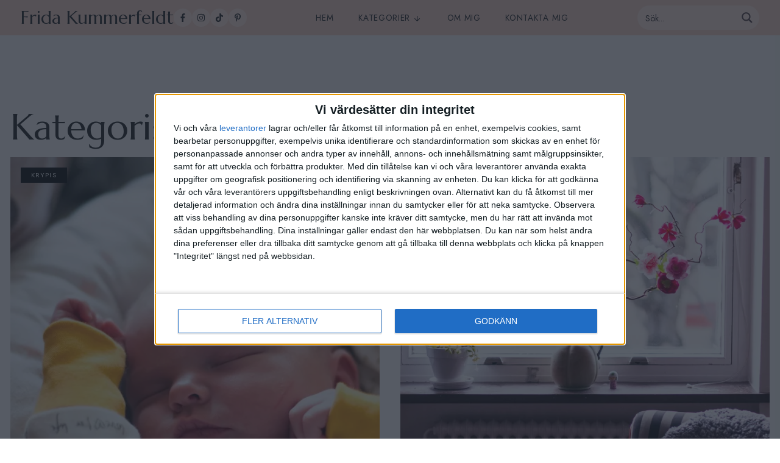

--- FILE ---
content_type: text/html; charset=UTF-8
request_url: https://fridakummerfeldt.se/category/krypis/page/2/
body_size: 31613
content:
<!doctype html>
<html lang="sv-SE" prefix="og: https://ogp.me/ns#">
  <head>
  <meta charset="utf-8">
  <meta http-equiv="x-ua-compatible" content="ie=edge">
  <meta name="viewport" content="width=device-width, initial-scale=1, shrink-to-fit=no">
  <script type="text/javascript">!function(n,e){var t,o,i,c=[],f={passive:!0,capture:!0},r=new Date,a="pointerup",u="pointercancel";function p(n,c){t||(t=c,o=n,i=new Date,w(e),s())}function s(){o>=0&&o<i-r&&(c.forEach(function(n){n(o,t)}),c=[])}function l(t){if(t.cancelable){var o=(t.timeStamp>1e12?new Date:performance.now())-t.timeStamp;"pointerdown"==t.type?function(t,o){function i(){p(t,o),r()}function c(){r()}function r(){e(a,i,f),e(u,c,f)}n(a,i,f),n(u,c,f)}(o,t):p(o,t)}}function w(n){["click","mousedown","keydown","touchstart","pointerdown"].forEach(function(e){n(e,l,f)})}w(n),self.perfMetrics=self.perfMetrics||{},self.perfMetrics.onFirstInputDelay=function(n){c.push(n),s()}}(addEventListener,removeEventListener);</script>

<!-- InMobi Choice. Consent Manager Tag v3.0 (for TCF 2.2) -->
<script type="text/javascript" async=true>
(function() {
  var host = window.location.hostname;
  var element = document.createElement('script');
  var firstScript = document.getElementsByTagName('script')[0];
  var url = 'https://cmp.inmobi.com'
    .concat('/choice/', '5yJjL6q5Nhj1G', '/', host, '/choice.js?tag_version=V3');
  var uspTries = 0;
  var uspTriesLimit = 3;
  element.async = true;
  element.type = 'text/javascript';
  element.src = url;

  firstScript.parentNode.insertBefore(element, firstScript);

  function makeStub() {
    var TCF_LOCATOR_NAME = '__tcfapiLocator';
    var queue = [];
    var win = window;
    var cmpFrame;

    function addFrame() {
      var doc = win.document;
      var otherCMP = !!(win.frames[TCF_LOCATOR_NAME]);

      if (!otherCMP) {
        if (doc.body) {
          var iframe = doc.createElement('iframe');

          iframe.style.cssText = 'display:none';
          iframe.name = TCF_LOCATOR_NAME;
          doc.body.appendChild(iframe);
        } else {
          setTimeout(addFrame, 5);
        }
      }
      return !otherCMP;
    }

    function tcfAPIHandler() {
      var gdprApplies;
      var args = arguments;

      if (!args.length) {
        return queue;
      } else if (args[0] === 'setGdprApplies') {
        if (
          args.length > 3 &&
          args[2] === 2 &&
          typeof args[3] === 'boolean'
        ) {
          gdprApplies = args[3];
          if (typeof args[2] === 'function') {
            args[2]('set', true);
          }
        }
      } else if (args[0] === 'ping') {
        var retr = {
          gdprApplies: gdprApplies,
          cmpLoaded: false,
          cmpStatus: 'stub'
        };

        if (typeof args[2] === 'function') {
          args[2](retr);
        }
      } else {
        if(args[0] === 'init' && typeof args[3] === 'object') {
          args[3] = Object.assign(args[3], { tag_version: 'V3' });
        }
        queue.push(args);
      }
    }

    function postMessageEventHandler(event) {
      var msgIsString = typeof event.data === 'string';
      var json = {};

      try {
        if (msgIsString) {
          json = JSON.parse(event.data);
        } else {
          json = event.data;
        }
      } catch (ignore) {}

      var payload = json.__tcfapiCall;

      if (payload) {
        window.__tcfapi(
          payload.command,
          payload.version,
          function(retValue, success) {
            var returnMsg = {
              __tcfapiReturn: {
                returnValue: retValue,
                success: success,
                callId: payload.callId
              }
            };
            if (msgIsString) {
              returnMsg = JSON.stringify(returnMsg);
            }
            if (event && event.source && event.source.postMessage) {
              event.source.postMessage(returnMsg, '*');
            }
          },
          payload.parameter
        );
      }
    }

    while (win) {
      try {
        if (win.frames[TCF_LOCATOR_NAME]) {
          cmpFrame = win;
          break;
        }
      } catch (ignore) {}

      if (win === window.top) {
        break;
      }
      win = win.parent;
    }
    if (!cmpFrame) {
      addFrame();
      win.__tcfapi = tcfAPIHandler;
      win.addEventListener('message', postMessageEventHandler, false);
    }
  };

  makeStub();

  var uspStubFunction = function() {
    var arg = arguments;
    if (typeof window.__uspapi !== uspStubFunction) {
      setTimeout(function() {
        if (typeof window.__uspapi !== 'undefined') {
          window.__uspapi.apply(window.__uspapi, arg);
        }
      }, 500);
    }
  };

  var checkIfUspIsReady = function() {
    uspTries++;
    if (window.__uspapi === uspStubFunction && uspTries < uspTriesLimit) {
      console.warn('USP is not accessible');
    } else {
      clearInterval(uspInterval);
    }
  };

  if (typeof window.__uspapi === 'undefined') {
    window.__uspapi = uspStubFunction;
    var uspInterval = setInterval(checkIfUspIsReady, 6000);
  }
})();
</script>
<!-- End InMobi Choice. Consent Manager Tag v3.0 (for TCF 2.2) -->

<script type="module">
  // Import the functions you need from the SDKs you need
  import { initializeApp } from "https://www.gstatic.com/firebasejs/10.8.0/firebase-app.js";
  import { getAnalytics } from "https://www.gstatic.com/firebasejs/10.8.0/firebase-analytics.js";
  // TODO: Add SDKs for Firebase products that you want to use
  // https://firebase.google.com/docs/web/setup#available-libraries

  // Your web app's Firebase configuration
  // For Firebase JS SDK v7.20.0 and later, measurementId is optional
  const firebaseConfig = {
    apiKey: "AIzaSyD7f6Kt40AbhKxKdal2XaxTsNpN-Yu-Axs",
    authDomain: "fridakummerfeldt-se.firebaseapp.com",
    projectId: "fridakummerfeldt-se",
    storageBucket: "fridakummerfeldt-se.appspot.com",
    messagingSenderId: "749082090202",
    appId: "1:749082090202:web:8c34b95e97d5b70956e3e3",
    measurementId: "G-L7NFZPEDCR"
  };

  // Initialize Firebase
  const app = initializeApp(firebaseConfig);
  const analytics = getAnalytics(app);
</script>
















  
  
  <!-- Global site tag (gtag.js) - Google Analytics -->
  <script async src="https://www.googletagmanager.com/gtag/js?id=UA-69826115-1"></script>
  <script>
    window.dataLayer = window.dataLayer || [];
    function gtag(){dataLayer.push(arguments);}
    gtag('js', new Date());

    gtag('config', 'UA-69826115-1');
  </script>

  <link rel="preconnect" href="https://fonts.googleapis.com">
  <link rel="preconnect" href="https://fonts.gstatic.com" crossorigin>
  <link href="https://fonts.googleapis.com/css2?family=Jost:ital,wght@0,400;0,600;1,400;1,600&family=Marcellus&display=swap" rel="stylesheet">
  <script>window.twttr = (function(d, s, id) {
    var js, fjs = d.getElementsByTagName(s)[0],
      t = window.twttr || {};
    if (d.getElementById(id)) return t;
    js = d.createElement(s);
    js.id = id;
    js.src = "https://platform.twitter.com/widgets.js";
    fjs.parentNode.insertBefore(js, fjs);

    t._e = [];
    t.ready = function(f) {
      t._e.push(f);
    };

    return t;
  }(document, "script", "twitter-wjs"));</script>

  <link rel="apple-touch-icon" sizes="180x180" href="https://fridakummerfeldt.se/app/themes/fridakummerfeldt/resources/assets/images/apple-touch-icon.png">
  <link rel="icon" type="image/png" sizes="32x32" href="https://fridakummerfeldt.se/app/themes/fridakummerfeldt/resources/assets/images/favicon-32x32.png">
  <link rel="icon" type="image/png" sizes="16x16" href="https://fridakummerfeldt.se/app/themes/fridakummerfeldt/resources/assets/images/favicon-16x16.png">
  <link rel="manifest" href="https://fridakummerfeldt.se/app/themes/fridakummerfeldt/resources/assets/site.webmanifest">
  <link rel="mask-icon" href="https://fridakummerfeldt.se/app/themes/fridakummerfeldt/resources/assets/images/safari-pinned-tab.svg" color="#f2ccbd">
  <link rel="shortcut icon" href="https://fridakummerfeldt.se/app/themes/fridakummerfeldt/resources/assets/images/favicon.ico">
  <meta name="msapplication-TileColor" content="#f2ccbd">
  <meta name="msapplication-config" content="https://fridakummerfeldt.se/app/themes/fridakummerfeldt/resources/assets/browserconfig.xml">
  <meta name="theme-color" content="#f2ccbd">

  
<!-- Search Engine Optimization by Rank Math - https://rankmath.com/ -->
<title>Krypis - Frida Kummerfeldt</title>
<meta name="robots" content="index, follow, max-snippet:-1, max-video-preview:-1, max-image-preview:large"/>
<link rel="canonical" href="https://fridakummerfeldt.se/category/krypis/page/2/" />
<link rel="prev" href="https://fridakummerfeldt.se/category/krypis/" />
<link rel="next" href="https://fridakummerfeldt.se/category/krypis/page/3/" />
<meta property="og:locale" content="sv_SE" />
<meta property="og:type" content="article" />
<meta property="og:title" content="Krypis - Frida Kummerfeldt" />
<meta property="og:url" content="https://fridakummerfeldt.se/category/krypis/page/2/" />
<meta property="og:site_name" content="Frida Kummerfeldt" />
<meta name="twitter:card" content="summary_large_image" />
<meta name="twitter:title" content="Krypis - Frida Kummerfeldt" />
<meta name="twitter:label1" content="Inlägg" />
<meta name="twitter:data1" content="101" />
<script type="application/ld+json" class="rank-math-schema">{"@context":"https://schema.org","@graph":[{"@type":"Person","@id":"https://fridakummerfeldt.se/#person","name":"admin","image":{"@type":"ImageObject","@id":"https://fridakummerfeldt.se/#logo","url":"https://saltsomsocker.localhost/app/uploads/sites/9/2022/01/salt_logo_black_jpg.png","contentUrl":"https://saltsomsocker.localhost/app/uploads/sites/9/2022/01/salt_logo_black_jpg.png","caption":"admin","inLanguage":"sv-SE"}},{"@type":"WebSite","@id":"https://fridakummerfeldt.se/#website","url":"https://fridakummerfeldt.se","name":"admin","publisher":{"@id":"https://fridakummerfeldt.se/#person"},"inLanguage":"sv-SE"},{"@type":"CollectionPage","@id":"https://fridakummerfeldt.se/category/krypis/page/2/#webpage","url":"https://fridakummerfeldt.se/category/krypis/page/2/","name":"Krypis - Frida Kummerfeldt","isPartOf":{"@id":"https://fridakummerfeldt.se/#website"},"inLanguage":"sv-SE"}]}</script>
<!-- /Rank Math WordPress SEO plugin -->

<link rel='dns-prefetch' href='//i0.wp.com' />
<link rel="alternate" type="application/rss+xml" title="Frida Kummerfeldt &raquo; Krypis kategoriflöde" href="https://fridakummerfeldt.se/category/krypis/feed/" />
<script type="text/javascript">
/* <![CDATA[ */
window._wpemojiSettings = {"baseUrl":"https:\/\/s.w.org\/images\/core\/emoji\/14.0.0\/72x72\/","ext":".png","svgUrl":"https:\/\/s.w.org\/images\/core\/emoji\/14.0.0\/svg\/","svgExt":".svg","source":{"concatemoji":"https:\/\/fridakummerfeldt.se\/wp\/wp-includes\/js\/wp-emoji-release.min.js?ver=6.4.3"}};
/*! This file is auto-generated */
!function(i,n){var o,s,e;function c(e){try{var t={supportTests:e,timestamp:(new Date).valueOf()};sessionStorage.setItem(o,JSON.stringify(t))}catch(e){}}function p(e,t,n){e.clearRect(0,0,e.canvas.width,e.canvas.height),e.fillText(t,0,0);var t=new Uint32Array(e.getImageData(0,0,e.canvas.width,e.canvas.height).data),r=(e.clearRect(0,0,e.canvas.width,e.canvas.height),e.fillText(n,0,0),new Uint32Array(e.getImageData(0,0,e.canvas.width,e.canvas.height).data));return t.every(function(e,t){return e===r[t]})}function u(e,t,n){switch(t){case"flag":return n(e,"\ud83c\udff3\ufe0f\u200d\u26a7\ufe0f","\ud83c\udff3\ufe0f\u200b\u26a7\ufe0f")?!1:!n(e,"\ud83c\uddfa\ud83c\uddf3","\ud83c\uddfa\u200b\ud83c\uddf3")&&!n(e,"\ud83c\udff4\udb40\udc67\udb40\udc62\udb40\udc65\udb40\udc6e\udb40\udc67\udb40\udc7f","\ud83c\udff4\u200b\udb40\udc67\u200b\udb40\udc62\u200b\udb40\udc65\u200b\udb40\udc6e\u200b\udb40\udc67\u200b\udb40\udc7f");case"emoji":return!n(e,"\ud83e\udef1\ud83c\udffb\u200d\ud83e\udef2\ud83c\udfff","\ud83e\udef1\ud83c\udffb\u200b\ud83e\udef2\ud83c\udfff")}return!1}function f(e,t,n){var r="undefined"!=typeof WorkerGlobalScope&&self instanceof WorkerGlobalScope?new OffscreenCanvas(300,150):i.createElement("canvas"),a=r.getContext("2d",{willReadFrequently:!0}),o=(a.textBaseline="top",a.font="600 32px Arial",{});return e.forEach(function(e){o[e]=t(a,e,n)}),o}function t(e){var t=i.createElement("script");t.src=e,t.defer=!0,i.head.appendChild(t)}"undefined"!=typeof Promise&&(o="wpEmojiSettingsSupports",s=["flag","emoji"],n.supports={everything:!0,everythingExceptFlag:!0},e=new Promise(function(e){i.addEventListener("DOMContentLoaded",e,{once:!0})}),new Promise(function(t){var n=function(){try{var e=JSON.parse(sessionStorage.getItem(o));if("object"==typeof e&&"number"==typeof e.timestamp&&(new Date).valueOf()<e.timestamp+604800&&"object"==typeof e.supportTests)return e.supportTests}catch(e){}return null}();if(!n){if("undefined"!=typeof Worker&&"undefined"!=typeof OffscreenCanvas&&"undefined"!=typeof URL&&URL.createObjectURL&&"undefined"!=typeof Blob)try{var e="postMessage("+f.toString()+"("+[JSON.stringify(s),u.toString(),p.toString()].join(",")+"));",r=new Blob([e],{type:"text/javascript"}),a=new Worker(URL.createObjectURL(r),{name:"wpTestEmojiSupports"});return void(a.onmessage=function(e){c(n=e.data),a.terminate(),t(n)})}catch(e){}c(n=f(s,u,p))}t(n)}).then(function(e){for(var t in e)n.supports[t]=e[t],n.supports.everything=n.supports.everything&&n.supports[t],"flag"!==t&&(n.supports.everythingExceptFlag=n.supports.everythingExceptFlag&&n.supports[t]);n.supports.everythingExceptFlag=n.supports.everythingExceptFlag&&!n.supports.flag,n.DOMReady=!1,n.readyCallback=function(){n.DOMReady=!0}}).then(function(){return e}).then(function(){var e;n.supports.everything||(n.readyCallback(),(e=n.source||{}).concatemoji?t(e.concatemoji):e.wpemoji&&e.twemoji&&(t(e.twemoji),t(e.wpemoji)))}))}((window,document),window._wpemojiSettings);
/* ]]> */
</script>
<link rel='stylesheet' id='sbi_styles-css' href='https://fridakummerfeldt.se/app/plugins/instagram-feed-pro/css/sbi-styles.min.css?ver=6.0.6' type='text/css' media='all' />
<style id='wp-emoji-styles-inline-css' type='text/css'>

	img.wp-smiley, img.emoji {
		display: inline !important;
		border: none !important;
		box-shadow: none !important;
		height: 1em !important;
		width: 1em !important;
		margin: 0 0.07em !important;
		vertical-align: -0.1em !important;
		background: none !important;
		padding: 0 !important;
	}
</style>
<link rel='stylesheet' id='wp-block-library-css' href='https://fridakummerfeldt.se/wp/wp-includes/css/dist/block-library/style.min.css?ver=6.4.3' type='text/css' media='all' />
<style id='wp-block-library-inline-css' type='text/css'>
.has-text-align-justify{text-align:justify;}
</style>
<link rel='stylesheet' id='mediaelement-css' href='https://fridakummerfeldt.se/wp/wp-includes/js/mediaelement/mediaelementplayer-legacy.min.css?ver=4.2.17' type='text/css' media='all' />
<link rel='stylesheet' id='wp-mediaelement-css' href='https://fridakummerfeldt.se/wp/wp-includes/js/mediaelement/wp-mediaelement.min.css?ver=6.4.3' type='text/css' media='all' />
<style id='rank-math-toc-block-style-inline-css' type='text/css'>
.wp-block-rank-math-toc-block nav ol{counter-reset:item}.wp-block-rank-math-toc-block nav ol li{display:block}.wp-block-rank-math-toc-block nav ol li:before{content:counters(item, ".") " ";counter-increment:item}

</style>
<style id='classic-theme-styles-inline-css' type='text/css'>
/*! This file is auto-generated */
.wp-block-button__link{color:#fff;background-color:#32373c;border-radius:9999px;box-shadow:none;text-decoration:none;padding:calc(.667em + 2px) calc(1.333em + 2px);font-size:1.125em}.wp-block-file__button{background:#32373c;color:#fff;text-decoration:none}
</style>
<style id='global-styles-inline-css' type='text/css'>
body{--wp--preset--color--black: #000000;--wp--preset--color--cyan-bluish-gray: #abb8c3;--wp--preset--color--white: #ffffff;--wp--preset--color--pale-pink: #f78da7;--wp--preset--color--vivid-red: #cf2e2e;--wp--preset--color--luminous-vivid-orange: #ff6900;--wp--preset--color--luminous-vivid-amber: #fcb900;--wp--preset--color--light-green-cyan: #7bdcb5;--wp--preset--color--vivid-green-cyan: #00d084;--wp--preset--color--pale-cyan-blue: #8ed1fc;--wp--preset--color--vivid-cyan-blue: #0693e3;--wp--preset--color--vivid-purple: #9b51e0;--wp--preset--gradient--vivid-cyan-blue-to-vivid-purple: linear-gradient(135deg,rgba(6,147,227,1) 0%,rgb(155,81,224) 100%);--wp--preset--gradient--light-green-cyan-to-vivid-green-cyan: linear-gradient(135deg,rgb(122,220,180) 0%,rgb(0,208,130) 100%);--wp--preset--gradient--luminous-vivid-amber-to-luminous-vivid-orange: linear-gradient(135deg,rgba(252,185,0,1) 0%,rgba(255,105,0,1) 100%);--wp--preset--gradient--luminous-vivid-orange-to-vivid-red: linear-gradient(135deg,rgba(255,105,0,1) 0%,rgb(207,46,46) 100%);--wp--preset--gradient--very-light-gray-to-cyan-bluish-gray: linear-gradient(135deg,rgb(238,238,238) 0%,rgb(169,184,195) 100%);--wp--preset--gradient--cool-to-warm-spectrum: linear-gradient(135deg,rgb(74,234,220) 0%,rgb(151,120,209) 20%,rgb(207,42,186) 40%,rgb(238,44,130) 60%,rgb(251,105,98) 80%,rgb(254,248,76) 100%);--wp--preset--gradient--blush-light-purple: linear-gradient(135deg,rgb(255,206,236) 0%,rgb(152,150,240) 100%);--wp--preset--gradient--blush-bordeaux: linear-gradient(135deg,rgb(254,205,165) 0%,rgb(254,45,45) 50%,rgb(107,0,62) 100%);--wp--preset--gradient--luminous-dusk: linear-gradient(135deg,rgb(255,203,112) 0%,rgb(199,81,192) 50%,rgb(65,88,208) 100%);--wp--preset--gradient--pale-ocean: linear-gradient(135deg,rgb(255,245,203) 0%,rgb(182,227,212) 50%,rgb(51,167,181) 100%);--wp--preset--gradient--electric-grass: linear-gradient(135deg,rgb(202,248,128) 0%,rgb(113,206,126) 100%);--wp--preset--gradient--midnight: linear-gradient(135deg,rgb(2,3,129) 0%,rgb(40,116,252) 100%);--wp--preset--font-size--small: 13px;--wp--preset--font-size--medium: 20px;--wp--preset--font-size--large: 36px;--wp--preset--font-size--x-large: 42px;--wp--preset--spacing--20: 0.44rem;--wp--preset--spacing--30: 0.67rem;--wp--preset--spacing--40: 1rem;--wp--preset--spacing--50: 1.5rem;--wp--preset--spacing--60: 2.25rem;--wp--preset--spacing--70: 3.38rem;--wp--preset--spacing--80: 5.06rem;--wp--preset--shadow--natural: 6px 6px 9px rgba(0, 0, 0, 0.2);--wp--preset--shadow--deep: 12px 12px 50px rgba(0, 0, 0, 0.4);--wp--preset--shadow--sharp: 6px 6px 0px rgba(0, 0, 0, 0.2);--wp--preset--shadow--outlined: 6px 6px 0px -3px rgba(255, 255, 255, 1), 6px 6px rgba(0, 0, 0, 1);--wp--preset--shadow--crisp: 6px 6px 0px rgba(0, 0, 0, 1);}:where(.is-layout-flex){gap: 0.5em;}:where(.is-layout-grid){gap: 0.5em;}body .is-layout-flow > .alignleft{float: left;margin-inline-start: 0;margin-inline-end: 2em;}body .is-layout-flow > .alignright{float: right;margin-inline-start: 2em;margin-inline-end: 0;}body .is-layout-flow > .aligncenter{margin-left: auto !important;margin-right: auto !important;}body .is-layout-constrained > .alignleft{float: left;margin-inline-start: 0;margin-inline-end: 2em;}body .is-layout-constrained > .alignright{float: right;margin-inline-start: 2em;margin-inline-end: 0;}body .is-layout-constrained > .aligncenter{margin-left: auto !important;margin-right: auto !important;}body .is-layout-constrained > :where(:not(.alignleft):not(.alignright):not(.alignfull)){max-width: var(--wp--style--global--content-size);margin-left: auto !important;margin-right: auto !important;}body .is-layout-constrained > .alignwide{max-width: var(--wp--style--global--wide-size);}body .is-layout-flex{display: flex;}body .is-layout-flex{flex-wrap: wrap;align-items: center;}body .is-layout-flex > *{margin: 0;}body .is-layout-grid{display: grid;}body .is-layout-grid > *{margin: 0;}:where(.wp-block-columns.is-layout-flex){gap: 2em;}:where(.wp-block-columns.is-layout-grid){gap: 2em;}:where(.wp-block-post-template.is-layout-flex){gap: 1.25em;}:where(.wp-block-post-template.is-layout-grid){gap: 1.25em;}.has-black-color{color: var(--wp--preset--color--black) !important;}.has-cyan-bluish-gray-color{color: var(--wp--preset--color--cyan-bluish-gray) !important;}.has-white-color{color: var(--wp--preset--color--white) !important;}.has-pale-pink-color{color: var(--wp--preset--color--pale-pink) !important;}.has-vivid-red-color{color: var(--wp--preset--color--vivid-red) !important;}.has-luminous-vivid-orange-color{color: var(--wp--preset--color--luminous-vivid-orange) !important;}.has-luminous-vivid-amber-color{color: var(--wp--preset--color--luminous-vivid-amber) !important;}.has-light-green-cyan-color{color: var(--wp--preset--color--light-green-cyan) !important;}.has-vivid-green-cyan-color{color: var(--wp--preset--color--vivid-green-cyan) !important;}.has-pale-cyan-blue-color{color: var(--wp--preset--color--pale-cyan-blue) !important;}.has-vivid-cyan-blue-color{color: var(--wp--preset--color--vivid-cyan-blue) !important;}.has-vivid-purple-color{color: var(--wp--preset--color--vivid-purple) !important;}.has-black-background-color{background-color: var(--wp--preset--color--black) !important;}.has-cyan-bluish-gray-background-color{background-color: var(--wp--preset--color--cyan-bluish-gray) !important;}.has-white-background-color{background-color: var(--wp--preset--color--white) !important;}.has-pale-pink-background-color{background-color: var(--wp--preset--color--pale-pink) !important;}.has-vivid-red-background-color{background-color: var(--wp--preset--color--vivid-red) !important;}.has-luminous-vivid-orange-background-color{background-color: var(--wp--preset--color--luminous-vivid-orange) !important;}.has-luminous-vivid-amber-background-color{background-color: var(--wp--preset--color--luminous-vivid-amber) !important;}.has-light-green-cyan-background-color{background-color: var(--wp--preset--color--light-green-cyan) !important;}.has-vivid-green-cyan-background-color{background-color: var(--wp--preset--color--vivid-green-cyan) !important;}.has-pale-cyan-blue-background-color{background-color: var(--wp--preset--color--pale-cyan-blue) !important;}.has-vivid-cyan-blue-background-color{background-color: var(--wp--preset--color--vivid-cyan-blue) !important;}.has-vivid-purple-background-color{background-color: var(--wp--preset--color--vivid-purple) !important;}.has-black-border-color{border-color: var(--wp--preset--color--black) !important;}.has-cyan-bluish-gray-border-color{border-color: var(--wp--preset--color--cyan-bluish-gray) !important;}.has-white-border-color{border-color: var(--wp--preset--color--white) !important;}.has-pale-pink-border-color{border-color: var(--wp--preset--color--pale-pink) !important;}.has-vivid-red-border-color{border-color: var(--wp--preset--color--vivid-red) !important;}.has-luminous-vivid-orange-border-color{border-color: var(--wp--preset--color--luminous-vivid-orange) !important;}.has-luminous-vivid-amber-border-color{border-color: var(--wp--preset--color--luminous-vivid-amber) !important;}.has-light-green-cyan-border-color{border-color: var(--wp--preset--color--light-green-cyan) !important;}.has-vivid-green-cyan-border-color{border-color: var(--wp--preset--color--vivid-green-cyan) !important;}.has-pale-cyan-blue-border-color{border-color: var(--wp--preset--color--pale-cyan-blue) !important;}.has-vivid-cyan-blue-border-color{border-color: var(--wp--preset--color--vivid-cyan-blue) !important;}.has-vivid-purple-border-color{border-color: var(--wp--preset--color--vivid-purple) !important;}.has-vivid-cyan-blue-to-vivid-purple-gradient-background{background: var(--wp--preset--gradient--vivid-cyan-blue-to-vivid-purple) !important;}.has-light-green-cyan-to-vivid-green-cyan-gradient-background{background: var(--wp--preset--gradient--light-green-cyan-to-vivid-green-cyan) !important;}.has-luminous-vivid-amber-to-luminous-vivid-orange-gradient-background{background: var(--wp--preset--gradient--luminous-vivid-amber-to-luminous-vivid-orange) !important;}.has-luminous-vivid-orange-to-vivid-red-gradient-background{background: var(--wp--preset--gradient--luminous-vivid-orange-to-vivid-red) !important;}.has-very-light-gray-to-cyan-bluish-gray-gradient-background{background: var(--wp--preset--gradient--very-light-gray-to-cyan-bluish-gray) !important;}.has-cool-to-warm-spectrum-gradient-background{background: var(--wp--preset--gradient--cool-to-warm-spectrum) !important;}.has-blush-light-purple-gradient-background{background: var(--wp--preset--gradient--blush-light-purple) !important;}.has-blush-bordeaux-gradient-background{background: var(--wp--preset--gradient--blush-bordeaux) !important;}.has-luminous-dusk-gradient-background{background: var(--wp--preset--gradient--luminous-dusk) !important;}.has-pale-ocean-gradient-background{background: var(--wp--preset--gradient--pale-ocean) !important;}.has-electric-grass-gradient-background{background: var(--wp--preset--gradient--electric-grass) !important;}.has-midnight-gradient-background{background: var(--wp--preset--gradient--midnight) !important;}.has-small-font-size{font-size: var(--wp--preset--font-size--small) !important;}.has-medium-font-size{font-size: var(--wp--preset--font-size--medium) !important;}.has-large-font-size{font-size: var(--wp--preset--font-size--large) !important;}.has-x-large-font-size{font-size: var(--wp--preset--font-size--x-large) !important;}
.wp-block-navigation a:where(:not(.wp-element-button)){color: inherit;}
:where(.wp-block-post-template.is-layout-flex){gap: 1.25em;}:where(.wp-block-post-template.is-layout-grid){gap: 1.25em;}
:where(.wp-block-columns.is-layout-flex){gap: 2em;}:where(.wp-block-columns.is-layout-grid){gap: 2em;}
.wp-block-pullquote{font-size: 1.5em;line-height: 1.6;}
</style>
<link rel='stylesheet' id='wpdreams-ajaxsearchpro-instances-css' href='https://fridakummerfeldt.se/app/uploads/sites/11/asp_upload/style.instances-ho-is-po-no-da-co-au-ga-se-is.css?ver=cCsk2w' type='text/css' media='all' />
<link rel='stylesheet' id='sage/main.css-css' href='https://fridakummerfeldt.se/app/themes/fridakummerfeldt/dist/styles/main_ab346f6b.css' type='text/css' media='all' />
<link rel='stylesheet' id='jetpack_css-css' href='https://fridakummerfeldt.se/app/plugins/jetpack/css/jetpack.css?ver=11.9.2' type='text/css' media='all' />
<script type="text/javascript" src="https://fridakummerfeldt.se/wp/wp-includes/js/jquery/jquery.min.js?ver=3.7.1" id="jquery-core-js"></script>
<script type="text/javascript" src="https://fridakummerfeldt.se/wp/wp-includes/js/jquery/jquery-migrate.min.js?ver=3.4.1" id="jquery-migrate-js"></script>
<link rel="https://api.w.org/" href="https://fridakummerfeldt.se/wp-json/" /><link rel="alternate" type="application/json" href="https://fridakummerfeldt.se/wp-json/wp/v2/categories/2939" /><link rel="EditURI" type="application/rsd+xml" title="RSD" href="https://fridakummerfeldt.se/wp/xmlrpc.php?rsd" />
<meta name="generator" content="WordPress 6.4.3" />
	<style>img#wpstats{display:none}</style>
					<style type="text/css">
				/* If html does not have either class, do not show lazy loaded images. */
				html:not( .jetpack-lazy-images-js-enabled ):not( .js ) .jetpack-lazy-image {
					display: none;
				}
			</style>
			<script>
				document.documentElement.classList.add(
					'jetpack-lazy-images-js-enabled'
				);
			</script>
					<link rel="preload" href="https://fridakummerfeldt.se/app/plugins/ajax-search-pro/css/fonts/icons/icons2.woff2" as="font" crossorigin="anonymous" />
            			<style>
                .asp_m{height: 0;}            </style>
			            				<link rel="preconnect" href="https://fonts.gstatic.com" crossorigin />
				<link rel="preload" as="style" href="//fonts.googleapis.com/css?family=Open+Sans:300|Open+Sans:400|Open+Sans:700&display=swap" />
				<link rel="stylesheet" href="//fonts.googleapis.com/css?family=Open+Sans:300|Open+Sans:400|Open+Sans:700&display=swap" media="all" />
				</head>
  <body class="archive paged category category-krypis category-2939 wp-embed-responsive paged-2 category-paged-2 app-data index-data paged-data archive-data category-data category-2939-data category-krypis-data">
    
    
    <script>
      window.fbAsyncInit = function() {
        FB.init({
          appId            : '853624698451986',
          autoLogAppEvents : true,
          xfbml            : true,
          version          : 'v7.0'
        });
      };
    </script>
    <script async defer src="https://connect.facebook.net/en_US/sdk.js"></script>
        <header class="banner">
  <div class="header-content">
    <div class="brand-n-social">
      <div class="brand-wrapper">
        <a class="brand" href="https://fridakummerfeldt.se/">Frida Kummerfeldt</a>
      </div>
      <div class="social-wrapper">
        <a href="https://www.facebook.com/frida.svensson.338" target="_blank"><i class="fab fa-facebook-f"></i></a>
        <a href="https://www.instagram.com/fridakummerfeldt/" target="_blank"><i class="fab fa-instagram"></i></a>
        
        <a href="https://www.tiktok.com/@fridakummerfeldt" target="_blank"><i class="fab fa-tiktok"></i></a>
        <a href="https://www.pinterest.se/fridakummerfeldt/" target="_blank"><i class="fab fa-pinterest-p"></i></a>
      </div>
    </div>
    <nav class="nav-primary">
              <div class="menu-huvudmeny-container"><ul id="menu-huvudmeny" class="nav"><li id="menu-item-76" class="menu-item menu-item-type-post_type menu-item-object-page menu-item-home menu-item-76"><a href="https://fridakummerfeldt.se/">Hem</a></li>
<li id="menu-item-93" class="menu-item menu-item-type-post_type menu-item-object-page menu-item-has-children menu-item-93"><a href="https://fridakummerfeldt.se/kategorier/">Kategorier</a>
<ul class="sub-menu">
	<li id="menu-item-22797" class="menu-item menu-item-type-post_type menu-item-object-page menu-item-22797"><a href="https://fridakummerfeldt.se/kategorier/">Alla kategorier</a></li>
	<li id="menu-item-22798" class="menu-item menu-item-type-taxonomy menu-item-object-category menu-item-22798"><a href="https://fridakummerfeldt.se/category/livet/">Livet</a></li>
	<li id="menu-item-22799" class="menu-item menu-item-type-taxonomy menu-item-object-category menu-item-22799"><a href="https://fridakummerfeldt.se/category/asikter-politik/">Åsikter &amp; Politik</a></li>
	<li id="menu-item-22800" class="menu-item menu-item-type-taxonomy menu-item-object-category menu-item-22800"><a href="https://fridakummerfeldt.se/category/skonhet/">Skönhet</a></li>
	<li id="menu-item-22801" class="menu-item menu-item-type-taxonomy menu-item-object-category menu-item-22801"><a href="https://fridakummerfeldt.se/category/tankar-asikter/">Tankar &amp; åsikter</a></li>
	<li id="menu-item-22802" class="menu-item menu-item-type-taxonomy menu-item-object-category menu-item-22802"><a href="https://fridakummerfeldt.se/category/inredning/">Inredning</a></li>
</ul>
</li>
<li id="menu-item-22811" class="menu-item menu-item-type-post_type menu-item-object-page menu-item-22811"><a href="https://fridakummerfeldt.se/om-mig/">Om mig</a></li>
<li id="menu-item-22812" class="menu-item menu-item-type-post_type menu-item-object-page menu-item-22812"><a href="https://fridakummerfeldt.se/kontakt/">Kontakta mig</a></li>
</ul></div>
          </nav>
    <div class="header-search">
      <div class="asp_w_container asp_w_container_11 asp_w_container_11_1">
	<div class='asp_w asp_m asp_m_11 asp_m_11_1 wpdreams_asp_sc wpdreams_asp_sc-11 ajaxsearchpro asp_main_container  asp_non_compact'
		 data-id="11"
		 data-name="Frida Kummerfeldt"
		 		 data-instance="1"
		 id='ajaxsearchpro11_1'>

		<div class="probox">
	
	<div class='promagnifier' tabindex="101">
				<div class='asp_text_button hiddend'>
			Search		</div>
		<div class='innericon'>
			<svg xmlns="http://www.w3.org/2000/svg" width="22" height="22" viewBox="0 0 512 512"><path d="M460.355 421.59l-106.51-106.512c20.04-27.553 31.884-61.437 31.884-98.037C385.73 124.935 310.792 50 218.685 50c-92.106 0-167.04 74.934-167.04 167.04 0 92.107 74.935 167.042 167.04 167.042 34.912 0 67.352-10.773 94.184-29.158L419.945 462l40.41-40.41zM100.63 217.04c0-65.095 52.96-118.055 118.056-118.055 65.098 0 118.057 52.96 118.057 118.056 0 65.097-52.96 118.057-118.057 118.057-65.096 0-118.055-52.96-118.055-118.056z"/></svg>		</div>
		<div class="asp_clear"></div>
	</div>

	
    
    <div class='prosettings' style='display:none;' data-opened=0>
                <div class='innericon'>
            <svg xmlns="http://www.w3.org/2000/svg" width="22" height="22" viewBox="0 0 512 512"><polygon transform="rotate(90 256 256)" points="142.332,104.886 197.48,50 402.5,256 197.48,462 142.332,407.113 292.727,256"/></svg>        </div>
    </div>

    
    
    <div class='proinput'>
        <form action='#' autocomplete="off" aria-label="Search form 11">
            <input type='search' class='orig'
				   tabindex="100"
                   placeholder='Sök...'
                   name='phrase' value=''
                   aria-label="Search input 11"
                   autocomplete="off"/>
            <input type='text' class='autocomplete' name='phrase' value=''
                   aria-label="Search autocomplete, ignore please"
                   aria-hidden="true"
                   autocomplete="off" disabled/>
            <input type='submit'
                   aria-hidden="true"
                   aria-label="Hidden button"
                   style='width:0; height: 0; visibility: hidden;'>
        </form>
    </div>

    
    
    <div class='proloading'>
                        <div class="asp_loader">
            <div class="asp_loader-inner asp_ball-pulse-sync">
            
                <div></div>
                
                <div></div>
                
                <div></div>
                            </div>
        </div>
                    </div>

            <div class='proclose'>
            <svg version="1.1" xmlns="http://www.w3.org/2000/svg" xmlns:xlink="http://www.w3.org/1999/xlink" x="0px"
                 y="0px"
                 width="512px" height="512px" viewBox="0 0 512 512" enable-background="new 0 0 512 512"
                 xml:space="preserve">
            <polygon points="438.393,374.595 319.757,255.977 438.378,137.348 374.595,73.607 255.995,192.225 137.375,73.622 73.607,137.352 192.246,255.983 73.622,374.625 137.352,438.393 256.002,319.734 374.652,438.378 "/>
            </svg>
        </div>
    
    
</div>	</div>
	<div class='asp_data_container' style="display:none !important;">
		<div class="asp_init_data"
	 style="display:none !important;"
	 id="asp_init_id_11_1"
	 data-asp-id="11"
	 data-asp-instance="1"
	 data-aspdata="[base64]/cz17cGhyYXNlfSIsDQogICAgICAgICJlbGVtZW50b3JfdXJsIjogImh0dHBzOi8vZnJpZGFrdW1tZXJmZWxkdC5zZS8/[base64]/cz17cGhyYXNlfSIsDQogICAgICAgICJlbGVtZW50b3JfdXJsIjogImh0dHBzOi8vZnJpZGFrdW1tZXJmZWxkdC5zZS8/[base64]"></div>
<div class='asp_hidden_data' style="display:none !important;">
    <div class='asp_item_overlay'>
        <div class='asp_item_inner'>
            <svg xmlns="http://www.w3.org/2000/svg" width="22" height="22" viewBox="0 0 512 512"><path d="M448.225 394.243l-85.387-85.385c16.55-26.08 26.146-56.986 26.146-90.094 0-92.99-75.652-168.64-168.643-168.64-92.988 0-168.64 75.65-168.64 168.64s75.65 168.64 168.64 168.64c31.466 0 60.94-8.67 86.176-23.734l86.14 86.142c36.755 36.754 92.355-18.783 55.57-55.57zm-344.233-175.48c0-64.155 52.192-116.35 116.35-116.35s116.353 52.194 116.353 116.35S284.5 335.117 220.342 335.117s-116.35-52.196-116.35-116.352zm34.463-30.26c34.057-78.9 148.668-69.75 170.248 12.863-43.482-51.037-119.984-56.532-170.248-12.862z"/></svg>                    </div>
    </div>
</div>	</div>
	<div id='__original__ajaxsearchprores11_1' class='asp_w asp_r asp_r_11 asp_r_11_1 vertical ajaxsearchpro wpdreams_asp_sc wpdreams_asp_sc-11'
     data-id="11"
     data-instance="1">

    
    
    
    <div class="results">

        
        <div class="resdrg">
        </div>

        
    </div>

    
                    <div class="asp_showmore_container">
            <p class='showmore'>
                <a class='asp_showmore'>Fler resultat... <span></span></a>
            </p>
            <div class="asp_moreres_loader" style="display: none;">
                <div class="asp_moreres_loader-inner"></div>
            </div>
        </div>
            
    

    <div class="asp_res_loader hiddend">
                    <div class="asp_loader">
                <div class="asp_loader-inner asp_ball-pulse-sync">
                
                    <div></div>
                    
                    <div></div>
                    
                    <div></div>
                                    </div>
            </div>
            </div>
</div>	<div id='__original__ajaxsearchprosettings11_1'
		 class="asp_w asp_ss asp_ss_11 asp_s asp_s_11 asp_s_11_1 wpdreams_asp_sc wpdreams_asp_sc-11 ajaxsearchpro searchsettings"
		 data-id="11"
		 data-instance="1">
	<form name='options' class="asp-fss-flex" autocomplete = 'off'>
        <input type="hidden" style="display:none;" name="current_page_id" value="4203">
            <input type='hidden' name='qtranslate_lang' style="display:none;"
               value='0'/>
    	    <input type="hidden" name="filters_changed" style="display:none;" value="0">
    <input type="hidden" name="filters_initial" style="display:none;" value="1">
    <fieldset class="asp_filter_generic asp_filter_id_1 asp_filter_n_0 hiddend">
            <legend>Generic filters</legend>
    
		<input type="checkbox" value="exact"
			   id="set_exact11_1"
			   style="display:none;"
			   			   name="asp_gen[]" />
    
		<input type="checkbox" value="title"
			   id="set_title11_1"
			   style="display:none;"
			   data-origvalue="1"			   name="asp_gen[]"  checked="checked"/>
    
		<input type="checkbox" value="content"
			   id="set_content11_1"
			   style="display:none;"
			   data-origvalue="1"			   name="asp_gen[]"  checked="checked"/>
    
		<input type="checkbox" value="excerpt"
			   id="set_excerpt11_1"
			   style="display:none;"
			   data-origvalue="1"			   name="asp_gen[]"  checked="checked"/>
    </fieldset>        <input type="checkbox"
               style="display: none !important;"
               value="post"
               aria-label="Hidden label"
               aria-hidden="true"
               id="11_1customset_11_1100"
               name="customset[]" checked="checked"/>
            <div style="clear:both;"></div>
</form>	</div>

			</div>

      <a class="mobile-toggle"><i class="fas fa-search"></i><i class="fas fa-bars"></i></a>
    </div>
  </div>

  <div class="mobile-nav" data-simplebar>
  <div class="top-row">
    <div class="container">
      <div class="s-wrapper"><div class="asp_w_container asp_w_container_9 asp_w_container_9_1">
	<div class='asp_w asp_m asp_m_9 asp_m_9_1 wpdreams_asp_sc wpdreams_asp_sc-9 ajaxsearchpro asp_main_container  asp_non_compact'
		 data-id="9"
		 data-name="Salt som Socker"
		 		 data-instance="1"
		 id='ajaxsearchpro9_1'>

		<div class="probox">
	
	<div class='promagnifier' tabindex="101">
				<div class='asp_text_button hiddend'>
			Search		</div>
		<div class='innericon'>
			<svg xmlns="http://www.w3.org/2000/svg" width="22" height="22" viewBox="0 0 512 512"><path d="M460.355 421.59l-106.51-106.512c20.04-27.553 31.884-61.437 31.884-98.037C385.73 124.935 310.792 50 218.685 50c-92.106 0-167.04 74.934-167.04 167.04 0 92.107 74.935 167.042 167.04 167.042 34.912 0 67.352-10.773 94.184-29.158L419.945 462l40.41-40.41zM100.63 217.04c0-65.095 52.96-118.055 118.056-118.055 65.098 0 118.057 52.96 118.057 118.056 0 65.097-52.96 118.057-118.057 118.057-65.096 0-118.055-52.96-118.055-118.056z"/></svg>		</div>
		<div class="asp_clear"></div>
	</div>

	
    
    <div class='prosettings' style='display:none;' data-opened=0>
                <div class='innericon'>
            <svg xmlns="http://www.w3.org/2000/svg" width="22" height="22" viewBox="0 0 512 512"><polygon transform="rotate(90 256 256)" points="142.332,104.886 197.48,50 402.5,256 197.48,462 142.332,407.113 292.727,256"/></svg>        </div>
    </div>

    
    
    <div class='proinput'>
        <form action='#' autocomplete="off" aria-label="Search form 9">
            <input type='search' class='orig'
				   tabindex="100"
                   placeholder='Sök...'
                   name='phrase' value=''
                   aria-label="Search input 9"
                   autocomplete="off"/>
            <input type='text' class='autocomplete' name='phrase' value=''
                   aria-label="Search autocomplete, ignore please"
                   aria-hidden="true"
                   autocomplete="off" disabled/>
            <input type='submit'
                   aria-hidden="true"
                   aria-label="Hidden button"
                   style='width:0; height: 0; visibility: hidden;'>
        </form>
    </div>

    
    
    <div class='proloading'>
                        <div class="asp_loader">
            <div class="asp_loader-inner asp_ball-pulse-sync">
            
                <div></div>
                
                <div></div>
                
                <div></div>
                            </div>
        </div>
                    </div>

            <div class='proclose'>
            <svg version="1.1" xmlns="http://www.w3.org/2000/svg" xmlns:xlink="http://www.w3.org/1999/xlink" x="0px"
                 y="0px"
                 width="512px" height="512px" viewBox="0 0 512 512" enable-background="new 0 0 512 512"
                 xml:space="preserve">
            <polygon points="438.393,374.595 319.757,255.977 438.378,137.348 374.595,73.607 255.995,192.225 137.375,73.622 73.607,137.352 192.246,255.983 73.622,374.625 137.352,438.393 256.002,319.734 374.652,438.378 "/>
            </svg>
        </div>
    
    
</div>	</div>
	<div class='asp_data_container' style="display:none !important;">
		<div class="asp_init_data"
	 style="display:none !important;"
	 id="asp_init_id_9_1"
	 data-asp-id="9"
	 data-asp-instance="1"
	 data-aspdata="[base64]/cz17cGhyYXNlfSIsDQogICAgICAgICJlbGVtZW50b3JfdXJsIjogImh0dHBzOi8vZnJpZGFrdW1tZXJmZWxkdC5zZS8/[base64]/cz17cGhyYXNlfSIsDQogICAgICAgICJlbGVtZW50b3JfdXJsIjogImh0dHBzOi8vZnJpZGFrdW1tZXJmZWxkdC5zZS8/[base64]"></div>
<div class='asp_hidden_data' style="display:none !important;">
    <div class='asp_item_overlay'>
        <div class='asp_item_inner'>
            <svg xmlns="http://www.w3.org/2000/svg" width="22" height="22" viewBox="0 0 512 512"><path d="M448.225 394.243l-85.387-85.385c16.55-26.08 26.146-56.986 26.146-90.094 0-92.99-75.652-168.64-168.643-168.64-92.988 0-168.64 75.65-168.64 168.64s75.65 168.64 168.64 168.64c31.466 0 60.94-8.67 86.176-23.734l86.14 86.142c36.755 36.754 92.355-18.783 55.57-55.57zm-344.233-175.48c0-64.155 52.192-116.35 116.35-116.35s116.353 52.194 116.353 116.35S284.5 335.117 220.342 335.117s-116.35-52.196-116.35-116.352zm34.463-30.26c34.057-78.9 148.668-69.75 170.248 12.863-43.482-51.037-119.984-56.532-170.248-12.862z"/></svg>                    </div>
    </div>
</div>	</div>
	<div id='__original__ajaxsearchprores9_1' class='asp_w asp_r asp_r_9 asp_r_9_1 vertical ajaxsearchpro wpdreams_asp_sc wpdreams_asp_sc-9'
     data-id="9"
     data-instance="1">

    
    
    
    <div class="results">

        
        <div class="resdrg">
        </div>

        
    </div>

    
                    <div class="asp_showmore_container">
            <p class='showmore'>
                <a class='asp_showmore'>Fler resultat... <span></span></a>
            </p>
            <div class="asp_moreres_loader" style="display: none;">
                <div class="asp_moreres_loader-inner"></div>
            </div>
        </div>
            
    

    <div class="asp_res_loader hiddend">
                    <div class="asp_loader">
                <div class="asp_loader-inner asp_ball-pulse-sync">
                
                    <div></div>
                    
                    <div></div>
                    
                    <div></div>
                                    </div>
            </div>
            </div>
</div>	<div id='__original__ajaxsearchprosettings9_1'
		 class="asp_w asp_ss asp_ss_9 asp_s asp_s_9 asp_s_9_1 wpdreams_asp_sc wpdreams_asp_sc-9 ajaxsearchpro searchsettings"
		 data-id="9"
		 data-instance="1">
	<form name='options' class="asp-fss-flex" autocomplete = 'off'>
        <input type="hidden" style="display:none;" name="current_page_id" value="4203">
            <input type='hidden' name='qtranslate_lang' style="display:none;"
               value='0'/>
    	    <input type="hidden" name="filters_changed" style="display:none;" value="0">
    <input type="hidden" name="filters_initial" style="display:none;" value="1">
    <fieldset class="asp_filter_generic asp_filter_id_1 asp_filter_n_0 hiddend">
            <legend>Generic filters</legend>
    
		<input type="checkbox" value="exact"
			   id="set_exact9_1"
			   style="display:none;"
			   			   name="asp_gen[]" />
    
		<input type="checkbox" value="title"
			   id="set_title9_1"
			   style="display:none;"
			   data-origvalue="1"			   name="asp_gen[]"  checked="checked"/>
    
		<input type="checkbox" value="content"
			   id="set_content9_1"
			   style="display:none;"
			   data-origvalue="1"			   name="asp_gen[]"  checked="checked"/>
    
		<input type="checkbox" value="excerpt"
			   id="set_excerpt9_1"
			   style="display:none;"
			   data-origvalue="1"			   name="asp_gen[]"  checked="checked"/>
    </fieldset>        <input type="checkbox"
               style="display: none !important;"
               value="post"
               aria-label="Hidden label"
               aria-hidden="true"
               id="9_1customset_9_1100"
               name="customset[]" checked="checked"/>
            <div style="clear:both;"></div>
</form>	</div>

			</div>
</div>
      <div class="mobile-close"><i class="fas fa-times"></i></div>
    </div>
  </div>
  <nav class="nav-mobile">
          <div class="menu-huvudmeny-container"><ul id="menu-huvudmeny-1" class="mobile-menu"><li class="menu-item menu-item-type-post_type menu-item-object-page menu-item-home menu-item-76"><a href="https://fridakummerfeldt.se/">Hem</a></li>
<li class="menu-item menu-item-type-post_type menu-item-object-page menu-item-has-children menu-item-93"><a href="https://fridakummerfeldt.se/kategorier/">Kategorier</a>
<ul class="sub-menu">
	<li class="menu-item menu-item-type-post_type menu-item-object-page menu-item-22797"><a href="https://fridakummerfeldt.se/kategorier/">Alla kategorier</a></li>
	<li class="menu-item menu-item-type-taxonomy menu-item-object-category menu-item-22798"><a href="https://fridakummerfeldt.se/category/livet/">Livet</a></li>
	<li class="menu-item menu-item-type-taxonomy menu-item-object-category menu-item-22799"><a href="https://fridakummerfeldt.se/category/asikter-politik/">Åsikter &amp; Politik</a></li>
	<li class="menu-item menu-item-type-taxonomy menu-item-object-category menu-item-22800"><a href="https://fridakummerfeldt.se/category/skonhet/">Skönhet</a></li>
	<li class="menu-item menu-item-type-taxonomy menu-item-object-category menu-item-22801"><a href="https://fridakummerfeldt.se/category/tankar-asikter/">Tankar &amp; åsikter</a></li>
	<li class="menu-item menu-item-type-taxonomy menu-item-object-category menu-item-22802"><a href="https://fridakummerfeldt.se/category/inredning/">Inredning</a></li>
</ul>
</li>
<li class="menu-item menu-item-type-post_type menu-item-object-page menu-item-22811"><a href="https://fridakummerfeldt.se/om-mig/">Om mig</a></li>
<li class="menu-item menu-item-type-post_type menu-item-object-page menu-item-22812"><a href="https://fridakummerfeldt.se/kontakt/">Kontakta mig</a></li>
</ul></div>
      </nav>
</div>

</header>
    <div class="container" role="document">
      <div class="content" id="content">
        <main class="main">
            
  <div class="blogroll-container">
    <div class="blogroll-content">
      <div class="row">
        <div class="col-xs-12 col-lg-9">
                      <div class="page-header">
  <h1>Kategori: <span>Krypis</span></h1>
</div>
            
                                               <div class="row">
            
                
                <div class="col-xs-12 col-md-6">
                  <div class="blogroll-recipe">
                    <div class="image-wrapper">
  <div class="image-share-buttons">
  <a href="#" class="fb-share" data-href="https://fridakummerfeldt.se/2017/05/11/livets-mal/"><i class="fab fa-facebook-f"></i></a>
  <a class="twitter-share" href="https://twitter.com/intent/tweet?url=https%3A%2F%2Ffridakummerfeldt.se%2F2017%2F05%2F11%2Flivets-mal%2F"><i class="fab fa-twitter"></i></a>
</div>  <a href="https://fridakummerfeldt.se/2017/05/11/livets-mal/">
          <img width="680" height="1024" src="https://i0.wp.com/fridakummerfeldt.se/app/uploads/sites/11/2017/05/estrid2.jpg?fit=680%2C1024&amp;ssl=1" class="attachment-large size-large wp-post-image jetpack-lazy-image" alt decoding="async" fetchpriority="high" data-lazy-srcset="https://i0.wp.com/fridakummerfeldt.se/app/uploads/sites/11/2017/05/estrid2.jpg?w=1062&amp;ssl=1 1062w, https://i0.wp.com/fridakummerfeldt.se/app/uploads/sites/11/2017/05/estrid2.jpg?resize=408%2C614&amp;ssl=1 408w, https://i0.wp.com/fridakummerfeldt.se/app/uploads/sites/11/2017/05/estrid2.jpg?resize=680%2C1024&amp;ssl=1 680w, https://i0.wp.com/fridakummerfeldt.se/app/uploads/sites/11/2017/05/estrid2.jpg?resize=768%2C1157&amp;ssl=1 768w, https://i0.wp.com/fridakummerfeldt.se/app/uploads/sites/11/2017/05/estrid2.jpg?resize=1020%2C1536&amp;ssl=1 1020w" data-lazy-sizes="(max-width: 680px) 100vw, 680px" data-lazy-src="https://i0.wp.com/fridakummerfeldt.se/app/uploads/sites/11/2017/05/estrid2.jpg?fit=680%2C1024&amp;ssl=1&amp;is-pending-load=1" srcset="[data-uri]">
      </a>
  <div class="category-tag">
    <a href="https://fridakummerfeldt.se/category/krypis/" rel="category tag">Krypis</a>
  </div>
</div>
<div class="recipe-content">
  <h3><a href="https://fridakummerfeldt.se/2017/05/11/livets-mal/">Nu kan jag checka av livets största mål</a></h3>
  <div class="preamble">
    <p>Minns du min lista på mina hundra mål och drömmar att nå? Nu kan jag checka av den mest betydelsefulla punkten av dem alla. Nämligen nummer 23, &#8221;att höra Estrid säga att hon älskar mig&#8221;. Hon säger det nu. Att hon älskar mig och att hon har saknat mig. Första gången hon sa det trodde &hellip; <a href="https://fridakummerfeldt.se/2017/05/11/livets-mal/">Continued</a></p>

  </div>
</div>
                  </div>
                </div>

                                               
                
                <div class="col-xs-12 col-md-6">
                  <div class="blogroll-recipe">
                    <div class="image-wrapper">
  <div class="image-share-buttons">
  <a href="#" class="fb-share" data-href="https://fridakummerfeldt.se/2017/04/03/brev-till-mitt-barn/"><i class="fab fa-facebook-f"></i></a>
  <a class="twitter-share" href="https://twitter.com/intent/tweet?url=https%3A%2F%2Ffridakummerfeldt.se%2F2017%2F04%2F03%2Fbrev-till-mitt-barn%2F"><i class="fab fa-twitter"></i></a>
</div>  <a href="https://fridakummerfeldt.se/2017/04/03/brev-till-mitt-barn/">
          <img width="1000" height="664" src="https://i0.wp.com/fridakummerfeldt.se/app/uploads/sites/11/2017/03/brev-till-mitt-barn-1.jpg?fit=1000%2C664&amp;ssl=1" class="attachment-large size-large wp-post-image jetpack-lazy-image" alt decoding="async" data-lazy-srcset="https://i0.wp.com/fridakummerfeldt.se/app/uploads/sites/11/2017/03/brev-till-mitt-barn-1.jpg?w=1000&amp;ssl=1 1000w, https://i0.wp.com/fridakummerfeldt.se/app/uploads/sites/11/2017/03/brev-till-mitt-barn-1.jpg?resize=472%2C313&amp;ssl=1 472w, https://i0.wp.com/fridakummerfeldt.se/app/uploads/sites/11/2017/03/brev-till-mitt-barn-1.jpg?resize=768%2C510&amp;ssl=1 768w" data-lazy-sizes="(max-width: 1000px) 100vw, 1000px" data-lazy-src="https://i0.wp.com/fridakummerfeldt.se/app/uploads/sites/11/2017/03/brev-till-mitt-barn-1.jpg?fit=1000%2C664&amp;ssl=1&amp;is-pending-load=1" srcset="[data-uri]">
      </a>
  <div class="category-tag">
    <a href="https://fridakummerfeldt.se/category/krypis/" rel="category tag">Krypis</a>
  </div>
</div>
<div class="recipe-content">
  <h3><a href="https://fridakummerfeldt.se/2017/04/03/brev-till-mitt-barn/">Brev till mitt barn</a></h3>
  <div class="preamble">
    <p>För två år sedan väntade vi på att du skulle komma. Det var en gråmulen påsk med regn och kalla vindar. Men när du närmade dig detta livet sprack himlen upp och solen lös varm och stark. Sen den stunden har du varit solen i mitt liv. På eftermiddagen fladdrar min mage till för jag &hellip; <a href="https://fridakummerfeldt.se/2017/04/03/brev-till-mitt-barn/">Continued</a></p>

  </div>
</div>
                  </div>
                </div>

                          </div>
                                                             <div class="row">
            
                
                <div class="col-xs-12 col-md-6">
                  <div class="blogroll-recipe">
                    <div class="image-wrapper">
  <div class="image-share-buttons">
  <a href="#" class="fb-share" data-href="https://fridakummerfeldt.se/2017/02/26/ge-sitt-barn-hela-varlden/"><i class="fab fa-facebook-f"></i></a>
  <a class="twitter-share" href="https://twitter.com/intent/tweet?url=https%3A%2F%2Ffridakummerfeldt.se%2F2017%2F02%2F26%2Fge-sitt-barn-hela-varlden%2F"><i class="fab fa-twitter"></i></a>
</div>  <a href="https://fridakummerfeldt.se/2017/02/26/ge-sitt-barn-hela-varlden/">
          <img width="1024" height="768" src="https://i0.wp.com/fridakummerfeldt.se/app/uploads/sites/11/2017/02/img_3158-e1488087705851-scaled.jpg?fit=1024%2C768&amp;ssl=1" class="attachment-large size-large wp-post-image jetpack-lazy-image" alt decoding="async" data-lazy-srcset="https://i0.wp.com/fridakummerfeldt.se/app/uploads/sites/11/2017/02/img_3158-e1488087705851-scaled.jpg?w=2560&amp;ssl=1 2560w, https://i0.wp.com/fridakummerfeldt.se/app/uploads/sites/11/2017/02/img_3158-e1488087705851-scaled.jpg?resize=472%2C354&amp;ssl=1 472w, https://i0.wp.com/fridakummerfeldt.se/app/uploads/sites/11/2017/02/img_3158-e1488087705851-scaled.jpg?resize=1024%2C768&amp;ssl=1 1024w, https://i0.wp.com/fridakummerfeldt.se/app/uploads/sites/11/2017/02/img_3158-e1488087705851-scaled.jpg?resize=768%2C576&amp;ssl=1 768w, https://i0.wp.com/fridakummerfeldt.se/app/uploads/sites/11/2017/02/img_3158-e1488087705851-scaled.jpg?resize=1536%2C1152&amp;ssl=1 1536w, https://i0.wp.com/fridakummerfeldt.se/app/uploads/sites/11/2017/02/img_3158-e1488087705851-scaled.jpg?resize=2048%2C1536&amp;ssl=1 2048w" data-lazy-sizes="(max-width: 1024px) 100vw, 1024px" data-lazy-src="https://i0.wp.com/fridakummerfeldt.se/app/uploads/sites/11/2017/02/img_3158-e1488087705851-scaled.jpg?fit=1024%2C768&amp;ssl=1&amp;is-pending-load=1" srcset="[data-uri]">
      </a>
  <div class="category-tag">
    <a href="https://fridakummerfeldt.se/category/krypis/" rel="category tag">Krypis</a>
  </div>
</div>
<div class="recipe-content">
  <h3><a href="https://fridakummerfeldt.se/2017/02/26/ge-sitt-barn-hela-varlden/">När man vill ge sitt barn hela världen</a></h3>
  <div class="preamble">
    <p>Dessa något korniga mobilbilder är de finaste bilder jag någonsin sett. Dessa bilder är från igår när David var på Malmö live på instrumentprovning för barn. David är otroligt musikalisk och spelar både gitarr och piano, samt skriver egen musik. Jag är också musikalisk och sjunger. Davids pappa, Estrids farfar, är musiker och han och &hellip; <a href="https://fridakummerfeldt.se/2017/02/26/ge-sitt-barn-hela-varlden/">Continued</a></p>

  </div>
</div>
                  </div>
                </div>

                                               
                
                <div class="col-xs-12 col-md-6">
                  <div class="blogroll-recipe">
                    <div class="image-wrapper">
  <div class="image-share-buttons">
  <a href="#" class="fb-share" data-href="https://fridakummerfeldt.se/2017/02/20/att-vara-sa-oerhort-stolt/"><i class="fab fa-facebook-f"></i></a>
  <a class="twitter-share" href="https://twitter.com/intent/tweet?url=https%3A%2F%2Ffridakummerfeldt.se%2F2017%2F02%2F20%2Fatt-vara-sa-oerhort-stolt%2F"><i class="fab fa-twitter"></i></a>
</div>  <a href="https://fridakummerfeldt.se/2017/02/20/att-vara-sa-oerhort-stolt/">
          <img width="664" height="1000" src="https://i0.wp.com/fridakummerfeldt.se/app/uploads/sites/11/2017/02/mndag-1.jpg?fit=664%2C1000&amp;ssl=1" class="attachment-large size-large wp-post-image jetpack-lazy-image" alt decoding="async" data-lazy-srcset="https://i0.wp.com/fridakummerfeldt.se/app/uploads/sites/11/2017/02/mndag-1.jpg?w=664&amp;ssl=1 664w, https://i0.wp.com/fridakummerfeldt.se/app/uploads/sites/11/2017/02/mndag-1.jpg?resize=408%2C614&amp;ssl=1 408w" data-lazy-sizes="(max-width: 664px) 100vw, 664px" data-lazy-src="https://i0.wp.com/fridakummerfeldt.se/app/uploads/sites/11/2017/02/mndag-1.jpg?fit=664%2C1000&amp;ssl=1&amp;is-pending-load=1" srcset="[data-uri]">
      </a>
  <div class="category-tag">
    <a href="https://fridakummerfeldt.se/category/krypis/" rel="category tag">Krypis</a>
  </div>
</div>
<div class="recipe-content">
  <h3><a href="https://fridakummerfeldt.se/2017/02/20/att-vara-sa-oerhort-stolt/">Att vara så oerhört stolt</a></h3>
  <div class="preamble">
    <p>När jag var mitt i min förlossningsdepression grät jag mycket. Och jag försökte göra det i smyg så att Estrid inte skulle märka. Jag ville inte skrämma henne. Men psykologen sa att det är helt ok att gråta inför sitt barn. Att man där igenom visar att även mammor och pappor kan känna många olika &hellip; <a href="https://fridakummerfeldt.se/2017/02/20/att-vara-sa-oerhort-stolt/">Continued</a></p>

  </div>
</div>
                  </div>
                </div>

                          </div>
                                                             <div class="row">
            
                
                <div class="col-xs-12 col-md-6">
                  <div class="blogroll-recipe">
                    <div class="image-wrapper">
  <div class="image-share-buttons">
  <a href="#" class="fb-share" data-href="https://fridakummerfeldt.se/2016/11/10/julklappstips-barn/"><i class="fab fa-facebook-f"></i></a>
  <a class="twitter-share" href="https://twitter.com/intent/tweet?url=https%3A%2F%2Ffridakummerfeldt.se%2F2016%2F11%2F10%2Fjulklappstips-barn%2F"><i class="fab fa-twitter"></i></a>
</div>  <a href="https://fridakummerfeldt.se/2016/11/10/julklappstips-barn/">
          <img width="251" height="1024" src="https://i0.wp.com/fridakummerfeldt.se/app/uploads/sites/11/2016/11/julklappstips-barn-scaled.jpg?fit=251%2C1024&amp;ssl=1" class="attachment-large size-large wp-post-image jetpack-lazy-image" alt decoding="async" data-lazy-srcset="https://i0.wp.com/fridakummerfeldt.se/app/uploads/sites/11/2016/11/julklappstips-barn-scaled.jpg?w=627&amp;ssl=1 627w, https://i0.wp.com/fridakummerfeldt.se/app/uploads/sites/11/2016/11/julklappstips-barn-scaled.jpg?resize=251%2C1024&amp;ssl=1 251w, https://i0.wp.com/fridakummerfeldt.se/app/uploads/sites/11/2016/11/julklappstips-barn-scaled.jpg?resize=376%2C1536&amp;ssl=1 376w, https://i0.wp.com/fridakummerfeldt.se/app/uploads/sites/11/2016/11/julklappstips-barn-scaled.jpg?resize=502%2C2048&amp;ssl=1 502w" data-lazy-sizes="(max-width: 251px) 100vw, 251px" data-lazy-src="https://i0.wp.com/fridakummerfeldt.se/app/uploads/sites/11/2016/11/julklappstips-barn-scaled.jpg?fit=251%2C1024&amp;ssl=1&amp;is-pending-load=1" srcset="[data-uri]">
      </a>
  <div class="category-tag">
    <a href="https://fridakummerfeldt.se/category/inredning/" rel="category tag">Inredning</a>, <a href="https://fridakummerfeldt.se/category/krypis/" rel="category tag">Krypis</a>
  </div>
</div>
<div class="recipe-content">
  <h3><a href="https://fridakummerfeldt.se/2016/11/10/julklappstips-barn/">Fridas ultimata julklappstips till barn</a></h3>
  <div class="preamble">
    <p>Turen har nu kommit till våra små älsklingar att skämmas bort och här är mina tips! Hint, hint till den som läser, Estrid önskar sig en hel del på denna lista. 1. Kudde från Numero 74 (här). Jag älskar att fylla ett barns rum med dessa dova toner av smutsrosa, duvblått, grått och mullvad. Det &hellip; <a href="https://fridakummerfeldt.se/2016/11/10/julklappstips-barn/">Continued</a></p>

  </div>
</div>
                  </div>
                </div>

                                               
                
                <div class="col-xs-12 col-md-6">
                  <div class="blogroll-recipe">
                    <div class="image-wrapper">
  <div class="image-share-buttons">
  <a href="#" class="fb-share" data-href="https://fridakummerfeldt.se/2016/10/01/estrids-basta-barnbocker/"><i class="fab fa-facebook-f"></i></a>
  <a class="twitter-share" href="https://twitter.com/intent/tweet?url=https%3A%2F%2Ffridakummerfeldt.se%2F2016%2F10%2F01%2Festrids-basta-barnbocker%2F"><i class="fab fa-twitter"></i></a>
</div>  <a href="https://fridakummerfeldt.se/2016/10/01/estrids-basta-barnbocker/">
          <img width="1000" height="664" src="https://i0.wp.com/fridakummerfeldt.se/app/uploads/sites/11/2016/09/www-gifcreator-me_ol7e6s.gif?fit=1000%2C664&amp;ssl=1" class="attachment-large size-large wp-post-image jetpack-lazy-image" alt decoding="async" data-lazy-src="https://i0.wp.com/fridakummerfeldt.se/app/uploads/sites/11/2016/09/www-gifcreator-me_ol7e6s.gif?fit=1000%2C664&amp;ssl=1&amp;is-pending-load=1" srcset="[data-uri]">
      </a>
  <div class="category-tag">
    <a href="https://fridakummerfeldt.se/category/bocker/" rel="category tag">Böcker</a>, <a href="https://fridakummerfeldt.se/category/krypis/" rel="category tag">Krypis</a>
  </div>
</div>
<div class="recipe-content">
  <h3><a href="https://fridakummerfeldt.se/2016/10/01/estrids-basta-barnbocker/">Barnböcker om Estrid får välja</a></h3>
  <div class="preamble">
    <p>En läsare var nyfiken på vilken som är Estrids bästa böcker och SJÄLVKLART vill jag berätta det för er. Idag är det lördag och vi är på vårt landställe i Karlskrona skärgård. Dessa favvisböcker fick självklart följa med i packningen. Du och jag min skatt (här) Detta är en antologiserie anpassad efter en 1-årings utveckling. &hellip; <a href="https://fridakummerfeldt.se/2016/10/01/estrids-basta-barnbocker/">Continued</a></p>

  </div>
</div>
                  </div>
                </div>

                          </div>
                                                             <div class="row">
            
                
                <div class="col-xs-12 col-md-6">
                  <div class="blogroll-recipe">
                    <div class="image-wrapper">
  <div class="image-share-buttons">
  <a href="#" class="fb-share" data-href="https://fridakummerfeldt.se/2016/09/28/att-vara-mamma/"><i class="fab fa-facebook-f"></i></a>
  <a class="twitter-share" href="https://twitter.com/intent/tweet?url=https%3A%2F%2Ffridakummerfeldt.se%2F2016%2F09%2F28%2Fatt-vara-mamma%2F"><i class="fab fa-twitter"></i></a>
</div>  <a href="https://fridakummerfeldt.se/2016/09/28/att-vara-mamma/">
          <img width="1000" height="664" src="https://i0.wp.com/fridakummerfeldt.se/app/uploads/sites/11/2016/09/att-vara-mamma-1.jpg?fit=1000%2C664&amp;ssl=1" class="attachment-large size-large wp-post-image jetpack-lazy-image" alt decoding="async" data-lazy-srcset="https://i0.wp.com/fridakummerfeldt.se/app/uploads/sites/11/2016/09/att-vara-mamma-1.jpg?w=1000&amp;ssl=1 1000w, https://i0.wp.com/fridakummerfeldt.se/app/uploads/sites/11/2016/09/att-vara-mamma-1.jpg?resize=472%2C313&amp;ssl=1 472w, https://i0.wp.com/fridakummerfeldt.se/app/uploads/sites/11/2016/09/att-vara-mamma-1.jpg?resize=768%2C510&amp;ssl=1 768w" data-lazy-sizes="(max-width: 1000px) 100vw, 1000px" data-lazy-src="https://i0.wp.com/fridakummerfeldt.se/app/uploads/sites/11/2016/09/att-vara-mamma-1.jpg?fit=1000%2C664&amp;ssl=1&amp;is-pending-load=1" srcset="[data-uri]">
      </a>
  <div class="category-tag">
    <a href="https://fridakummerfeldt.se/category/krypis/" rel="category tag">Krypis</a>
  </div>
</div>
<div class="recipe-content">
  <h3><a href="https://fridakummerfeldt.se/2016/09/28/att-vara-mamma/">5 saker jag älskar med att vara mamma</a></h3>
  <div class="preamble">
    <p>Okej, jag är inte i riktigt rätt mindset för att skriva detta för det kan vara så att Estrid precis förstört min hårklämma. Kletat banan på min tröja, och sängen, och mitt hår. Och nu ligger på golvet i köket och skriker &#8221;aj&#8221; fast att ingen rör henne. Men jag stoppar i mina öronproppar och &hellip; <a href="https://fridakummerfeldt.se/2016/09/28/att-vara-mamma/">Continued</a></p>

  </div>
</div>
                  </div>
                </div>

                                               
                
                <div class="col-xs-12 col-md-6">
                  <div class="blogroll-recipe">
                    <div class="image-wrapper">
  <div class="image-share-buttons">
  <a href="#" class="fb-share" data-href="https://fridakummerfeldt.se/2016/08/25/nastan-helt-fardig-med-inskolningen/"><i class="fab fa-facebook-f"></i></a>
  <a class="twitter-share" href="https://twitter.com/intent/tweet?url=https%3A%2F%2Ffridakummerfeldt.se%2F2016%2F08%2F25%2Fnastan-helt-fardig-med-inskolningen%2F"><i class="fab fa-twitter"></i></a>
</div>  <a href="https://fridakummerfeldt.se/2016/08/25/nastan-helt-fardig-med-inskolningen/">
          <img width="1000" height="664" src="https://i0.wp.com/fridakummerfeldt.se/app/uploads/sites/11/2016/08/estrid-2.jpg?fit=1000%2C664&amp;ssl=1" class="attachment-large size-large wp-post-image jetpack-lazy-image" alt decoding="async" data-lazy-srcset="https://i0.wp.com/fridakummerfeldt.se/app/uploads/sites/11/2016/08/estrid-2.jpg?w=1000&amp;ssl=1 1000w, https://i0.wp.com/fridakummerfeldt.se/app/uploads/sites/11/2016/08/estrid-2.jpg?resize=472%2C313&amp;ssl=1 472w, https://i0.wp.com/fridakummerfeldt.se/app/uploads/sites/11/2016/08/estrid-2.jpg?resize=768%2C510&amp;ssl=1 768w" data-lazy-sizes="(max-width: 1000px) 100vw, 1000px" data-lazy-src="https://i0.wp.com/fridakummerfeldt.se/app/uploads/sites/11/2016/08/estrid-2.jpg?fit=1000%2C664&amp;ssl=1&amp;is-pending-load=1" srcset="[data-uri]">
      </a>
  <div class="category-tag">
    <a href="https://fridakummerfeldt.se/category/krypis/" rel="category tag">Krypis</a>
  </div>
</div>
<div class="recipe-content">
  <h3><a href="https://fridakummerfeldt.se/2016/08/25/nastan-helt-fardig-med-inskolningen/">Nästan helt färdig med inskolningen</a></h3>
  <div class="preamble">
    <p>Idag är jag föräldraledig och ska åka med Estrid till förskolan. Till föris som vi säger. Det är inte klokt vad tiden har gått. David har skolat in henne i 1,5 vecka och det har gått hur bra som helst. Jag känner mig lite knockad av mina känslor. Jag känner en sådan oerhörd tacksamhet mot &hellip; <a href="https://fridakummerfeldt.se/2016/08/25/nastan-helt-fardig-med-inskolningen/">Continued</a></p>

  </div>
</div>
                  </div>
                </div>

                          </div>
                                                             <div class="row">
            
                
                <div class="col-xs-12 col-md-6">
                  <div class="blogroll-recipe">
                    <div class="image-wrapper">
  <div class="image-share-buttons">
  <a href="#" class="fb-share" data-href="https://fridakummerfeldt.se/2016/08/15/estrids-stora-dag-idag/"><i class="fab fa-facebook-f"></i></a>
  <a class="twitter-share" href="https://twitter.com/intent/tweet?url=https%3A%2F%2Ffridakummerfeldt.se%2F2016%2F08%2F15%2Festrids-stora-dag-idag%2F"><i class="fab fa-twitter"></i></a>
</div>  <a href="https://fridakummerfeldt.se/2016/08/15/estrids-stora-dag-idag/">
          <img width="1000" height="664" src="https://i0.wp.com/fridakummerfeldt.se/app/uploads/sites/11/2016/08/estrid-brjar-frskolan-7.jpg?fit=1000%2C664&amp;ssl=1" class="attachment-large size-large wp-post-image jetpack-lazy-image" alt decoding="async" data-lazy-srcset="https://i0.wp.com/fridakummerfeldt.se/app/uploads/sites/11/2016/08/estrid-brjar-frskolan-7.jpg?w=1000&amp;ssl=1 1000w, https://i0.wp.com/fridakummerfeldt.se/app/uploads/sites/11/2016/08/estrid-brjar-frskolan-7.jpg?resize=472%2C313&amp;ssl=1 472w, https://i0.wp.com/fridakummerfeldt.se/app/uploads/sites/11/2016/08/estrid-brjar-frskolan-7.jpg?resize=768%2C510&amp;ssl=1 768w" data-lazy-sizes="(max-width: 1000px) 100vw, 1000px" data-lazy-src="https://i0.wp.com/fridakummerfeldt.se/app/uploads/sites/11/2016/08/estrid-brjar-frskolan-7.jpg?fit=1000%2C664&amp;ssl=1&amp;is-pending-load=1" srcset="[data-uri]">
      </a>
  <div class="category-tag">
    <a href="https://fridakummerfeldt.se/category/krypis/" rel="category tag">Krypis</a>
  </div>
</div>
<div class="recipe-content">
  <h3><a href="https://fridakummerfeldt.se/2016/08/15/estrids-stora-dag-idag/">Estrids stora dag idag</a></h3>
  <div class="preamble">
    <p>Idag börjar denna tjusiga unga dam för föris, alltså förskola. När hon föddes var hon ett litet knyte jag inte alls förstod mig på och nu är hon en stor tjej, mamma upp i dagen. Hon är en riktig människa, med en personlighet, med åsikter och med en vilja. En stark vilja bör tilläggas. Stundtals &hellip; <a href="https://fridakummerfeldt.se/2016/08/15/estrids-stora-dag-idag/">Continued</a></p>

  </div>
</div>
                  </div>
                </div>

                                               
                
                <div class="col-xs-12 col-md-6">
                  <div class="blogroll-recipe">
                    <div class="image-wrapper">
  <div class="image-share-buttons">
  <a href="#" class="fb-share" data-href="https://fridakummerfeldt.se/2016/07/20/vi-packar-allt-det-viktiga-till-kreta/"><i class="fab fa-facebook-f"></i></a>
  <a class="twitter-share" href="https://twitter.com/intent/tweet?url=https%3A%2F%2Ffridakummerfeldt.se%2F2016%2F07%2F20%2Fvi-packar-allt-det-viktiga-till-kreta%2F"><i class="fab fa-twitter"></i></a>
</div>  <a href="https://fridakummerfeldt.se/2016/07/20/vi-packar-allt-det-viktiga-till-kreta/">
          
      </a>
  <div class="category-tag">
    <a href="https://fridakummerfeldt.se/category/krypis/" rel="category tag">Krypis</a>
  </div>
</div>
<div class="recipe-content">
  <h3><a href="https://fridakummerfeldt.se/2016/07/20/vi-packar-allt-det-viktiga-till-kreta/">Vi packar allt det viktiga till Kreta</a></h3>
  <div class="preamble">
    <p>Jag har resfeber! Jag gör listor och packar, stryker och springer till affären. Handlar halva apoteket och har köpt lite överraskningspresenter till Estrid att plocka fram på flyget. Det är ju hiskeligt vad grejor man ska ha med sig när man reser med barn. Jag försöker intala mig själv att allt går att handla om &hellip; <a href="https://fridakummerfeldt.se/2016/07/20/vi-packar-allt-det-viktiga-till-kreta/">Continued</a></p>

  </div>
</div>
                  </div>
                </div>

                          </div>
                                          </div>
        <aside class="sidebar col-xs-12 col-lg-3">
  <section class="widget block-13 widget_block">
<div class="wp-block-group is-layout-flow wp-block-group-is-layout-flow"><div class="wp-block-group__inner-container">
<div class="wp-block-group is-layout-flow wp-block-group-is-layout-flow"><div class="wp-block-group__inner-container"><div class="wp-block-image is-style-rounded">
<figure class="aligncenter size-medium is-resized"><img loading="lazy" decoding="async" src="https://fridakummerfeldt.se/app/uploads/sites/11/2022/09/veckan-2-edited.jpg" alt="" class="wp-image-18607" width="423" height="423" srcset="https://i0.wp.com/fridakummerfeldt.se/app/uploads/sites/11/2022/09/veckan-2-edited.jpg?w=667&amp;ssl=1 667w, https://i0.wp.com/fridakummerfeldt.se/app/uploads/sites/11/2022/09/veckan-2-edited.jpg?resize=472%2C473&amp;ssl=1 472w, https://i0.wp.com/fridakummerfeldt.se/app/uploads/sites/11/2022/09/veckan-2-edited.jpg?resize=648%2C648&amp;ssl=1 648w" sizes="(max-width: 423px) 100vw, 423px" /></figure></div>


<h2 class="has-text-align-center wp-block-heading" style="font-size:28px">Frida Kummerfeldt</h2>



<p class="has-text-align-center">Här får du en livstilsblogg med fokus på female empowerment, mode, inredning och feminism. Min blogg ska du läsa om du vill må bra.</p>
</div></div>
</div></div>
</section><section class="widget block-14 widget_block">
<div class="wp-block-group is-layout-flow wp-block-group-is-layout-flow"><div class="wp-block-group__inner-container">
<h3 class="wp-block-heading">Instagram</h3>



<div id="sb_instagram"  class="sbi sbi_mob_col_3 sbi_tab_col_3 sbi_col_3 sbi_width_resp" data-feedid="*3"  data-res="auto" data-cols="3" data-colsmobile="3" data-colstablet="3" data-num="9" data-nummobile="6" data-shortcode-atts="{&quot;feed&quot;:&quot;3&quot;}"  data-postid="4203" data-locatornonce="6632db8728" data-options="{&quot;grid&quot;:true,&quot;avatars&quot;:{&quot;fridakummerfeldt&quot;:&quot;https:\/\/scontent-cph2-1.xx.fbcdn.net\/v\/t51.2885-15\/67808113_466950017476958_4808073565540712448_n.jpg?_nc_cat=104&amp;ccb=1-7&amp;_nc_sid=86c713&amp;_nc_ohc=KFEODhtHpr0AX_G9w5c&amp;_nc_ht=scontent-cph2-1.xx&amp;edm=AL-3X8kEAAAA&amp;oh=00_AT_XFUZkCREwIi5FE5LYnFDnN6EpmZUsR4AQuX2XVMVo0g&amp;oe=634F10C4&quot;,&quot;LCLfridakummerfeldt&quot;:1},&quot;lightboxcomments&quot;:20,&quot;colsmobile&quot;:3,&quot;colstablet&quot;:&quot;3&quot;}" data-sbi-flags="favorLocal">


    <div id="sbi_images">
		<div class="sbi_item sbi_type_carousel sbi_new sbi_transition" id="sbi_17853598074126090" data-date="1707381340" data-numcomments="6"  >
    <div class="sbi_photo_wrap">
	    	    <svg class="svg-inline--fa fa-clone fa-w-16 sbi_lightbox_carousel_icon" aria-hidden="true" aria-label="Clone" data-fa-proƒcessed="" data-prefix="far" data-icon="clone" role="img" xmlns="http://www.w3.org/2000/svg" viewBox="0 0 512 512">
	                <path fill="currentColor" d="M464 0H144c-26.51 0-48 21.49-48 48v48H48c-26.51 0-48 21.49-48 48v320c0 26.51 21.49 48 48 48h320c26.51 0 48-21.49 48-48v-48h48c26.51 0 48-21.49 48-48V48c0-26.51-21.49-48-48-48zM362 464H54a6 6 0 0 1-6-6V150a6 6 0 0 1 6-6h42v224c0 26.51 21.49 48 48 48h224v42a6 6 0 0 1-6 6zm96-96H150a6 6 0 0 1-6-6V54a6 6 0 0 1 6-6h308a6 6 0 0 1 6 6v308a6 6 0 0 1-6 6z"></path>
	            </svg>	    
        <div class="sbi_link"  style="background: rgba(0,0,0,0.85)">
            <div class="sbi_hover_top">
	                            <p class="sbi_username">
                    <a href="https://www.instagram.com/fridakummerfeldt/" target="_blank" rel="nofollow noopener" >fridakummerfeldt</a>
                </p>
	            	                        </div>
	                    <a class="sbi_instagram_link" href="https://www.instagram.com/p/C3FHs_qInAJ/" target="_blank" rel="nofollow noopener" title="Instagram" >
                <span class="sbi-screenreader">View</span>
				<svg class="svg-inline--fa fa-instagram fa-w-14" aria-hidden="true" data-fa-processed="" aria-label="Instagram" data-prefix="fab" data-icon="instagram" role="img" viewBox="0 0 448 512">
	                <path fill="currentColor" d="M224.1 141c-63.6 0-114.9 51.3-114.9 114.9s51.3 114.9 114.9 114.9S339 319.5 339 255.9 287.7 141 224.1 141zm0 189.6c-41.1 0-74.7-33.5-74.7-74.7s33.5-74.7 74.7-74.7 74.7 33.5 74.7 74.7-33.6 74.7-74.7 74.7zm146.4-194.3c0 14.9-12 26.8-26.8 26.8-14.9 0-26.8-12-26.8-26.8s12-26.8 26.8-26.8 26.8 12 26.8 26.8zm76.1 27.2c-1.7-35.9-9.9-67.7-36.2-93.9-26.2-26.2-58-34.4-93.9-36.2-37-2.1-147.9-2.1-184.9 0-35.8 1.7-67.6 9.9-93.9 36.1s-34.4 58-36.2 93.9c-2.1 37-2.1 147.9 0 184.9 1.7 35.9 9.9 67.7 36.2 93.9s58 34.4 93.9 36.2c37 2.1 147.9 2.1 184.9 0 35.9-1.7 67.7-9.9 93.9-36.2 26.2-26.2 34.4-58 36.2-93.9 2.1-37 2.1-147.8 0-184.8zM398.8 388c-7.8 19.6-22.9 34.7-42.6 42.6-29.5 11.7-99.5 9-132.1 9s-102.7 2.6-132.1-9c-19.6-7.8-34.7-22.9-42.6-42.6-11.7-29.5-9-99.5-9-132.1s-2.6-102.7 9-132.1c7.8-19.6 22.9-34.7 42.6-42.6 29.5-11.7 99.5-9 132.1-9s102.7-2.6 132.1 9c19.6 7.8 34.7 22.9 42.6 42.6 11.7 29.5 9 99.5 9 132.1s2.7 102.7-9 132.1z"></path>
	            </svg>            </a>
	                    <div class="sbi_hover_bottom" >
	                            <p>
	                                    <span class="sbi_date">
                        <svg  class="svg-inline--fa fa-clock fa-w-16" aria-hidden="true" data-fa-processed="" data-prefix="far" data-icon="clock" role="presentation" xmlns="http://www.w3.org/2000/svg" viewBox="0 0 512 512"><path fill="currentColor" d="M256 8C119 8 8 119 8 256s111 248 248 248 248-111 248-248S393 8 256 8zm0 448c-110.5 0-200-89.5-200-200S145.5 56 256 56s200 89.5 200 200-89.5 200-200 200zm61.8-104.4l-84.9-61.7c-3.1-2.3-4.9-5.9-4.9-9.7V116c0-6.6 5.4-12 12-12h32c6.6 0 12 5.4 12 12v141.7l66.8 48.6c5.4 3.9 6.5 11.4 2.6 16.8L334.6 349c-3.9 5.3-11.4 6.5-16.8 2.6z"></path></svg>                        Feb 8</span>
	                
	                                </p>
	                                        </div>
            <a class="sbi_link_area nofancybox" href="https://scontent-cph2-1.cdninstagram.com/v/t51.29350-15/426382862_2511148485730237_854066373334447644_n.jpg?_nc_cat=102&ccb=1-7&_nc_sid=18de74&_nc_ohc=zaB6VSevWfcAX_wwcSk&_nc_ht=scontent-cph2-1.cdninstagram.com&edm=AM6HXa8EAAAA&oh=00_AfCg2PjFkD_H09Xq9vW0CBzgN5_OdE6FFMNWLbB7C7weNA&oe=65CA2337" rel="nofollow noopener" data-lightbox-sbi="" data-title="Huset är städat, det står blommor i vackra vaser, solen strålar (och jag blir smärtsamt medveten om att det är dags att tvätta fönsterna). Jag ska ha massa self care idag med både frisörbesök hos bästa @salongf80 och en kul grej ikväll. &lt;br&gt;
&lt;br&gt;
Jag och @anniesson ska nämligen testa på breathwork- och cacaocermony. Spännande! Har sett dem göra det på real housewives och känner DIREKT att då är det något för mig. 🤣😎" data-video="" data-carousel="{&quot;data&quot;:[{&quot;type&quot;:&quot;image&quot;,&quot;media&quot;:&quot;https:\/\/scontent-cph2-1.cdninstagram.com\/v\/t51.29350-15\/426382862_2511148485730237_854066373334447644_n.jpg?_nc_cat=102&amp;ccb=1-7&amp;_nc_sid=18de74&amp;_nc_ohc=zaB6VSevWfcAX_wwcSk&amp;_nc_ht=scontent-cph2-1.cdninstagram.com&amp;edm=AM6HXa8EAAAA&amp;oh=00_AfCg2PjFkD_H09Xq9vW0CBzgN5_OdE6FFMNWLbB7C7weNA&amp;oe=65CA2337&quot;},{&quot;type&quot;:&quot;image&quot;,&quot;media&quot;:&quot;https:\/\/scontent-cph2-1.cdninstagram.com\/v\/t51.29350-15\/425599998_924323738883344_6658616076740439242_n.jpg?_nc_cat=102&amp;ccb=1-7&amp;_nc_sid=18de74&amp;_nc_ohc=c86gYVI6UpAAX_EW1_4&amp;_nc_ht=scontent-cph2-1.cdninstagram.com&amp;edm=AM6HXa8EAAAA&amp;oh=00_AfBRBXm5860zwG1kwPkA0A9-0BEuNo89CFNmdPchc16Y7Q&amp;oe=65C98F9B&quot;},{&quot;type&quot;:&quot;image&quot;,&quot;media&quot;:&quot;https:\/\/scontent-cph2-1.cdninstagram.com\/v\/t51.29350-15\/425750813_1364214347557724_7947017565806286717_n.jpg?_nc_cat=111&amp;ccb=1-7&amp;_nc_sid=18de74&amp;_nc_ohc=thfxDb_lC6cAX9NaUdd&amp;_nc_ht=scontent-cph2-1.cdninstagram.com&amp;edm=AM6HXa8EAAAA&amp;oh=00_AfBEptarlLaIjMC_DI-nvF3GE1IH8eB7qC994dxGyuCSBA&amp;oe=65CA51D5&quot;},{&quot;type&quot;:&quot;image&quot;,&quot;media&quot;:&quot;https:\/\/scontent-cph2-1.cdninstagram.com\/v\/t51.29350-15\/426069277_3343770315929497_4027515482814087119_n.jpg?_nc_cat=104&amp;ccb=1-7&amp;_nc_sid=18de74&amp;_nc_ohc=zLH0LUlggesAX89s38w&amp;_nc_ht=scontent-cph2-1.cdninstagram.com&amp;edm=AM6HXa8EAAAA&amp;oh=00_AfBfSql6WOLMqcZGtrpKVQ2zaXWNszuJSri9eNLAOgP6lQ&amp;oe=65CA1F08&quot;},{&quot;type&quot;:&quot;image&quot;,&quot;media&quot;:&quot;https:\/\/scontent-cph2-1.cdninstagram.com\/v\/t51.29350-15\/426318667_1200432307602840_4803056521172135327_n.jpg?_nc_cat=109&amp;ccb=1-7&amp;_nc_sid=18de74&amp;_nc_ohc=z_aQaKy5ohsAX-_JfP8&amp;_nc_ht=scontent-cph2-1.cdninstagram.com&amp;edm=AM6HXa8EAAAA&amp;oh=00_AfCZqkZQUOVDtMnCGDCvI9dA9rKkIwBjwwRWwhiVP--S1w&amp;oe=65CA8595&quot;},{&quot;type&quot;:&quot;video&quot;,&quot;media&quot;:&quot;https:\/\/scontent-cph2-1.cdninstagram.com\/o1\/v\/t16\/f1\/m69\/GFsCNgdUUoTCfHMCACPlPKj1OJoVbpR1AAAF?efg=eyJ2ZW5jb2RlX3RhZyI6InZ0c192b2RfdXJsZ2VuLmNhcm91c2VsX2l0ZW0udW5rbm93bi1DMy4xMDgwLmRhc2hfYmFzZWxpbmVfMTA4MHBfdjEifQ&amp;_nc_ht=scontent-cph2-1.cdninstagram.com&amp;_nc_cat=104&amp;vs=3623051171346422_3643899284&amp;_nc_vs=HBkcFQIYOnBhc3N0aHJvdWdoX2V2ZXJzdG9yZS9HRnNDTmdkVVVvVENmSE1DQUNQbFBLajFPSm9WYnBSMUFBQUYVAALIAQAoABgAGwGIB3VzZV9vaWwBMRUAACbg1a7Sw%2BiLQBUCKAJDMywXQBpEm6XjU%2FgYFmRhc2hfYmFzZWxpbmVfMTA4MHBfdjERAHXuBwA%3D&amp;ccb=9-4&amp;oh=00_AfCJc4wdnWqcZikKUqczDjtq4NmXEa-OwfGHljQ_l7sHlw&amp;oe=65C69D7D&amp;_nc_sid=1d576d&amp;_nc_rid=450cc87af0&quot;}],&quot;vid_first&quot;:false}" data-id="sbi_17853598074126090" data-user="fridakummerfeldt" data-url="https://www.instagram.com/p/C3FHs_qInAJ/" data-avatar="https://scontent-cph2-1.xx.fbcdn.net/v/t51.2885-15/67808113_466950017476958_4808073565540712448_n.jpg?_nc_cat=104&amp;ccb=1-7&amp;_nc_sid=86c713&amp;_nc_ohc=KFEODhtHpr0AX_G9w5c&amp;_nc_ht=scontent-cph2-1.xx&amp;edm=AL-3X8kEAAAA&amp;oh=00_AT_XFUZkCREwIi5FE5LYnFDnN6EpmZUsR4AQuX2XVMVo0g&amp;oe=634F10C4" data-account-type="business">
                <span class="sbi-screenreader">Open</span>
				            </a>
        </div>

        <a class="sbi_photo" href="https://www.instagram.com/p/C3FHs_qInAJ/" target="_blank" rel="nofollow noopener" data-full-res="https://scontent-cph2-1.cdninstagram.com/v/t51.29350-15/426382862_2511148485730237_854066373334447644_n.jpg?_nc_cat=102&#038;ccb=1-7&#038;_nc_sid=18de74&#038;_nc_ohc=zaB6VSevWfcAX_wwcSk&#038;_nc_ht=scontent-cph2-1.cdninstagram.com&#038;edm=AM6HXa8EAAAA&#038;oh=00_AfCg2PjFkD_H09Xq9vW0CBzgN5_OdE6FFMNWLbB7C7weNA&#038;oe=65CA2337" data-img-src-set="{&quot;d&quot;:&quot;https:\/\/scontent-cph2-1.cdninstagram.com\/v\/t51.29350-15\/426382862_2511148485730237_854066373334447644_n.jpg?_nc_cat=102&amp;ccb=1-7&amp;_nc_sid=18de74&amp;_nc_ohc=zaB6VSevWfcAX_wwcSk&amp;_nc_ht=scontent-cph2-1.cdninstagram.com&amp;edm=AM6HXa8EAAAA&amp;oh=00_AfCg2PjFkD_H09Xq9vW0CBzgN5_OdE6FFMNWLbB7C7weNA&amp;oe=65CA2337&quot;,&quot;150&quot;:&quot;https:\/\/scontent-cph2-1.cdninstagram.com\/v\/t51.29350-15\/426382862_2511148485730237_854066373334447644_n.jpg?_nc_cat=102&amp;ccb=1-7&amp;_nc_sid=18de74&amp;_nc_ohc=zaB6VSevWfcAX_wwcSk&amp;_nc_ht=scontent-cph2-1.cdninstagram.com&amp;edm=AM6HXa8EAAAA&amp;oh=00_AfCg2PjFkD_H09Xq9vW0CBzgN5_OdE6FFMNWLbB7C7weNA&amp;oe=65CA2337&quot;,&quot;320&quot;:&quot;https:\/\/scontent-cph2-1.cdninstagram.com\/v\/t51.29350-15\/426382862_2511148485730237_854066373334447644_n.jpg?_nc_cat=102&amp;ccb=1-7&amp;_nc_sid=18de74&amp;_nc_ohc=zaB6VSevWfcAX_wwcSk&amp;_nc_ht=scontent-cph2-1.cdninstagram.com&amp;edm=AM6HXa8EAAAA&amp;oh=00_AfCg2PjFkD_H09Xq9vW0CBzgN5_OdE6FFMNWLbB7C7weNA&amp;oe=65CA2337&quot;,&quot;640&quot;:&quot;https:\/\/scontent-cph2-1.cdninstagram.com\/v\/t51.29350-15\/426382862_2511148485730237_854066373334447644_n.jpg?_nc_cat=102&amp;ccb=1-7&amp;_nc_sid=18de74&amp;_nc_ohc=zaB6VSevWfcAX_wwcSk&amp;_nc_ht=scontent-cph2-1.cdninstagram.com&amp;edm=AM6HXa8EAAAA&amp;oh=00_AfCg2PjFkD_H09Xq9vW0CBzgN5_OdE6FFMNWLbB7C7weNA&amp;oe=65CA2337&quot;}">
            <img decoding="async" src="https://fridakummerfeldt.se/app/plugins/instagram-feed-pro/img/placeholder.png" alt="Huset är städat, det står blommor i vackra vaser, solen strålar (och jag blir smärtsamt medveten om att det är dags att tvätta fönsterna). Jag ska ha massa self care idag med både frisörbesök hos bästa @salongf80 och en kul grej ikväll. 

Jag och @anniesson ska nämligen testa på breathwork- och cacaocermony. Spännande! Har sett dem göra det på real housewives och känner DIREKT att då är det något för mig. 🤣😎">
        </a>
    </div>

    <div class="sbi_info">

        
	    
    </div>

</div><div class="sbi_item sbi_type_video sbi_new sbi_transition" id="sbi_18004887191121145" data-date="1707236189" data-numcomments="10"  >
    <div class="sbi_photo_wrap">
	    	    	    <svg style="color: rgba(255,255,255,1)" class="svg-inline--fa fa-play fa-w-14 sbi_playbtn" aria-label="Play" aria-hidden="true" data-fa-processed="" data-prefix="fa" data-icon="play" role="presentation" xmlns="http://www.w3.org/2000/svg" viewBox="0 0 448 512"><path fill="currentColor" d="M424.4 214.7L72.4 6.6C43.8-10.3 0 6.1 0 47.9V464c0 37.5 40.7 60.1 72.4 41.3l352-208c31.4-18.5 31.5-64.1 0-82.6z"></path></svg>
        <div class="sbi_link"  style="background: rgba(0,0,0,0.85)">
            <div class="sbi_hover_top">
	                            <p class="sbi_username">
                    <a href="https://www.instagram.com/fridakummerfeldt/" target="_blank" rel="nofollow noopener" >fridakummerfeldt</a>
                </p>
	            	                        </div>
	                    <a class="sbi_instagram_link" href="https://www.instagram.com/reel/C3AyZrGIOTb/" target="_blank" rel="nofollow noopener" title="Instagram" >
                <span class="sbi-screenreader">View</span>
				<svg class="svg-inline--fa fa-instagram fa-w-14" aria-hidden="true" data-fa-processed="" aria-label="Instagram" data-prefix="fab" data-icon="instagram" role="img" viewBox="0 0 448 512">
	                <path fill="currentColor" d="M224.1 141c-63.6 0-114.9 51.3-114.9 114.9s51.3 114.9 114.9 114.9S339 319.5 339 255.9 287.7 141 224.1 141zm0 189.6c-41.1 0-74.7-33.5-74.7-74.7s33.5-74.7 74.7-74.7 74.7 33.5 74.7 74.7-33.6 74.7-74.7 74.7zm146.4-194.3c0 14.9-12 26.8-26.8 26.8-14.9 0-26.8-12-26.8-26.8s12-26.8 26.8-26.8 26.8 12 26.8 26.8zm76.1 27.2c-1.7-35.9-9.9-67.7-36.2-93.9-26.2-26.2-58-34.4-93.9-36.2-37-2.1-147.9-2.1-184.9 0-35.8 1.7-67.6 9.9-93.9 36.1s-34.4 58-36.2 93.9c-2.1 37-2.1 147.9 0 184.9 1.7 35.9 9.9 67.7 36.2 93.9s58 34.4 93.9 36.2c37 2.1 147.9 2.1 184.9 0 35.9-1.7 67.7-9.9 93.9-36.2 26.2-26.2 34.4-58 36.2-93.9 2.1-37 2.1-147.8 0-184.8zM398.8 388c-7.8 19.6-22.9 34.7-42.6 42.6-29.5 11.7-99.5 9-132.1 9s-102.7 2.6-132.1-9c-19.6-7.8-34.7-22.9-42.6-42.6-11.7-29.5-9-99.5-9-132.1s-2.6-102.7 9-132.1c7.8-19.6 22.9-34.7 42.6-42.6 29.5-11.7 99.5-9 132.1-9s102.7-2.6 132.1 9c19.6 7.8 34.7 22.9 42.6 42.6 11.7 29.5 9 99.5 9 132.1s2.7 102.7-9 132.1z"></path>
	            </svg>            </a>
	                    <div class="sbi_hover_bottom" >
	                            <p>
	                                    <span class="sbi_date">
                        <svg  class="svg-inline--fa fa-clock fa-w-16" aria-hidden="true" data-fa-processed="" data-prefix="far" data-icon="clock" role="presentation" xmlns="http://www.w3.org/2000/svg" viewBox="0 0 512 512"><path fill="currentColor" d="M256 8C119 8 8 119 8 256s111 248 248 248 248-111 248-248S393 8 256 8zm0 448c-110.5 0-200-89.5-200-200S145.5 56 256 56s200 89.5 200 200-89.5 200-200 200zm61.8-104.4l-84.9-61.7c-3.1-2.3-4.9-5.9-4.9-9.7V116c0-6.6 5.4-12 12-12h32c6.6 0 12 5.4 12 12v141.7l66.8 48.6c5.4 3.9 6.5 11.4 2.6 16.8L334.6 349c-3.9 5.3-11.4 6.5-16.8 2.6z"></path></svg>                        Feb 6</span>
	                
	                                </p>
	                                        </div>
            <a class="sbi_link_area nofancybox" href="https://scontent-cph2-1.cdninstagram.com/v/t51.29350-15/425185081_1431776717743174_4339003254546220888_n.jpg?_nc_cat=106&ccb=1-7&_nc_sid=18de74&_nc_ohc=DJs72brKALkAX_x1eFW&_nc_ht=scontent-cph2-1.cdninstagram.com&edm=AM6HXa8EAAAA&oh=00_AfAzle5UlFv2B-dUr9P9eS7NWVQ88ucPufkC0gn1jb6-fQ&oe=65CA2D81" rel="nofollow noopener" data-lightbox-sbi="" data-title="Hi! It’s me, F. ❤️❤️❤️&lt;br&gt;
&lt;br&gt;
Midsize fashion, plussize fashion, style tights, style leggings, systerskap, kroppspositiv, bodypositive, self love, luxurious life, city life" data-video="https://scontent-cph2-1.cdninstagram.com/o1/v/t16/f1/m82/4640123C98822D9374E1A171C73793BF_video_dashinit.mp4?efg=eyJ2ZW5jb2RlX3RhZyI6InZ0c192b2RfdXJsZ2VuLmNsaXBzLnVua25vd24tQzMuNzIwLmRhc2hfYmFzZWxpbmVfMV92MSJ9&amp;_nc_ht=scontent-cph2-1.cdninstagram.com&amp;_nc_cat=106&amp;vs=951977006451070_3641631669&amp;_nc_vs=[base64]%3D&amp;ccb=9-4&amp;oh=00_AfAK4mXmzsTgnu-L2p17NVesYEdqTOZ3L2LML0sypLzPng&amp;oe=65C69687&amp;_nc_sid=1d576d&amp;_nc_rid=209ac00e61" data-carousel="" data-id="sbi_18004887191121145" data-user="fridakummerfeldt" data-url="https://www.instagram.com/reel/C3AyZrGIOTb/" data-avatar="https://scontent-cph2-1.xx.fbcdn.net/v/t51.2885-15/67808113_466950017476958_4808073565540712448_n.jpg?_nc_cat=104&amp;ccb=1-7&amp;_nc_sid=86c713&amp;_nc_ohc=KFEODhtHpr0AX_G9w5c&amp;_nc_ht=scontent-cph2-1.xx&amp;edm=AL-3X8kEAAAA&amp;oh=00_AT_XFUZkCREwIi5FE5LYnFDnN6EpmZUsR4AQuX2XVMVo0g&amp;oe=634F10C4" data-account-type="business">
                <span class="sbi-screenreader">Open</span>
				<svg style="color: rgba(255,255,255,1)" class="svg-inline--fa fa-play fa-w-14 sbi_playbtn" aria-label="Play" aria-hidden="true" data-fa-processed="" data-prefix="fa" data-icon="play" role="presentation" xmlns="http://www.w3.org/2000/svg" viewBox="0 0 448 512"><path fill="currentColor" d="M424.4 214.7L72.4 6.6C43.8-10.3 0 6.1 0 47.9V464c0 37.5 40.7 60.1 72.4 41.3l352-208c31.4-18.5 31.5-64.1 0-82.6z"></path></svg>            </a>
        </div>

        <a class="sbi_photo" href="https://www.instagram.com/reel/C3AyZrGIOTb/" target="_blank" rel="nofollow noopener" data-full-res="https://scontent-cph2-1.cdninstagram.com/v/t51.29350-15/425185081_1431776717743174_4339003254546220888_n.jpg?_nc_cat=106&#038;ccb=1-7&#038;_nc_sid=18de74&#038;_nc_ohc=DJs72brKALkAX_x1eFW&#038;_nc_ht=scontent-cph2-1.cdninstagram.com&#038;edm=AM6HXa8EAAAA&#038;oh=00_AfAzle5UlFv2B-dUr9P9eS7NWVQ88ucPufkC0gn1jb6-fQ&#038;oe=65CA2D81" data-img-src-set="{&quot;d&quot;:&quot;https:\/\/scontent-cph2-1.cdninstagram.com\/v\/t51.29350-15\/425185081_1431776717743174_4339003254546220888_n.jpg?_nc_cat=106&amp;ccb=1-7&amp;_nc_sid=18de74&amp;_nc_ohc=DJs72brKALkAX_x1eFW&amp;_nc_ht=scontent-cph2-1.cdninstagram.com&amp;edm=AM6HXa8EAAAA&amp;oh=00_AfAzle5UlFv2B-dUr9P9eS7NWVQ88ucPufkC0gn1jb6-fQ&amp;oe=65CA2D81&quot;,&quot;150&quot;:&quot;https:\/\/scontent-cph2-1.cdninstagram.com\/v\/t51.29350-15\/425185081_1431776717743174_4339003254546220888_n.jpg?_nc_cat=106&amp;ccb=1-7&amp;_nc_sid=18de74&amp;_nc_ohc=DJs72brKALkAX_x1eFW&amp;_nc_ht=scontent-cph2-1.cdninstagram.com&amp;edm=AM6HXa8EAAAA&amp;oh=00_AfAzle5UlFv2B-dUr9P9eS7NWVQ88ucPufkC0gn1jb6-fQ&amp;oe=65CA2D81&quot;,&quot;320&quot;:&quot;https:\/\/scontent-cph2-1.cdninstagram.com\/v\/t51.29350-15\/425185081_1431776717743174_4339003254546220888_n.jpg?_nc_cat=106&amp;ccb=1-7&amp;_nc_sid=18de74&amp;_nc_ohc=DJs72brKALkAX_x1eFW&amp;_nc_ht=scontent-cph2-1.cdninstagram.com&amp;edm=AM6HXa8EAAAA&amp;oh=00_AfAzle5UlFv2B-dUr9P9eS7NWVQ88ucPufkC0gn1jb6-fQ&amp;oe=65CA2D81&quot;,&quot;640&quot;:&quot;https:\/\/scontent-cph2-1.cdninstagram.com\/v\/t51.29350-15\/425185081_1431776717743174_4339003254546220888_n.jpg?_nc_cat=106&amp;ccb=1-7&amp;_nc_sid=18de74&amp;_nc_ohc=DJs72brKALkAX_x1eFW&amp;_nc_ht=scontent-cph2-1.cdninstagram.com&amp;edm=AM6HXa8EAAAA&amp;oh=00_AfAzle5UlFv2B-dUr9P9eS7NWVQ88ucPufkC0gn1jb6-fQ&amp;oe=65CA2D81&quot;}">
            <img decoding="async" src="https://fridakummerfeldt.se/app/plugins/instagram-feed-pro/img/placeholder.png" alt="Hi! It’s me, F. ❤️❤️❤️

Midsize fashion, plussize fashion, style tights, style leggings, systerskap, kroppspositiv, bodypositive, self love, luxurious life, city life">
        </a>
    </div>

    <div class="sbi_info">

        
	    
    </div>

</div><div class="sbi_item sbi_type_video sbi_new sbi_transition" id="sbi_18041915191714642" data-date="1707152100" data-numcomments="9"  >
    <div class="sbi_photo_wrap">
	    	    	    <svg style="color: rgba(255,255,255,1)" class="svg-inline--fa fa-play fa-w-14 sbi_playbtn" aria-label="Play" aria-hidden="true" data-fa-processed="" data-prefix="fa" data-icon="play" role="presentation" xmlns="http://www.w3.org/2000/svg" viewBox="0 0 448 512"><path fill="currentColor" d="M424.4 214.7L72.4 6.6C43.8-10.3 0 6.1 0 47.9V464c0 37.5 40.7 60.1 72.4 41.3l352-208c31.4-18.5 31.5-64.1 0-82.6z"></path></svg>
        <div class="sbi_link"  style="background: rgba(0,0,0,0.85)">
            <div class="sbi_hover_top">
	                            <p class="sbi_username">
                    <a href="https://www.instagram.com/fridakummerfeldt/" target="_blank" rel="nofollow noopener" >fridakummerfeldt</a>
                </p>
	            	                        </div>
	                    <a class="sbi_instagram_link" href="https://www.instagram.com/reel/C2-SeYBoHc6/" target="_blank" rel="nofollow noopener" title="Instagram" >
                <span class="sbi-screenreader">View</span>
				<svg class="svg-inline--fa fa-instagram fa-w-14" aria-hidden="true" data-fa-processed="" aria-label="Instagram" data-prefix="fab" data-icon="instagram" role="img" viewBox="0 0 448 512">
	                <path fill="currentColor" d="M224.1 141c-63.6 0-114.9 51.3-114.9 114.9s51.3 114.9 114.9 114.9S339 319.5 339 255.9 287.7 141 224.1 141zm0 189.6c-41.1 0-74.7-33.5-74.7-74.7s33.5-74.7 74.7-74.7 74.7 33.5 74.7 74.7-33.6 74.7-74.7 74.7zm146.4-194.3c0 14.9-12 26.8-26.8 26.8-14.9 0-26.8-12-26.8-26.8s12-26.8 26.8-26.8 26.8 12 26.8 26.8zm76.1 27.2c-1.7-35.9-9.9-67.7-36.2-93.9-26.2-26.2-58-34.4-93.9-36.2-37-2.1-147.9-2.1-184.9 0-35.8 1.7-67.6 9.9-93.9 36.1s-34.4 58-36.2 93.9c-2.1 37-2.1 147.9 0 184.9 1.7 35.9 9.9 67.7 36.2 93.9s58 34.4 93.9 36.2c37 2.1 147.9 2.1 184.9 0 35.9-1.7 67.7-9.9 93.9-36.2 26.2-26.2 34.4-58 36.2-93.9 2.1-37 2.1-147.8 0-184.8zM398.8 388c-7.8 19.6-22.9 34.7-42.6 42.6-29.5 11.7-99.5 9-132.1 9s-102.7 2.6-132.1-9c-19.6-7.8-34.7-22.9-42.6-42.6-11.7-29.5-9-99.5-9-132.1s-2.6-102.7 9-132.1c7.8-19.6 22.9-34.7 42.6-42.6 29.5-11.7 99.5-9 132.1-9s102.7-2.6 132.1 9c19.6 7.8 34.7 22.9 42.6 42.6 11.7 29.5 9 99.5 9 132.1s2.7 102.7-9 132.1z"></path>
	            </svg>            </a>
	                    <div class="sbi_hover_bottom" >
	                            <p>
	                                    <span class="sbi_date">
                        <svg  class="svg-inline--fa fa-clock fa-w-16" aria-hidden="true" data-fa-processed="" data-prefix="far" data-icon="clock" role="presentation" xmlns="http://www.w3.org/2000/svg" viewBox="0 0 512 512"><path fill="currentColor" d="M256 8C119 8 8 119 8 256s111 248 248 248 248-111 248-248S393 8 256 8zm0 448c-110.5 0-200-89.5-200-200S145.5 56 256 56s200 89.5 200 200-89.5 200-200 200zm61.8-104.4l-84.9-61.7c-3.1-2.3-4.9-5.9-4.9-9.7V116c0-6.6 5.4-12 12-12h32c6.6 0 12 5.4 12 12v141.7l66.8 48.6c5.4 3.9 6.5 11.4 2.6 16.8L334.6 349c-3.9 5.3-11.4 6.5-16.8 2.6z"></path></svg>                        Feb 5</span>
	                
	                                </p>
	                                        </div>
            <a class="sbi_link_area nofancybox" href="https://scontent-cph2-1.cdninstagram.com/v/t51.29350-15/426052695_874029527737311_3152957018713241026_n.jpg?_nc_cat=105&ccb=1-7&_nc_sid=18de74&_nc_ohc=YS74kObJTc0AX9PJdL3&_nc_ht=scontent-cph2-1.cdninstagram.com&edm=AM6HXa8EAAAA&oh=00_AfBrG2ayvC08iwsmKd2Neg4Exg2NLf0xhX1pCya96ucuOA&oe=65C919BE" rel="nofollow noopener" data-lightbox-sbi="" data-title="@fridakummerfeldt  Jag är GOLVAD av min nya kavaj. It’s giving 90’s mob wife. It’s giving Fran Fine. It’s giving luxury! Den är från H&amp;M men tyvärr redan slutsåld 🥴🥴🥴&lt;br&gt;
&lt;br&gt;
Ska bära denna kavaj till allt. Länge sedan ett plagg inspirerade mig så! &lt;br&gt;
&lt;br&gt;
Här stylar jag den med loafers, kostymbyxor och en t-shirt i siden. &lt;br&gt;
&lt;br&gt;
Office wear, looks to the Office, lawyer style, plussize corporate, Midsize corporate, style cropped blazer," data-video="https://scontent-cph2-1.cdninstagram.com/o1/v/t16/f1/m82/2D495AE7829B3B4EB6B8682370E3139F_video_dashinit.mp4?efg=eyJ2ZW5jb2RlX3RhZyI6InZ0c192b2RfdXJsZ2VuLmNsaXBzLnVua25vd24tQzMuNzIwLmRhc2hfYmFzZWxpbmVfMV92MSJ9&amp;_nc_ht=scontent-cph2-1.cdninstagram.com&amp;_nc_cat=100&amp;vs=7255792501182347_3854003003&amp;_nc_vs=[base64]%2F8%2FFQIoAkMzLBdAHd0vGp%2B%2BdxgSZGFzaF9iYXNlbGluZV8xX3YxEQB1AAA%3D&amp;ccb=9-4&amp;oh=00_AfBlpNyIDeW_D_noz9xCa3VGQEKP3DaqRT8MQep0-vnOhQ&amp;oe=65C63B6C&amp;_nc_sid=1d576d&amp;_nc_rid=8feba71c06" data-carousel="" data-id="sbi_18041915191714642" data-user="fridakummerfeldt" data-url="https://www.instagram.com/reel/C2-SeYBoHc6/" data-avatar="https://scontent-cph2-1.xx.fbcdn.net/v/t51.2885-15/67808113_466950017476958_4808073565540712448_n.jpg?_nc_cat=104&amp;ccb=1-7&amp;_nc_sid=86c713&amp;_nc_ohc=KFEODhtHpr0AX_G9w5c&amp;_nc_ht=scontent-cph2-1.xx&amp;edm=AL-3X8kEAAAA&amp;oh=00_AT_XFUZkCREwIi5FE5LYnFDnN6EpmZUsR4AQuX2XVMVo0g&amp;oe=634F10C4" data-account-type="business">
                <span class="sbi-screenreader">Open</span>
				<svg style="color: rgba(255,255,255,1)" class="svg-inline--fa fa-play fa-w-14 sbi_playbtn" aria-label="Play" aria-hidden="true" data-fa-processed="" data-prefix="fa" data-icon="play" role="presentation" xmlns="http://www.w3.org/2000/svg" viewBox="0 0 448 512"><path fill="currentColor" d="M424.4 214.7L72.4 6.6C43.8-10.3 0 6.1 0 47.9V464c0 37.5 40.7 60.1 72.4 41.3l352-208c31.4-18.5 31.5-64.1 0-82.6z"></path></svg>            </a>
        </div>

        <a class="sbi_photo" href="https://www.instagram.com/reel/C2-SeYBoHc6/" target="_blank" rel="nofollow noopener" data-full-res="https://scontent-cph2-1.cdninstagram.com/v/t51.29350-15/426052695_874029527737311_3152957018713241026_n.jpg?_nc_cat=105&#038;ccb=1-7&#038;_nc_sid=18de74&#038;_nc_ohc=YS74kObJTc0AX9PJdL3&#038;_nc_ht=scontent-cph2-1.cdninstagram.com&#038;edm=AM6HXa8EAAAA&#038;oh=00_AfBrG2ayvC08iwsmKd2Neg4Exg2NLf0xhX1pCya96ucuOA&#038;oe=65C919BE" data-img-src-set="{&quot;d&quot;:&quot;https:\/\/scontent-cph2-1.cdninstagram.com\/v\/t51.29350-15\/426052695_874029527737311_3152957018713241026_n.jpg?_nc_cat=105&amp;ccb=1-7&amp;_nc_sid=18de74&amp;_nc_ohc=YS74kObJTc0AX9PJdL3&amp;_nc_ht=scontent-cph2-1.cdninstagram.com&amp;edm=AM6HXa8EAAAA&amp;oh=00_AfBrG2ayvC08iwsmKd2Neg4Exg2NLf0xhX1pCya96ucuOA&amp;oe=65C919BE&quot;,&quot;150&quot;:&quot;https:\/\/scontent-cph2-1.cdninstagram.com\/v\/t51.29350-15\/426052695_874029527737311_3152957018713241026_n.jpg?_nc_cat=105&amp;ccb=1-7&amp;_nc_sid=18de74&amp;_nc_ohc=YS74kObJTc0AX9PJdL3&amp;_nc_ht=scontent-cph2-1.cdninstagram.com&amp;edm=AM6HXa8EAAAA&amp;oh=00_AfBrG2ayvC08iwsmKd2Neg4Exg2NLf0xhX1pCya96ucuOA&amp;oe=65C919BE&quot;,&quot;320&quot;:&quot;https:\/\/scontent-cph2-1.cdninstagram.com\/v\/t51.29350-15\/426052695_874029527737311_3152957018713241026_n.jpg?_nc_cat=105&amp;ccb=1-7&amp;_nc_sid=18de74&amp;_nc_ohc=YS74kObJTc0AX9PJdL3&amp;_nc_ht=scontent-cph2-1.cdninstagram.com&amp;edm=AM6HXa8EAAAA&amp;oh=00_AfBrG2ayvC08iwsmKd2Neg4Exg2NLf0xhX1pCya96ucuOA&amp;oe=65C919BE&quot;,&quot;640&quot;:&quot;https:\/\/scontent-cph2-1.cdninstagram.com\/v\/t51.29350-15\/426052695_874029527737311_3152957018713241026_n.jpg?_nc_cat=105&amp;ccb=1-7&amp;_nc_sid=18de74&amp;_nc_ohc=YS74kObJTc0AX9PJdL3&amp;_nc_ht=scontent-cph2-1.cdninstagram.com&amp;edm=AM6HXa8EAAAA&amp;oh=00_AfBrG2ayvC08iwsmKd2Neg4Exg2NLf0xhX1pCya96ucuOA&amp;oe=65C919BE&quot;}">
            <img decoding="async" src="https://fridakummerfeldt.se/app/plugins/instagram-feed-pro/img/placeholder.png" alt="@fridakummerfeldt  Jag är GOLVAD av min nya kavaj. It’s giving 90’s mob wife. It’s giving Fran Fine. It’s giving luxury! Den är från H&amp;M men tyvärr redan slutsåld 🥴🥴🥴

Ska bära denna kavaj till allt. Länge sedan ett plagg inspirerade mig så! 

Här stylar jag den med loafers, kostymbyxor och en t-shirt i siden. 

Office wear, looks to the Office, lawyer style, plussize corporate, Midsize corporate, style cropped blazer,">
        </a>
    </div>

    <div class="sbi_info">

        
	    
    </div>

</div><div class="sbi_item sbi_type_video sbi_new sbi_transition" id="sbi_17949381944758281" data-date="1707073174" data-numcomments="21"  >
    <div class="sbi_photo_wrap">
	    	    	    <svg style="color: rgba(255,255,255,1)" class="svg-inline--fa fa-play fa-w-14 sbi_playbtn" aria-label="Play" aria-hidden="true" data-fa-processed="" data-prefix="fa" data-icon="play" role="presentation" xmlns="http://www.w3.org/2000/svg" viewBox="0 0 448 512"><path fill="currentColor" d="M424.4 214.7L72.4 6.6C43.8-10.3 0 6.1 0 47.9V464c0 37.5 40.7 60.1 72.4 41.3l352-208c31.4-18.5 31.5-64.1 0-82.6z"></path></svg>
        <div class="sbi_link"  style="background: rgba(0,0,0,0.85)">
            <div class="sbi_hover_top">
	                            <p class="sbi_username">
                    <a href="https://www.instagram.com/fridakummerfeldt/" target="_blank" rel="nofollow noopener" >fridakummerfeldt</a>
                </p>
	            	                        </div>
	                    <a class="sbi_instagram_link" href="https://www.instagram.com/reel/C277y_1LUnY/" target="_blank" rel="nofollow noopener" title="Instagram" >
                <span class="sbi-screenreader">View</span>
				<svg class="svg-inline--fa fa-instagram fa-w-14" aria-hidden="true" data-fa-processed="" aria-label="Instagram" data-prefix="fab" data-icon="instagram" role="img" viewBox="0 0 448 512">
	                <path fill="currentColor" d="M224.1 141c-63.6 0-114.9 51.3-114.9 114.9s51.3 114.9 114.9 114.9S339 319.5 339 255.9 287.7 141 224.1 141zm0 189.6c-41.1 0-74.7-33.5-74.7-74.7s33.5-74.7 74.7-74.7 74.7 33.5 74.7 74.7-33.6 74.7-74.7 74.7zm146.4-194.3c0 14.9-12 26.8-26.8 26.8-14.9 0-26.8-12-26.8-26.8s12-26.8 26.8-26.8 26.8 12 26.8 26.8zm76.1 27.2c-1.7-35.9-9.9-67.7-36.2-93.9-26.2-26.2-58-34.4-93.9-36.2-37-2.1-147.9-2.1-184.9 0-35.8 1.7-67.6 9.9-93.9 36.1s-34.4 58-36.2 93.9c-2.1 37-2.1 147.9 0 184.9 1.7 35.9 9.9 67.7 36.2 93.9s58 34.4 93.9 36.2c37 2.1 147.9 2.1 184.9 0 35.9-1.7 67.7-9.9 93.9-36.2 26.2-26.2 34.4-58 36.2-93.9 2.1-37 2.1-147.8 0-184.8zM398.8 388c-7.8 19.6-22.9 34.7-42.6 42.6-29.5 11.7-99.5 9-132.1 9s-102.7 2.6-132.1-9c-19.6-7.8-34.7-22.9-42.6-42.6-11.7-29.5-9-99.5-9-132.1s-2.6-102.7 9-132.1c7.8-19.6 22.9-34.7 42.6-42.6 29.5-11.7 99.5-9 132.1-9s102.7-2.6 132.1 9c19.6 7.8 34.7 22.9 42.6 42.6 11.7 29.5 9 99.5 9 132.1s2.7 102.7-9 132.1z"></path>
	            </svg>            </a>
	                    <div class="sbi_hover_bottom" >
	                            <p>
	                                    <span class="sbi_date">
                        <svg  class="svg-inline--fa fa-clock fa-w-16" aria-hidden="true" data-fa-processed="" data-prefix="far" data-icon="clock" role="presentation" xmlns="http://www.w3.org/2000/svg" viewBox="0 0 512 512"><path fill="currentColor" d="M256 8C119 8 8 119 8 256s111 248 248 248 248-111 248-248S393 8 256 8zm0 448c-110.5 0-200-89.5-200-200S145.5 56 256 56s200 89.5 200 200-89.5 200-200 200zm61.8-104.4l-84.9-61.7c-3.1-2.3-4.9-5.9-4.9-9.7V116c0-6.6 5.4-12 12-12h32c6.6 0 12 5.4 12 12v141.7l66.8 48.6c5.4 3.9 6.5 11.4 2.6 16.8L334.6 349c-3.9 5.3-11.4 6.5-16.8 2.6z"></path></svg>                        Feb 4</span>
	                
	                                </p>
	                                        </div>
            <a class="sbi_link_area nofancybox" href="https://scontent-cph2-1.cdninstagram.com/v/t51.29350-15/424748966_372470045404254_7293693594658446050_n.jpg?_nc_cat=111&ccb=1-7&_nc_sid=18de74&_nc_ohc=5ATTAlBpkagAX-pxejb&_nc_ht=scontent-cph2-1.cdninstagram.com&edm=AM6HXa8EAAAA&oh=00_AfAxOCkHYhJMXJrgeo05wjN2Ri_8Ygien4_LvR5EC247Lg&oe=65C9BC90" rel="nofollow noopener" data-lightbox-sbi="" data-title="Och så kommer vi ihåg! Imorgon bryr vi oss inte ett uns av vad andra tycker och tänker. 💪🏻💪🏻💪🏻" data-video="https://scontent-cph2-1.cdninstagram.com/o1/v/t16/f1/m82/25455DC1704CDFFC9D8DDFB06B080598_video_dashinit.mp4?efg=eyJ2ZW5jb2RlX3RhZyI6InZ0c192b2RfdXJsZ2VuLmNsaXBzLnVua25vd24tQzMuNzIwLmRhc2hfYmFzZWxpbmVfMV92MSJ9&amp;_nc_ht=scontent-cph2-1.cdninstagram.com&amp;_nc_cat=100&amp;vs=410957724833870_2161413058&amp;_nc_vs=[base64]%2FuY%2FFQIoAkMzLBdAHXXCj1wo9hgSZGFzaF9iYXNlbGluZV8xX3YxEQB1AAA%3D&amp;ccb=9-4&amp;oh=00_AfA0hyFgUAR7hYcXx-V6PjmqFU6Eg5Le7d5XrQ0ZZyAbfQ&amp;oe=65C67EF1&amp;_nc_sid=1d576d&amp;_nc_rid=38b4c9f87c" data-carousel="" data-id="sbi_17949381944758281" data-user="fridakummerfeldt" data-url="https://www.instagram.com/reel/C277y_1LUnY/" data-avatar="https://scontent-cph2-1.xx.fbcdn.net/v/t51.2885-15/67808113_466950017476958_4808073565540712448_n.jpg?_nc_cat=104&amp;ccb=1-7&amp;_nc_sid=86c713&amp;_nc_ohc=KFEODhtHpr0AX_G9w5c&amp;_nc_ht=scontent-cph2-1.xx&amp;edm=AL-3X8kEAAAA&amp;oh=00_AT_XFUZkCREwIi5FE5LYnFDnN6EpmZUsR4AQuX2XVMVo0g&amp;oe=634F10C4" data-account-type="business">
                <span class="sbi-screenreader">Open</span>
				<svg style="color: rgba(255,255,255,1)" class="svg-inline--fa fa-play fa-w-14 sbi_playbtn" aria-label="Play" aria-hidden="true" data-fa-processed="" data-prefix="fa" data-icon="play" role="presentation" xmlns="http://www.w3.org/2000/svg" viewBox="0 0 448 512"><path fill="currentColor" d="M424.4 214.7L72.4 6.6C43.8-10.3 0 6.1 0 47.9V464c0 37.5 40.7 60.1 72.4 41.3l352-208c31.4-18.5 31.5-64.1 0-82.6z"></path></svg>            </a>
        </div>

        <a class="sbi_photo" href="https://www.instagram.com/reel/C277y_1LUnY/" target="_blank" rel="nofollow noopener" data-full-res="https://scontent-cph2-1.cdninstagram.com/v/t51.29350-15/424748966_372470045404254_7293693594658446050_n.jpg?_nc_cat=111&#038;ccb=1-7&#038;_nc_sid=18de74&#038;_nc_ohc=5ATTAlBpkagAX-pxejb&#038;_nc_ht=scontent-cph2-1.cdninstagram.com&#038;edm=AM6HXa8EAAAA&#038;oh=00_AfAxOCkHYhJMXJrgeo05wjN2Ri_8Ygien4_LvR5EC247Lg&#038;oe=65C9BC90" data-img-src-set="{&quot;d&quot;:&quot;https:\/\/scontent-cph2-1.cdninstagram.com\/v\/t51.29350-15\/424748966_372470045404254_7293693594658446050_n.jpg?_nc_cat=111&amp;ccb=1-7&amp;_nc_sid=18de74&amp;_nc_ohc=5ATTAlBpkagAX-pxejb&amp;_nc_ht=scontent-cph2-1.cdninstagram.com&amp;edm=AM6HXa8EAAAA&amp;oh=00_AfAxOCkHYhJMXJrgeo05wjN2Ri_8Ygien4_LvR5EC247Lg&amp;oe=65C9BC90&quot;,&quot;150&quot;:&quot;https:\/\/scontent-cph2-1.cdninstagram.com\/v\/t51.29350-15\/424748966_372470045404254_7293693594658446050_n.jpg?_nc_cat=111&amp;ccb=1-7&amp;_nc_sid=18de74&amp;_nc_ohc=5ATTAlBpkagAX-pxejb&amp;_nc_ht=scontent-cph2-1.cdninstagram.com&amp;edm=AM6HXa8EAAAA&amp;oh=00_AfAxOCkHYhJMXJrgeo05wjN2Ri_8Ygien4_LvR5EC247Lg&amp;oe=65C9BC90&quot;,&quot;320&quot;:&quot;https:\/\/scontent-cph2-1.cdninstagram.com\/v\/t51.29350-15\/424748966_372470045404254_7293693594658446050_n.jpg?_nc_cat=111&amp;ccb=1-7&amp;_nc_sid=18de74&amp;_nc_ohc=5ATTAlBpkagAX-pxejb&amp;_nc_ht=scontent-cph2-1.cdninstagram.com&amp;edm=AM6HXa8EAAAA&amp;oh=00_AfAxOCkHYhJMXJrgeo05wjN2Ri_8Ygien4_LvR5EC247Lg&amp;oe=65C9BC90&quot;,&quot;640&quot;:&quot;https:\/\/scontent-cph2-1.cdninstagram.com\/v\/t51.29350-15\/424748966_372470045404254_7293693594658446050_n.jpg?_nc_cat=111&amp;ccb=1-7&amp;_nc_sid=18de74&amp;_nc_ohc=5ATTAlBpkagAX-pxejb&amp;_nc_ht=scontent-cph2-1.cdninstagram.com&amp;edm=AM6HXa8EAAAA&amp;oh=00_AfAxOCkHYhJMXJrgeo05wjN2Ri_8Ygien4_LvR5EC247Lg&amp;oe=65C9BC90&quot;}">
            <img decoding="async" src="https://fridakummerfeldt.se/app/plugins/instagram-feed-pro/img/placeholder.png" alt="Och så kommer vi ihåg! Imorgon bryr vi oss inte ett uns av vad andra tycker och tänker. 💪🏻💪🏻💪🏻">
        </a>
    </div>

    <div class="sbi_info">

        
	    
    </div>

</div><div class="sbi_item sbi_type_carousel sbi_new sbi_transition" id="sbi_17990384297539362" data-date="1706978689" data-numcomments="11"  >
    <div class="sbi_photo_wrap">
	    	    <svg class="svg-inline--fa fa-clone fa-w-16 sbi_lightbox_carousel_icon" aria-hidden="true" aria-label="Clone" data-fa-proƒcessed="" data-prefix="far" data-icon="clone" role="img" xmlns="http://www.w3.org/2000/svg" viewBox="0 0 512 512">
	                <path fill="currentColor" d="M464 0H144c-26.51 0-48 21.49-48 48v48H48c-26.51 0-48 21.49-48 48v320c0 26.51 21.49 48 48 48h320c26.51 0 48-21.49 48-48v-48h48c26.51 0 48-21.49 48-48V48c0-26.51-21.49-48-48-48zM362 464H54a6 6 0 0 1-6-6V150a6 6 0 0 1 6-6h42v224c0 26.51 21.49 48 48 48h224v42a6 6 0 0 1-6 6zm96-96H150a6 6 0 0 1-6-6V54a6 6 0 0 1 6-6h308a6 6 0 0 1 6 6v308a6 6 0 0 1-6 6z"></path>
	            </svg>	    
        <div class="sbi_link"  style="background: rgba(0,0,0,0.85)">
            <div class="sbi_hover_top">
	                            <p class="sbi_username">
                    <a href="https://www.instagram.com/fridakummerfeldt/" target="_blank" rel="nofollow noopener" >fridakummerfeldt</a>
                </p>
	            	                        </div>
	                    <a class="sbi_instagram_link" href="https://www.instagram.com/p/C25HtXSopy0/" target="_blank" rel="nofollow noopener" title="Instagram" >
                <span class="sbi-screenreader">View</span>
				<svg class="svg-inline--fa fa-instagram fa-w-14" aria-hidden="true" data-fa-processed="" aria-label="Instagram" data-prefix="fab" data-icon="instagram" role="img" viewBox="0 0 448 512">
	                <path fill="currentColor" d="M224.1 141c-63.6 0-114.9 51.3-114.9 114.9s51.3 114.9 114.9 114.9S339 319.5 339 255.9 287.7 141 224.1 141zm0 189.6c-41.1 0-74.7-33.5-74.7-74.7s33.5-74.7 74.7-74.7 74.7 33.5 74.7 74.7-33.6 74.7-74.7 74.7zm146.4-194.3c0 14.9-12 26.8-26.8 26.8-14.9 0-26.8-12-26.8-26.8s12-26.8 26.8-26.8 26.8 12 26.8 26.8zm76.1 27.2c-1.7-35.9-9.9-67.7-36.2-93.9-26.2-26.2-58-34.4-93.9-36.2-37-2.1-147.9-2.1-184.9 0-35.8 1.7-67.6 9.9-93.9 36.1s-34.4 58-36.2 93.9c-2.1 37-2.1 147.9 0 184.9 1.7 35.9 9.9 67.7 36.2 93.9s58 34.4 93.9 36.2c37 2.1 147.9 2.1 184.9 0 35.9-1.7 67.7-9.9 93.9-36.2 26.2-26.2 34.4-58 36.2-93.9 2.1-37 2.1-147.8 0-184.8zM398.8 388c-7.8 19.6-22.9 34.7-42.6 42.6-29.5 11.7-99.5 9-132.1 9s-102.7 2.6-132.1-9c-19.6-7.8-34.7-22.9-42.6-42.6-11.7-29.5-9-99.5-9-132.1s-2.6-102.7 9-132.1c7.8-19.6 22.9-34.7 42.6-42.6 29.5-11.7 99.5-9 132.1-9s102.7-2.6 132.1 9c19.6 7.8 34.7 22.9 42.6 42.6 11.7 29.5 9 99.5 9 132.1s2.7 102.7-9 132.1z"></path>
	            </svg>            </a>
	                    <div class="sbi_hover_bottom" >
	                            <p>
	                                    <span class="sbi_date">
                        <svg  class="svg-inline--fa fa-clock fa-w-16" aria-hidden="true" data-fa-processed="" data-prefix="far" data-icon="clock" role="presentation" xmlns="http://www.w3.org/2000/svg" viewBox="0 0 512 512"><path fill="currentColor" d="M256 8C119 8 8 119 8 256s111 248 248 248 248-111 248-248S393 8 256 8zm0 448c-110.5 0-200-89.5-200-200S145.5 56 256 56s200 89.5 200 200-89.5 200-200 200zm61.8-104.4l-84.9-61.7c-3.1-2.3-4.9-5.9-4.9-9.7V116c0-6.6 5.4-12 12-12h32c6.6 0 12 5.4 12 12v141.7l66.8 48.6c5.4 3.9 6.5 11.4 2.6 16.8L334.6 349c-3.9 5.3-11.4 6.5-16.8 2.6z"></path></svg>                        Feb 3</span>
	                
	                                </p>
	                                        </div>
            <a class="sbi_link_area nofancybox" href="https://scontent-cph2-1.cdninstagram.com/v/t51.29350-15/424627714_1116404872832115_4597836130597013617_n.jpg?_nc_cat=108&ccb=1-7&_nc_sid=18de74&_nc_ohc=_z4tQFKgQgcAX-P6zoG&_nc_ht=scontent-cph2-1.cdninstagram.com&edm=AM6HXa8EAAAA&oh=00_AfCBqynOYN93wBO4JsCW1iCPzn8iZnGTb4CU-o3R9YV0Cg&oe=65C939A7" rel="nofollow noopener" data-lightbox-sbi="" data-title="En studie i dunderförkylning. Alla ❤️-dag naglar, 🫖, scrolla genom hela internet på inspo till vårgarderoben och ett slaviskt användande av läppmask för torra torra läppar. &lt;br&gt;
&lt;br&gt;
Jag är såååå understimulerad! Ligger på soffan, sover och snyter mig (tråkigt att detta först autokorrigerades till ”skiter ner mig”….). Där är vi inte ännu i sjukan. &lt;br&gt;
&lt;br&gt;
Kvällens ljusglimt är givetvis mellon! Jag kommer livekommentera på stories som jag gjort varje år, i ja säkert 5 år nu! Det brukar va hur kul som helst!! Så glöm inte kolla mina stories ikväll. &lt;br&gt;
&lt;br&gt;
Vad för fashion har jag egentligen letat idag? Jo det ska jag berätta. &lt;br&gt;
- perfekta vinröda pumps &lt;br&gt;
- perfekta vinröda ballerina (found them!) &lt;br&gt;
- perfekta klänningen till min systers bröllop&lt;br&gt;
- perfekta grå jeans &lt;br&gt;
- perfekt vinröd väska" data-video="" data-carousel="{&quot;data&quot;:[{&quot;type&quot;:&quot;image&quot;,&quot;media&quot;:&quot;https:\/\/scontent-cph2-1.cdninstagram.com\/v\/t51.29350-15\/424627714_1116404872832115_4597836130597013617_n.jpg?_nc_cat=108&amp;ccb=1-7&amp;_nc_sid=18de74&amp;_nc_ohc=_z4tQFKgQgcAX-P6zoG&amp;_nc_ht=scontent-cph2-1.cdninstagram.com&amp;edm=AM6HXa8EAAAA&amp;oh=00_AfCBqynOYN93wBO4JsCW1iCPzn8iZnGTb4CU-o3R9YV0Cg&amp;oe=65C939A7&quot;},{&quot;type&quot;:&quot;image&quot;,&quot;media&quot;:&quot;https:\/\/scontent-cph2-1.cdninstagram.com\/v\/t51.29350-15\/424698777_1186245815681714_7947859963896627538_n.jpg?_nc_cat=111&amp;ccb=1-7&amp;_nc_sid=18de74&amp;_nc_ohc=_vYbW8oSz-wAX-0G0ow&amp;_nc_ht=scontent-cph2-1.cdninstagram.com&amp;edm=AM6HXa8EAAAA&amp;oh=00_AfCbV50p_XXEeL3aXjMvM3EauuWJGKkHeF3HVSVBolpL7Q&amp;oe=65C998E8&quot;},{&quot;type&quot;:&quot;image&quot;,&quot;media&quot;:&quot;https:\/\/scontent-cph2-1.cdninstagram.com\/v\/t51.29350-15\/425261765_713466984250886_4441735579408913705_n.jpg?_nc_cat=102&amp;ccb=1-7&amp;_nc_sid=18de74&amp;_nc_ohc=5nu-uIVLsqgAX-0_th2&amp;_nc_ht=scontent-cph2-1.cdninstagram.com&amp;edm=AM6HXa8EAAAA&amp;oh=00_AfCC0_LbsT-7--FYLpk9tnr91CQJkIAfu7ZDVtDSIQEGog&amp;oe=65CA2B1C&quot;},{&quot;type&quot;:&quot;image&quot;,&quot;media&quot;:&quot;https:\/\/scontent-cph2-1.cdninstagram.com\/v\/t51.29350-15\/424571278_798185068804638_6533765609356505048_n.jpg?_nc_cat=102&amp;ccb=1-7&amp;_nc_sid=18de74&amp;_nc_ohc=c_SodH2MuZMAX_FVlC-&amp;_nc_ht=scontent-cph2-1.cdninstagram.com&amp;edm=AM6HXa8EAAAA&amp;oh=00_AfD0eDO6Hw5bm3Phywiz9_b3SKamXb2qLzrpTGzzYSEVvw&amp;oe=65CA1050&quot;}],&quot;vid_first&quot;:false}" data-id="sbi_17990384297539362" data-user="fridakummerfeldt" data-url="https://www.instagram.com/p/C25HtXSopy0/" data-avatar="https://scontent-cph2-1.xx.fbcdn.net/v/t51.2885-15/67808113_466950017476958_4808073565540712448_n.jpg?_nc_cat=104&amp;ccb=1-7&amp;_nc_sid=86c713&amp;_nc_ohc=KFEODhtHpr0AX_G9w5c&amp;_nc_ht=scontent-cph2-1.xx&amp;edm=AL-3X8kEAAAA&amp;oh=00_AT_XFUZkCREwIi5FE5LYnFDnN6EpmZUsR4AQuX2XVMVo0g&amp;oe=634F10C4" data-account-type="business">
                <span class="sbi-screenreader">Open</span>
				            </a>
        </div>

        <a class="sbi_photo" href="https://www.instagram.com/p/C25HtXSopy0/" target="_blank" rel="nofollow noopener" data-full-res="https://scontent-cph2-1.cdninstagram.com/v/t51.29350-15/424627714_1116404872832115_4597836130597013617_n.jpg?_nc_cat=108&#038;ccb=1-7&#038;_nc_sid=18de74&#038;_nc_ohc=_z4tQFKgQgcAX-P6zoG&#038;_nc_ht=scontent-cph2-1.cdninstagram.com&#038;edm=AM6HXa8EAAAA&#038;oh=00_AfCBqynOYN93wBO4JsCW1iCPzn8iZnGTb4CU-o3R9YV0Cg&#038;oe=65C939A7" data-img-src-set="{&quot;d&quot;:&quot;https:\/\/scontent-cph2-1.cdninstagram.com\/v\/t51.29350-15\/424627714_1116404872832115_4597836130597013617_n.jpg?_nc_cat=108&amp;ccb=1-7&amp;_nc_sid=18de74&amp;_nc_ohc=_z4tQFKgQgcAX-P6zoG&amp;_nc_ht=scontent-cph2-1.cdninstagram.com&amp;edm=AM6HXa8EAAAA&amp;oh=00_AfCBqynOYN93wBO4JsCW1iCPzn8iZnGTb4CU-o3R9YV0Cg&amp;oe=65C939A7&quot;,&quot;150&quot;:&quot;https:\/\/scontent-cph2-1.cdninstagram.com\/v\/t51.29350-15\/424627714_1116404872832115_4597836130597013617_n.jpg?_nc_cat=108&amp;ccb=1-7&amp;_nc_sid=18de74&amp;_nc_ohc=_z4tQFKgQgcAX-P6zoG&amp;_nc_ht=scontent-cph2-1.cdninstagram.com&amp;edm=AM6HXa8EAAAA&amp;oh=00_AfCBqynOYN93wBO4JsCW1iCPzn8iZnGTb4CU-o3R9YV0Cg&amp;oe=65C939A7&quot;,&quot;320&quot;:&quot;https:\/\/scontent-cph2-1.cdninstagram.com\/v\/t51.29350-15\/424627714_1116404872832115_4597836130597013617_n.jpg?_nc_cat=108&amp;ccb=1-7&amp;_nc_sid=18de74&amp;_nc_ohc=_z4tQFKgQgcAX-P6zoG&amp;_nc_ht=scontent-cph2-1.cdninstagram.com&amp;edm=AM6HXa8EAAAA&amp;oh=00_AfCBqynOYN93wBO4JsCW1iCPzn8iZnGTb4CU-o3R9YV0Cg&amp;oe=65C939A7&quot;,&quot;640&quot;:&quot;https:\/\/scontent-cph2-1.cdninstagram.com\/v\/t51.29350-15\/424627714_1116404872832115_4597836130597013617_n.jpg?_nc_cat=108&amp;ccb=1-7&amp;_nc_sid=18de74&amp;_nc_ohc=_z4tQFKgQgcAX-P6zoG&amp;_nc_ht=scontent-cph2-1.cdninstagram.com&amp;edm=AM6HXa8EAAAA&amp;oh=00_AfCBqynOYN93wBO4JsCW1iCPzn8iZnGTb4CU-o3R9YV0Cg&amp;oe=65C939A7&quot;}">
            <img decoding="async" src="https://fridakummerfeldt.se/app/plugins/instagram-feed-pro/img/placeholder.png" alt="En studie i dunderförkylning. Alla ❤️-dag naglar, 🫖, scrolla genom hela internet på inspo till vårgarderoben och ett slaviskt användande av läppmask för torra torra läppar. 

Jag är såååå understimulerad! Ligger på soffan, sover och snyter mig (tråkigt att detta först autokorrigerades till ”skiter ner mig”….). Där är vi inte ännu i sjukan. 

Kvällens ljusglimt är givetvis mellon! Jag kommer livekommentera på stories som jag gjort varje år, i ja säkert 5 år nu! Det brukar va hur kul som helst!! Så glöm inte kolla mina stories ikväll. 

Vad för fashion har jag egentligen letat idag? Jo det ska jag berätta. 
- perfekta vinröda pumps 
- perfekta vinröda ballerina (found them!) 
- perfekta klänningen till min systers bröllop
- perfekta grå jeans 
- perfekt vinröd väska">
        </a>
    </div>

    <div class="sbi_info">

        
	    
    </div>

</div><div class="sbi_item sbi_type_video sbi_new sbi_transition" id="sbi_18010872284182282" data-date="1706893500" data-numcomments="29"  >
    <div class="sbi_photo_wrap">
	    	    	    <svg style="color: rgba(255,255,255,1)" class="svg-inline--fa fa-play fa-w-14 sbi_playbtn" aria-label="Play" aria-hidden="true" data-fa-processed="" data-prefix="fa" data-icon="play" role="presentation" xmlns="http://www.w3.org/2000/svg" viewBox="0 0 448 512"><path fill="currentColor" d="M424.4 214.7L72.4 6.6C43.8-10.3 0 6.1 0 47.9V464c0 37.5 40.7 60.1 72.4 41.3l352-208c31.4-18.5 31.5-64.1 0-82.6z"></path></svg>
        <div class="sbi_link"  style="background: rgba(0,0,0,0.85)">
            <div class="sbi_hover_top">
	                            <p class="sbi_username">
                    <a href="https://www.instagram.com/fridakummerfeldt/" target="_blank" rel="nofollow noopener" >fridakummerfeldt</a>
                </p>
	            	                        </div>
	                    <a class="sbi_instagram_link" href="https://www.instagram.com/reel/C22lSL2LaB9/" target="_blank" rel="nofollow noopener" title="Instagram" >
                <span class="sbi-screenreader">View</span>
				<svg class="svg-inline--fa fa-instagram fa-w-14" aria-hidden="true" data-fa-processed="" aria-label="Instagram" data-prefix="fab" data-icon="instagram" role="img" viewBox="0 0 448 512">
	                <path fill="currentColor" d="M224.1 141c-63.6 0-114.9 51.3-114.9 114.9s51.3 114.9 114.9 114.9S339 319.5 339 255.9 287.7 141 224.1 141zm0 189.6c-41.1 0-74.7-33.5-74.7-74.7s33.5-74.7 74.7-74.7 74.7 33.5 74.7 74.7-33.6 74.7-74.7 74.7zm146.4-194.3c0 14.9-12 26.8-26.8 26.8-14.9 0-26.8-12-26.8-26.8s12-26.8 26.8-26.8 26.8 12 26.8 26.8zm76.1 27.2c-1.7-35.9-9.9-67.7-36.2-93.9-26.2-26.2-58-34.4-93.9-36.2-37-2.1-147.9-2.1-184.9 0-35.8 1.7-67.6 9.9-93.9 36.1s-34.4 58-36.2 93.9c-2.1 37-2.1 147.9 0 184.9 1.7 35.9 9.9 67.7 36.2 93.9s58 34.4 93.9 36.2c37 2.1 147.9 2.1 184.9 0 35.9-1.7 67.7-9.9 93.9-36.2 26.2-26.2 34.4-58 36.2-93.9 2.1-37 2.1-147.8 0-184.8zM398.8 388c-7.8 19.6-22.9 34.7-42.6 42.6-29.5 11.7-99.5 9-132.1 9s-102.7 2.6-132.1-9c-19.6-7.8-34.7-22.9-42.6-42.6-11.7-29.5-9-99.5-9-132.1s-2.6-102.7 9-132.1c7.8-19.6 22.9-34.7 42.6-42.6 29.5-11.7 99.5-9 132.1-9s102.7-2.6 132.1 9c19.6 7.8 34.7 22.9 42.6 42.6 11.7 29.5 9 99.5 9 132.1s2.7 102.7-9 132.1z"></path>
	            </svg>            </a>
	                    <div class="sbi_hover_bottom" >
	                            <p>
	                                    <span class="sbi_date">
                        <svg  class="svg-inline--fa fa-clock fa-w-16" aria-hidden="true" data-fa-processed="" data-prefix="far" data-icon="clock" role="presentation" xmlns="http://www.w3.org/2000/svg" viewBox="0 0 512 512"><path fill="currentColor" d="M256 8C119 8 8 119 8 256s111 248 248 248 248-111 248-248S393 8 256 8zm0 448c-110.5 0-200-89.5-200-200S145.5 56 256 56s200 89.5 200 200-89.5 200-200 200zm61.8-104.4l-84.9-61.7c-3.1-2.3-4.9-5.9-4.9-9.7V116c0-6.6 5.4-12 12-12h32c6.6 0 12 5.4 12 12v141.7l66.8 48.6c5.4 3.9 6.5 11.4 2.6 16.8L334.6 349c-3.9 5.3-11.4 6.5-16.8 2.6z"></path></svg>                        Feb 2</span>
	                
	                                </p>
	                                        </div>
            <a class="sbi_link_area nofancybox" href="https://scontent-cph2-1.cdninstagram.com/v/t51.29350-15/424937736_913360807171240_4401151840441289204_n.jpg?_nc_cat=106&ccb=1-7&_nc_sid=18de74&_nc_ohc=hcZGrDDpbukAX_kVanQ&_nc_ht=scontent-cph2-1.cdninstagram.com&edm=AM6HXa8EAAAA&oh=00_AfAUeRuaPjUFMtnYrnlksxcPcTvYYjrC50sTYjZx33uk2g&oe=65C9E93A" rel="nofollow noopener" data-lightbox-sbi="" data-title="På bokklubben gick diskussionen hög på vad vi egentligen tycker om sådana här ASMR-videos. Här har ni mitt bidrag. Det visade sig att skor inte prasslar så mycket 🥴🫠🥴 så pinnen fick va med (!?). 🙈😅&lt;br&gt;
&lt;br&gt;
Här har ni iallafall mina nya skor. Under min mat- och träningsresa är UNNIGHET av största vikt. När jag hittade min drömskor från @flattered OANVÄNDA på @tradera slog jag till DIIIIIREKT!!! &lt;br&gt;
&lt;br&gt;
Vad tycker du om sådana här prassliga videos!? Ska jag smaska och viska mig igenom min nästa 😅🥴" data-video="https://scontent-cph2-1.cdninstagram.com/o1/v/t16/f1/m82/8E4F7C872DCF1CD52C465B2CB924B093_video_dashinit.mp4?efg=eyJ2ZW5jb2RlX3RhZyI6InZ0c192b2RfdXJsZ2VuLmNsaXBzLnVua25vd24tQzMuNzIwLmRhc2hfYmFzZWxpbmVfMV92MSJ9&amp;_nc_ht=scontent-cph2-1.cdninstagram.com&amp;_nc_cat=110&amp;vs=296805866741058_1006426486&amp;_nc_vs=[base64]%2FqsnIVAFQIoAkMzLBdAMghysCDEnBgSZGFzaF9iYXNlbGluZV8xX3YxEQB1AAA%3D&amp;ccb=9-4&amp;oh=00_AfCPRiusUt78ZnuPeNk2wnj6PO6hFP_dyiSbsrU_EalUVQ&amp;oe=65C62311&amp;_nc_sid=1d576d&amp;_nc_rid=8ec6b749ce" data-carousel="" data-id="sbi_18010872284182282" data-user="fridakummerfeldt" data-url="https://www.instagram.com/reel/C22lSL2LaB9/" data-avatar="https://scontent-cph2-1.xx.fbcdn.net/v/t51.2885-15/67808113_466950017476958_4808073565540712448_n.jpg?_nc_cat=104&amp;ccb=1-7&amp;_nc_sid=86c713&amp;_nc_ohc=KFEODhtHpr0AX_G9w5c&amp;_nc_ht=scontent-cph2-1.xx&amp;edm=AL-3X8kEAAAA&amp;oh=00_AT_XFUZkCREwIi5FE5LYnFDnN6EpmZUsR4AQuX2XVMVo0g&amp;oe=634F10C4" data-account-type="business">
                <span class="sbi-screenreader">Open</span>
				<svg style="color: rgba(255,255,255,1)" class="svg-inline--fa fa-play fa-w-14 sbi_playbtn" aria-label="Play" aria-hidden="true" data-fa-processed="" data-prefix="fa" data-icon="play" role="presentation" xmlns="http://www.w3.org/2000/svg" viewBox="0 0 448 512"><path fill="currentColor" d="M424.4 214.7L72.4 6.6C43.8-10.3 0 6.1 0 47.9V464c0 37.5 40.7 60.1 72.4 41.3l352-208c31.4-18.5 31.5-64.1 0-82.6z"></path></svg>            </a>
        </div>

        <a class="sbi_photo" href="https://www.instagram.com/reel/C22lSL2LaB9/" target="_blank" rel="nofollow noopener" data-full-res="https://scontent-cph2-1.cdninstagram.com/v/t51.29350-15/424937736_913360807171240_4401151840441289204_n.jpg?_nc_cat=106&#038;ccb=1-7&#038;_nc_sid=18de74&#038;_nc_ohc=hcZGrDDpbukAX_kVanQ&#038;_nc_ht=scontent-cph2-1.cdninstagram.com&#038;edm=AM6HXa8EAAAA&#038;oh=00_AfAUeRuaPjUFMtnYrnlksxcPcTvYYjrC50sTYjZx33uk2g&#038;oe=65C9E93A" data-img-src-set="{&quot;d&quot;:&quot;https:\/\/scontent-cph2-1.cdninstagram.com\/v\/t51.29350-15\/424937736_913360807171240_4401151840441289204_n.jpg?_nc_cat=106&amp;ccb=1-7&amp;_nc_sid=18de74&amp;_nc_ohc=hcZGrDDpbukAX_kVanQ&amp;_nc_ht=scontent-cph2-1.cdninstagram.com&amp;edm=AM6HXa8EAAAA&amp;oh=00_AfAUeRuaPjUFMtnYrnlksxcPcTvYYjrC50sTYjZx33uk2g&amp;oe=65C9E93A&quot;,&quot;150&quot;:&quot;https:\/\/scontent-cph2-1.cdninstagram.com\/v\/t51.29350-15\/424937736_913360807171240_4401151840441289204_n.jpg?_nc_cat=106&amp;ccb=1-7&amp;_nc_sid=18de74&amp;_nc_ohc=hcZGrDDpbukAX_kVanQ&amp;_nc_ht=scontent-cph2-1.cdninstagram.com&amp;edm=AM6HXa8EAAAA&amp;oh=00_AfAUeRuaPjUFMtnYrnlksxcPcTvYYjrC50sTYjZx33uk2g&amp;oe=65C9E93A&quot;,&quot;320&quot;:&quot;https:\/\/scontent-cph2-1.cdninstagram.com\/v\/t51.29350-15\/424937736_913360807171240_4401151840441289204_n.jpg?_nc_cat=106&amp;ccb=1-7&amp;_nc_sid=18de74&amp;_nc_ohc=hcZGrDDpbukAX_kVanQ&amp;_nc_ht=scontent-cph2-1.cdninstagram.com&amp;edm=AM6HXa8EAAAA&amp;oh=00_AfAUeRuaPjUFMtnYrnlksxcPcTvYYjrC50sTYjZx33uk2g&amp;oe=65C9E93A&quot;,&quot;640&quot;:&quot;https:\/\/scontent-cph2-1.cdninstagram.com\/v\/t51.29350-15\/424937736_913360807171240_4401151840441289204_n.jpg?_nc_cat=106&amp;ccb=1-7&amp;_nc_sid=18de74&amp;_nc_ohc=hcZGrDDpbukAX_kVanQ&amp;_nc_ht=scontent-cph2-1.cdninstagram.com&amp;edm=AM6HXa8EAAAA&amp;oh=00_AfAUeRuaPjUFMtnYrnlksxcPcTvYYjrC50sTYjZx33uk2g&amp;oe=65C9E93A&quot;}">
            <img decoding="async" src="https://fridakummerfeldt.se/app/plugins/instagram-feed-pro/img/placeholder.png" alt="På bokklubben gick diskussionen hög på vad vi egentligen tycker om sådana här ASMR-videos. Här har ni mitt bidrag. Det visade sig att skor inte prasslar så mycket 🥴🫠🥴 så pinnen fick va med (!?). 🙈😅

Här har ni iallafall mina nya skor. Under min mat- och träningsresa är UNNIGHET av största vikt. När jag hittade min drömskor från @flattered OANVÄNDA på @tradera slog jag till DIIIIIREKT!!! 

Vad tycker du om sådana här prassliga videos!? Ska jag smaska och viska mig igenom min nästa 😅🥴">
        </a>
    </div>

    <div class="sbi_info">

        
	    
    </div>

</div><div class="sbi_item sbi_type_video sbi_new sbi_transition" id="sbi_18001437035384937" data-date="1706859140" data-numcomments="170"  >
    <div class="sbi_photo_wrap">
	    	    	    <svg style="color: rgba(255,255,255,1)" class="svg-inline--fa fa-play fa-w-14 sbi_playbtn" aria-label="Play" aria-hidden="true" data-fa-processed="" data-prefix="fa" data-icon="play" role="presentation" xmlns="http://www.w3.org/2000/svg" viewBox="0 0 448 512"><path fill="currentColor" d="M424.4 214.7L72.4 6.6C43.8-10.3 0 6.1 0 47.9V464c0 37.5 40.7 60.1 72.4 41.3l352-208c31.4-18.5 31.5-64.1 0-82.6z"></path></svg>
        <div class="sbi_link"  style="background: rgba(0,0,0,0.85)">
            <div class="sbi_hover_top">
	                            <p class="sbi_username">
                    <a href="https://www.instagram.com/fridakummerfeldt/" target="_blank" rel="nofollow noopener" >fridakummerfeldt</a>
                </p>
	            	                        </div>
	                    <a class="sbi_instagram_link" href="https://www.instagram.com/reel/C21jGzboVkX/" target="_blank" rel="nofollow noopener" title="Instagram" >
                <span class="sbi-screenreader">View</span>
				<svg class="svg-inline--fa fa-instagram fa-w-14" aria-hidden="true" data-fa-processed="" aria-label="Instagram" data-prefix="fab" data-icon="instagram" role="img" viewBox="0 0 448 512">
	                <path fill="currentColor" d="M224.1 141c-63.6 0-114.9 51.3-114.9 114.9s51.3 114.9 114.9 114.9S339 319.5 339 255.9 287.7 141 224.1 141zm0 189.6c-41.1 0-74.7-33.5-74.7-74.7s33.5-74.7 74.7-74.7 74.7 33.5 74.7 74.7-33.6 74.7-74.7 74.7zm146.4-194.3c0 14.9-12 26.8-26.8 26.8-14.9 0-26.8-12-26.8-26.8s12-26.8 26.8-26.8 26.8 12 26.8 26.8zm76.1 27.2c-1.7-35.9-9.9-67.7-36.2-93.9-26.2-26.2-58-34.4-93.9-36.2-37-2.1-147.9-2.1-184.9 0-35.8 1.7-67.6 9.9-93.9 36.1s-34.4 58-36.2 93.9c-2.1 37-2.1 147.9 0 184.9 1.7 35.9 9.9 67.7 36.2 93.9s58 34.4 93.9 36.2c37 2.1 147.9 2.1 184.9 0 35.9-1.7 67.7-9.9 93.9-36.2 26.2-26.2 34.4-58 36.2-93.9 2.1-37 2.1-147.8 0-184.8zM398.8 388c-7.8 19.6-22.9 34.7-42.6 42.6-29.5 11.7-99.5 9-132.1 9s-102.7 2.6-132.1-9c-19.6-7.8-34.7-22.9-42.6-42.6-11.7-29.5-9-99.5-9-132.1s-2.6-102.7 9-132.1c7.8-19.6 22.9-34.7 42.6-42.6 29.5-11.7 99.5-9 132.1-9s102.7-2.6 132.1 9c19.6 7.8 34.7 22.9 42.6 42.6 11.7 29.5 9 99.5 9 132.1s2.7 102.7-9 132.1z"></path>
	            </svg>            </a>
	                    <div class="sbi_hover_bottom" >
	                            <p>
	                                    <span class="sbi_date">
                        <svg  class="svg-inline--fa fa-clock fa-w-16" aria-hidden="true" data-fa-processed="" data-prefix="far" data-icon="clock" role="presentation" xmlns="http://www.w3.org/2000/svg" viewBox="0 0 512 512"><path fill="currentColor" d="M256 8C119 8 8 119 8 256s111 248 248 248 248-111 248-248S393 8 256 8zm0 448c-110.5 0-200-89.5-200-200S145.5 56 256 56s200 89.5 200 200-89.5 200-200 200zm61.8-104.4l-84.9-61.7c-3.1-2.3-4.9-5.9-4.9-9.7V116c0-6.6 5.4-12 12-12h32c6.6 0 12 5.4 12 12v141.7l66.8 48.6c5.4 3.9 6.5 11.4 2.6 16.8L334.6 349c-3.9 5.3-11.4 6.5-16.8 2.6z"></path></svg>                        Feb 2</span>
	                
	                                </p>
	                                        </div>
            <a class="sbi_link_area nofancybox" href="https://scontent-cph2-1.cdninstagram.com/v/t51.29350-15/425147847_1362858524594168_8276538163314391773_n.jpg?_nc_cat=106&ccb=1-7&_nc_sid=18de74&_nc_ohc=MPHhBxcmmyoAX-e9wIy&_nc_ht=scontent-cph2-1.cdninstagram.com&edm=AM6HXa8EAAAA&oh=00_AfAlcRhhJcvqDClQi7TU4Iq_IMcWP-hlqSwGf5EzkY7lwQ&oe=65C9A7DC" rel="nofollow noopener" data-lightbox-sbi="" data-title="Hallelujah! Thank god it’s FRIDAy! &lt;br&gt;
&lt;br&gt;
🎧 veckans podd är släppt! &lt;br&gt;
&lt;br&gt;
🎧 ”sluta bry dig om vad andra tycker om dig. En gång för alla”. &lt;br&gt;
&lt;br&gt;
🎧 så viktigt ämne och som jag tror att många känner igen sig i. Folk som har åsikter, relationer som försvinner när man börjar leva i sin sanning och bitterheten som kommer av att inte leva i sin egen sanning. Jag pratar om när jag, både i dåtid och nutid, blir påverkad av vad jag tror andra ska tycka om mig. &lt;br&gt;
&lt;br&gt;
🎧 den viktigaste aspekten av dagens avsnitt är såklart HUR man lär såg våga strunta i vad andra tycker. &lt;br&gt;
&lt;br&gt;
(Givetvis bryr jag mig inte alls om vad andra tycker om min dans. Fast lite hoppas jag att alla älskar den!! 🤣🥴) &lt;br&gt;
&lt;br&gt;
Glöm inte följa podden och ge den en 5⭐️-rating på Spotify. Dela gärna avsnittet om du tyckte om den." data-video="missing" data-carousel="" data-id="sbi_18001437035384937" data-user="fridakummerfeldt" data-url="https://www.instagram.com/reel/C21jGzboVkX/" data-avatar="https://scontent-cph2-1.xx.fbcdn.net/v/t51.2885-15/67808113_466950017476958_4808073565540712448_n.jpg?_nc_cat=104&amp;ccb=1-7&amp;_nc_sid=86c713&amp;_nc_ohc=KFEODhtHpr0AX_G9w5c&amp;_nc_ht=scontent-cph2-1.xx&amp;edm=AL-3X8kEAAAA&amp;oh=00_AT_XFUZkCREwIi5FE5LYnFDnN6EpmZUsR4AQuX2XVMVo0g&amp;oe=634F10C4" data-account-type="business">
                <span class="sbi-screenreader">Open</span>
				<svg style="color: rgba(255,255,255,1)" class="svg-inline--fa fa-play fa-w-14 sbi_playbtn" aria-label="Play" aria-hidden="true" data-fa-processed="" data-prefix="fa" data-icon="play" role="presentation" xmlns="http://www.w3.org/2000/svg" viewBox="0 0 448 512"><path fill="currentColor" d="M424.4 214.7L72.4 6.6C43.8-10.3 0 6.1 0 47.9V464c0 37.5 40.7 60.1 72.4 41.3l352-208c31.4-18.5 31.5-64.1 0-82.6z"></path></svg>            </a>
        </div>

        <a class="sbi_photo" href="https://www.instagram.com/reel/C21jGzboVkX/" target="_blank" rel="nofollow noopener" data-full-res="https://scontent-cph2-1.cdninstagram.com/v/t51.29350-15/425147847_1362858524594168_8276538163314391773_n.jpg?_nc_cat=106&#038;ccb=1-7&#038;_nc_sid=18de74&#038;_nc_ohc=MPHhBxcmmyoAX-e9wIy&#038;_nc_ht=scontent-cph2-1.cdninstagram.com&#038;edm=AM6HXa8EAAAA&#038;oh=00_AfAlcRhhJcvqDClQi7TU4Iq_IMcWP-hlqSwGf5EzkY7lwQ&#038;oe=65C9A7DC" data-img-src-set="{&quot;d&quot;:&quot;https:\/\/scontent-cph2-1.cdninstagram.com\/v\/t51.29350-15\/425147847_1362858524594168_8276538163314391773_n.jpg?_nc_cat=106&amp;ccb=1-7&amp;_nc_sid=18de74&amp;_nc_ohc=MPHhBxcmmyoAX-e9wIy&amp;_nc_ht=scontent-cph2-1.cdninstagram.com&amp;edm=AM6HXa8EAAAA&amp;oh=00_AfAlcRhhJcvqDClQi7TU4Iq_IMcWP-hlqSwGf5EzkY7lwQ&amp;oe=65C9A7DC&quot;,&quot;150&quot;:&quot;https:\/\/scontent-cph2-1.cdninstagram.com\/v\/t51.29350-15\/425147847_1362858524594168_8276538163314391773_n.jpg?_nc_cat=106&amp;ccb=1-7&amp;_nc_sid=18de74&amp;_nc_ohc=MPHhBxcmmyoAX-e9wIy&amp;_nc_ht=scontent-cph2-1.cdninstagram.com&amp;edm=AM6HXa8EAAAA&amp;oh=00_AfAlcRhhJcvqDClQi7TU4Iq_IMcWP-hlqSwGf5EzkY7lwQ&amp;oe=65C9A7DC&quot;,&quot;320&quot;:&quot;https:\/\/scontent-cph2-1.cdninstagram.com\/v\/t51.29350-15\/425147847_1362858524594168_8276538163314391773_n.jpg?_nc_cat=106&amp;ccb=1-7&amp;_nc_sid=18de74&amp;_nc_ohc=MPHhBxcmmyoAX-e9wIy&amp;_nc_ht=scontent-cph2-1.cdninstagram.com&amp;edm=AM6HXa8EAAAA&amp;oh=00_AfAlcRhhJcvqDClQi7TU4Iq_IMcWP-hlqSwGf5EzkY7lwQ&amp;oe=65C9A7DC&quot;,&quot;640&quot;:&quot;https:\/\/scontent-cph2-1.cdninstagram.com\/v\/t51.29350-15\/425147847_1362858524594168_8276538163314391773_n.jpg?_nc_cat=106&amp;ccb=1-7&amp;_nc_sid=18de74&amp;_nc_ohc=MPHhBxcmmyoAX-e9wIy&amp;_nc_ht=scontent-cph2-1.cdninstagram.com&amp;edm=AM6HXa8EAAAA&amp;oh=00_AfAlcRhhJcvqDClQi7TU4Iq_IMcWP-hlqSwGf5EzkY7lwQ&amp;oe=65C9A7DC&quot;}">
            <img decoding="async" src="https://fridakummerfeldt.se/app/plugins/instagram-feed-pro/img/placeholder.png" alt="Hallelujah! Thank god it’s FRIDAy! 

🎧 veckans podd är släppt! 

🎧 ”sluta bry dig om vad andra tycker om dig. En gång för alla”. 

🎧 så viktigt ämne och som jag tror att många känner igen sig i. Folk som har åsikter, relationer som försvinner när man börjar leva i sin sanning och bitterheten som kommer av att inte leva i sin egen sanning. Jag pratar om när jag, både i dåtid och nutid, blir påverkad av vad jag tror andra ska tycka om mig. 

🎧 den viktigaste aspekten av dagens avsnitt är såklart HUR man lär såg våga strunta i vad andra tycker. 

(Givetvis bryr jag mig inte alls om vad andra tycker om min dans. Fast lite hoppas jag att alla älskar den!! 🤣🥴) 

Glöm inte följa podden och ge den en 5⭐️-rating på Spotify. Dela gärna avsnittet om du tyckte om den.">
        </a>
    </div>

    <div class="sbi_info">

        
	    
    </div>

</div><div class="sbi_item sbi_type_video sbi_new sbi_transition" id="sbi_17972340716670444" data-date="1706809742" data-numcomments="13"  >
    <div class="sbi_photo_wrap">
	    	    	    <svg style="color: rgba(255,255,255,1)" class="svg-inline--fa fa-play fa-w-14 sbi_playbtn" aria-label="Play" aria-hidden="true" data-fa-processed="" data-prefix="fa" data-icon="play" role="presentation" xmlns="http://www.w3.org/2000/svg" viewBox="0 0 448 512"><path fill="currentColor" d="M424.4 214.7L72.4 6.6C43.8-10.3 0 6.1 0 47.9V464c0 37.5 40.7 60.1 72.4 41.3l352-208c31.4-18.5 31.5-64.1 0-82.6z"></path></svg>
        <div class="sbi_link"  style="background: rgba(0,0,0,0.85)">
            <div class="sbi_hover_top">
	                            <p class="sbi_username">
                    <a href="https://www.instagram.com/fridakummerfeldt/" target="_blank" rel="nofollow noopener" >fridakummerfeldt</a>
                </p>
	            	                        </div>
	                    <a class="sbi_instagram_link" href="https://www.instagram.com/reel/C20FQwgLKcq/" target="_blank" rel="nofollow noopener" title="Instagram" >
                <span class="sbi-screenreader">View</span>
				<svg class="svg-inline--fa fa-instagram fa-w-14" aria-hidden="true" data-fa-processed="" aria-label="Instagram" data-prefix="fab" data-icon="instagram" role="img" viewBox="0 0 448 512">
	                <path fill="currentColor" d="M224.1 141c-63.6 0-114.9 51.3-114.9 114.9s51.3 114.9 114.9 114.9S339 319.5 339 255.9 287.7 141 224.1 141zm0 189.6c-41.1 0-74.7-33.5-74.7-74.7s33.5-74.7 74.7-74.7 74.7 33.5 74.7 74.7-33.6 74.7-74.7 74.7zm146.4-194.3c0 14.9-12 26.8-26.8 26.8-14.9 0-26.8-12-26.8-26.8s12-26.8 26.8-26.8 26.8 12 26.8 26.8zm76.1 27.2c-1.7-35.9-9.9-67.7-36.2-93.9-26.2-26.2-58-34.4-93.9-36.2-37-2.1-147.9-2.1-184.9 0-35.8 1.7-67.6 9.9-93.9 36.1s-34.4 58-36.2 93.9c-2.1 37-2.1 147.9 0 184.9 1.7 35.9 9.9 67.7 36.2 93.9s58 34.4 93.9 36.2c37 2.1 147.9 2.1 184.9 0 35.9-1.7 67.7-9.9 93.9-36.2 26.2-26.2 34.4-58 36.2-93.9 2.1-37 2.1-147.8 0-184.8zM398.8 388c-7.8 19.6-22.9 34.7-42.6 42.6-29.5 11.7-99.5 9-132.1 9s-102.7 2.6-132.1-9c-19.6-7.8-34.7-22.9-42.6-42.6-11.7-29.5-9-99.5-9-132.1s-2.6-102.7 9-132.1c7.8-19.6 22.9-34.7 42.6-42.6 29.5-11.7 99.5-9 132.1-9s102.7-2.6 132.1 9c19.6 7.8 34.7 22.9 42.6 42.6 11.7 29.5 9 99.5 9 132.1s2.7 102.7-9 132.1z"></path>
	            </svg>            </a>
	                    <div class="sbi_hover_bottom" >
	                            <p>
	                                    <span class="sbi_date">
                        <svg  class="svg-inline--fa fa-clock fa-w-16" aria-hidden="true" data-fa-processed="" data-prefix="far" data-icon="clock" role="presentation" xmlns="http://www.w3.org/2000/svg" viewBox="0 0 512 512"><path fill="currentColor" d="M256 8C119 8 8 119 8 256s111 248 248 248 248-111 248-248S393 8 256 8zm0 448c-110.5 0-200-89.5-200-200S145.5 56 256 56s200 89.5 200 200-89.5 200-200 200zm61.8-104.4l-84.9-61.7c-3.1-2.3-4.9-5.9-4.9-9.7V116c0-6.6 5.4-12 12-12h32c6.6 0 12 5.4 12 12v141.7l66.8 48.6c5.4 3.9 6.5 11.4 2.6 16.8L334.6 349c-3.9 5.3-11.4 6.5-16.8 2.6z"></path></svg>                        Feb 1</span>
	                
	                                </p>
	                                        </div>
            <a class="sbi_link_area nofancybox" href="https://scontent-cph2-1.cdninstagram.com/v/t51.29350-15/424785832_939704437032571_7714382418093333999_n.jpg?_nc_cat=106&ccb=1-7&_nc_sid=18de74&_nc_ohc=JJghANxyaEEAX_xVb_b&_nc_ht=scontent-cph2-1.cdninstagram.com&edm=AM6HXa8EAAAA&oh=00_AfALw3cPghRdMZAqPMAm_f-yP1zYMz8ImM6JY7aKp3bT5g&oe=65CA42BE" rel="nofollow noopener" data-lightbox-sbi="" data-title="⭐️ 100% garanterat episka outfits varje dag! &lt;br&gt;
&lt;br&gt;
⭐️ Varje söndag hänger jag upp mina outfits för arbetsveckan. Jag matchar med rätt väska och skor, och jag stryker (ibland!) det som behöver strykas. &lt;br&gt;
&lt;br&gt;
⭐️ På morgonen blir det ALDRIG stressigt för jag vet exakt vad jag ska ha på mig. &lt;br&gt;
&lt;br&gt;
⭐️ Det blir också som en minikapsel eftersom flera av plaggen bärs i olika outfits. Ett kreativt och roligt sätt att aktivera garderoben. &lt;br&gt;
&lt;br&gt;
Denna veckas outfit består av:&lt;br&gt;
- svarta kostymbyxor &lt;br&gt;
- croppad ”läder”jacka&lt;br&gt;
- brun sidenblus &lt;br&gt;
- svart handväska &lt;br&gt;
- svart tunn polotröja&lt;br&gt;
- vit skjorta &lt;br&gt;
- beige handväska &lt;br&gt;
- beige kostymbyxor &lt;br&gt;
- brun stickad tröja &lt;br&gt;
- svarta satinbyxor&lt;br&gt;
- blå klassiska jeans &lt;br&gt;
- mörkgrå/svarta ballerina &lt;br&gt;
- beige heels&lt;br&gt;
&lt;br&gt;
Capsule wardrobe, kapselgarderob, plus size lawyer, Midsize lawyer, outfits for lawyers, planning the week, get organized, organize closet, organize home, office looks, outfits for the office" data-video="https://scontent-cph2-1.cdninstagram.com/o1/v/t16/f1/m82/91418945C63488606C4D50BD5E9BAEB8_video_dashinit.mp4?efg=eyJ2ZW5jb2RlX3RhZyI6InZ0c192b2RfdXJsZ2VuLmNsaXBzLnVua25vd24tQzMuNzIwLmRhc2hfYmFzZWxpbmVfMV92MSJ9&amp;_nc_ht=scontent-cph2-1.cdninstagram.com&amp;_nc_cat=109&amp;vs=894145095599142_3852592938&amp;_nc_vs=[base64]%3D&amp;ccb=9-4&amp;oh=00_AfCA0a_CP2o1GZYlzzSjxM6w9GWpde29zs4QqK5dYH5zjw&amp;oe=65C659C0&amp;_nc_sid=1d576d&amp;_nc_rid=c00eb49b60" data-carousel="" data-id="sbi_17972340716670444" data-user="fridakummerfeldt" data-url="https://www.instagram.com/reel/C20FQwgLKcq/" data-avatar="https://scontent-cph2-1.xx.fbcdn.net/v/t51.2885-15/67808113_466950017476958_4808073565540712448_n.jpg?_nc_cat=104&amp;ccb=1-7&amp;_nc_sid=86c713&amp;_nc_ohc=KFEODhtHpr0AX_G9w5c&amp;_nc_ht=scontent-cph2-1.xx&amp;edm=AL-3X8kEAAAA&amp;oh=00_AT_XFUZkCREwIi5FE5LYnFDnN6EpmZUsR4AQuX2XVMVo0g&amp;oe=634F10C4" data-account-type="business">
                <span class="sbi-screenreader">Open</span>
				<svg style="color: rgba(255,255,255,1)" class="svg-inline--fa fa-play fa-w-14 sbi_playbtn" aria-label="Play" aria-hidden="true" data-fa-processed="" data-prefix="fa" data-icon="play" role="presentation" xmlns="http://www.w3.org/2000/svg" viewBox="0 0 448 512"><path fill="currentColor" d="M424.4 214.7L72.4 6.6C43.8-10.3 0 6.1 0 47.9V464c0 37.5 40.7 60.1 72.4 41.3l352-208c31.4-18.5 31.5-64.1 0-82.6z"></path></svg>            </a>
        </div>

        <a class="sbi_photo" href="https://www.instagram.com/reel/C20FQwgLKcq/" target="_blank" rel="nofollow noopener" data-full-res="https://scontent-cph2-1.cdninstagram.com/v/t51.29350-15/424785832_939704437032571_7714382418093333999_n.jpg?_nc_cat=106&#038;ccb=1-7&#038;_nc_sid=18de74&#038;_nc_ohc=JJghANxyaEEAX_xVb_b&#038;_nc_ht=scontent-cph2-1.cdninstagram.com&#038;edm=AM6HXa8EAAAA&#038;oh=00_AfALw3cPghRdMZAqPMAm_f-yP1zYMz8ImM6JY7aKp3bT5g&#038;oe=65CA42BE" data-img-src-set="{&quot;d&quot;:&quot;https:\/\/scontent-cph2-1.cdninstagram.com\/v\/t51.29350-15\/424785832_939704437032571_7714382418093333999_n.jpg?_nc_cat=106&amp;ccb=1-7&amp;_nc_sid=18de74&amp;_nc_ohc=JJghANxyaEEAX_xVb_b&amp;_nc_ht=scontent-cph2-1.cdninstagram.com&amp;edm=AM6HXa8EAAAA&amp;oh=00_AfALw3cPghRdMZAqPMAm_f-yP1zYMz8ImM6JY7aKp3bT5g&amp;oe=65CA42BE&quot;,&quot;150&quot;:&quot;https:\/\/scontent-cph2-1.cdninstagram.com\/v\/t51.29350-15\/424785832_939704437032571_7714382418093333999_n.jpg?_nc_cat=106&amp;ccb=1-7&amp;_nc_sid=18de74&amp;_nc_ohc=JJghANxyaEEAX_xVb_b&amp;_nc_ht=scontent-cph2-1.cdninstagram.com&amp;edm=AM6HXa8EAAAA&amp;oh=00_AfALw3cPghRdMZAqPMAm_f-yP1zYMz8ImM6JY7aKp3bT5g&amp;oe=65CA42BE&quot;,&quot;320&quot;:&quot;https:\/\/scontent-cph2-1.cdninstagram.com\/v\/t51.29350-15\/424785832_939704437032571_7714382418093333999_n.jpg?_nc_cat=106&amp;ccb=1-7&amp;_nc_sid=18de74&amp;_nc_ohc=JJghANxyaEEAX_xVb_b&amp;_nc_ht=scontent-cph2-1.cdninstagram.com&amp;edm=AM6HXa8EAAAA&amp;oh=00_AfALw3cPghRdMZAqPMAm_f-yP1zYMz8ImM6JY7aKp3bT5g&amp;oe=65CA42BE&quot;,&quot;640&quot;:&quot;https:\/\/scontent-cph2-1.cdninstagram.com\/v\/t51.29350-15\/424785832_939704437032571_7714382418093333999_n.jpg?_nc_cat=106&amp;ccb=1-7&amp;_nc_sid=18de74&amp;_nc_ohc=JJghANxyaEEAX_xVb_b&amp;_nc_ht=scontent-cph2-1.cdninstagram.com&amp;edm=AM6HXa8EAAAA&amp;oh=00_AfALw3cPghRdMZAqPMAm_f-yP1zYMz8ImM6JY7aKp3bT5g&amp;oe=65CA42BE&quot;}">
            <img decoding="async" src="https://fridakummerfeldt.se/app/plugins/instagram-feed-pro/img/placeholder.png" alt="⭐️ 100% garanterat episka outfits varje dag! 

⭐️ Varje söndag hänger jag upp mina outfits för arbetsveckan. Jag matchar med rätt väska och skor, och jag stryker (ibland!) det som behöver strykas. 

⭐️ På morgonen blir det ALDRIG stressigt för jag vet exakt vad jag ska ha på mig. 

⭐️ Det blir också som en minikapsel eftersom flera av plaggen bärs i olika outfits. Ett kreativt och roligt sätt att aktivera garderoben. 

Denna veckas outfit består av:
- svarta kostymbyxor 
- croppad ”läder”jacka
- brun sidenblus 
- svart handväska 
- svart tunn polotröja
- vit skjorta 
- beige handväska 
- beige kostymbyxor 
- brun stickad tröja 
- svarta satinbyxor
- blå klassiska jeans 
- mörkgrå/svarta ballerina 
- beige heels

Capsule wardrobe, kapselgarderob, plus size lawyer, Midsize lawyer, outfits for lawyers, planning the week, get organized, organize closet, organize home, office looks, outfits for the office">
        </a>
    </div>

    <div class="sbi_info">

        
	    
    </div>

</div><div class="sbi_item sbi_type_video sbi_new sbi_transition" id="sbi_18018636707009179" data-date="1706729883" data-numcomments="10"  >
    <div class="sbi_photo_wrap">
	    	    	    <svg style="color: rgba(255,255,255,1)" class="svg-inline--fa fa-play fa-w-14 sbi_playbtn" aria-label="Play" aria-hidden="true" data-fa-processed="" data-prefix="fa" data-icon="play" role="presentation" xmlns="http://www.w3.org/2000/svg" viewBox="0 0 448 512"><path fill="currentColor" d="M424.4 214.7L72.4 6.6C43.8-10.3 0 6.1 0 47.9V464c0 37.5 40.7 60.1 72.4 41.3l352-208c31.4-18.5 31.5-64.1 0-82.6z"></path></svg>
        <div class="sbi_link"  style="background: rgba(0,0,0,0.85)">
            <div class="sbi_hover_top">
	                            <p class="sbi_username">
                    <a href="https://www.instagram.com/fridakummerfeldt/" target="_blank" rel="nofollow noopener" >fridakummerfeldt</a>
                </p>
	            	                        </div>
	                    <a class="sbi_instagram_link" href="https://www.instagram.com/reel/C2xslS8LnOI/" target="_blank" rel="nofollow noopener" title="Instagram" >
                <span class="sbi-screenreader">View</span>
				<svg class="svg-inline--fa fa-instagram fa-w-14" aria-hidden="true" data-fa-processed="" aria-label="Instagram" data-prefix="fab" data-icon="instagram" role="img" viewBox="0 0 448 512">
	                <path fill="currentColor" d="M224.1 141c-63.6 0-114.9 51.3-114.9 114.9s51.3 114.9 114.9 114.9S339 319.5 339 255.9 287.7 141 224.1 141zm0 189.6c-41.1 0-74.7-33.5-74.7-74.7s33.5-74.7 74.7-74.7 74.7 33.5 74.7 74.7-33.6 74.7-74.7 74.7zm146.4-194.3c0 14.9-12 26.8-26.8 26.8-14.9 0-26.8-12-26.8-26.8s12-26.8 26.8-26.8 26.8 12 26.8 26.8zm76.1 27.2c-1.7-35.9-9.9-67.7-36.2-93.9-26.2-26.2-58-34.4-93.9-36.2-37-2.1-147.9-2.1-184.9 0-35.8 1.7-67.6 9.9-93.9 36.1s-34.4 58-36.2 93.9c-2.1 37-2.1 147.9 0 184.9 1.7 35.9 9.9 67.7 36.2 93.9s58 34.4 93.9 36.2c37 2.1 147.9 2.1 184.9 0 35.9-1.7 67.7-9.9 93.9-36.2 26.2-26.2 34.4-58 36.2-93.9 2.1-37 2.1-147.8 0-184.8zM398.8 388c-7.8 19.6-22.9 34.7-42.6 42.6-29.5 11.7-99.5 9-132.1 9s-102.7 2.6-132.1-9c-19.6-7.8-34.7-22.9-42.6-42.6-11.7-29.5-9-99.5-9-132.1s-2.6-102.7 9-132.1c7.8-19.6 22.9-34.7 42.6-42.6 29.5-11.7 99.5-9 132.1-9s102.7-2.6 132.1 9c19.6 7.8 34.7 22.9 42.6 42.6 11.7 29.5 9 99.5 9 132.1s2.7 102.7-9 132.1z"></path>
	            </svg>            </a>
	                    <div class="sbi_hover_bottom" >
	                            <p>
	                                    <span class="sbi_date">
                        <svg  class="svg-inline--fa fa-clock fa-w-16" aria-hidden="true" data-fa-processed="" data-prefix="far" data-icon="clock" role="presentation" xmlns="http://www.w3.org/2000/svg" viewBox="0 0 512 512"><path fill="currentColor" d="M256 8C119 8 8 119 8 256s111 248 248 248 248-111 248-248S393 8 256 8zm0 448c-110.5 0-200-89.5-200-200S145.5 56 256 56s200 89.5 200 200-89.5 200-200 200zm61.8-104.4l-84.9-61.7c-3.1-2.3-4.9-5.9-4.9-9.7V116c0-6.6 5.4-12 12-12h32c6.6 0 12 5.4 12 12v141.7l66.8 48.6c5.4 3.9 6.5 11.4 2.6 16.8L334.6 349c-3.9 5.3-11.4 6.5-16.8 2.6z"></path></svg>                        Jan 31</span>
	                
	                                </p>
	                                        </div>
            <a class="sbi_link_area nofancybox" href="https://scontent-cph2-1.cdninstagram.com/v/t51.29350-15/424723503_2214270972241679_4523463718896639883_n.jpg?_nc_cat=109&ccb=1-7&_nc_sid=18de74&_nc_ohc=mljWLf4zMEMAX98Hmmp&_nc_ht=scontent-cph2-1.cdninstagram.com&edm=AM6HXa8EAAAA&oh=00_AfAFwXiNkiSqtRwAW1pyIvWrmBzkU3Dod2hBxVeUl5_Z9Q&oe=65C98D0F" rel="nofollow noopener" data-lightbox-sbi="" data-title="Denna läppkombo är BANANAS!!! Och min absoluta go-to nu för plumpade snygga ”my lips but better”-läppar. &lt;br&gt;
&lt;br&gt;
💄 läppennan är all-in-one lipliner från @isadoraofficial. Villhöver en i varje färg!! Jag har nyansen ”creamy Brown”. &lt;br&gt;
&lt;br&gt;
💄läppglanset är otrrrrroooooligt och är plumping lip fluid i färgen ”21” från @artdeco_sweden. &lt;br&gt;
&lt;br&gt;
Båda produkterna länkas i story och storyhighlights ”beauty s/s 2024”. &lt;br&gt;
&lt;br&gt;
Jag känner mig numera naked and exposed utan något läpparna. IYKYK 🤣&lt;br&gt;
&lt;br&gt;
Gillar du beautytips?" data-video="missing" data-carousel="" data-id="sbi_18018636707009179" data-user="fridakummerfeldt" data-url="https://www.instagram.com/reel/C2xslS8LnOI/" data-avatar="https://scontent-cph2-1.xx.fbcdn.net/v/t51.2885-15/67808113_466950017476958_4808073565540712448_n.jpg?_nc_cat=104&amp;ccb=1-7&amp;_nc_sid=86c713&amp;_nc_ohc=KFEODhtHpr0AX_G9w5c&amp;_nc_ht=scontent-cph2-1.xx&amp;edm=AL-3X8kEAAAA&amp;oh=00_AT_XFUZkCREwIi5FE5LYnFDnN6EpmZUsR4AQuX2XVMVo0g&amp;oe=634F10C4" data-account-type="business">
                <span class="sbi-screenreader">Open</span>
				<svg style="color: rgba(255,255,255,1)" class="svg-inline--fa fa-play fa-w-14 sbi_playbtn" aria-label="Play" aria-hidden="true" data-fa-processed="" data-prefix="fa" data-icon="play" role="presentation" xmlns="http://www.w3.org/2000/svg" viewBox="0 0 448 512"><path fill="currentColor" d="M424.4 214.7L72.4 6.6C43.8-10.3 0 6.1 0 47.9V464c0 37.5 40.7 60.1 72.4 41.3l352-208c31.4-18.5 31.5-64.1 0-82.6z"></path></svg>            </a>
        </div>

        <a class="sbi_photo" href="https://www.instagram.com/reel/C2xslS8LnOI/" target="_blank" rel="nofollow noopener" data-full-res="https://scontent-cph2-1.cdninstagram.com/v/t51.29350-15/424723503_2214270972241679_4523463718896639883_n.jpg?_nc_cat=109&#038;ccb=1-7&#038;_nc_sid=18de74&#038;_nc_ohc=mljWLf4zMEMAX98Hmmp&#038;_nc_ht=scontent-cph2-1.cdninstagram.com&#038;edm=AM6HXa8EAAAA&#038;oh=00_AfAFwXiNkiSqtRwAW1pyIvWrmBzkU3Dod2hBxVeUl5_Z9Q&#038;oe=65C98D0F" data-img-src-set="{&quot;d&quot;:&quot;https:\/\/scontent-cph2-1.cdninstagram.com\/v\/t51.29350-15\/424723503_2214270972241679_4523463718896639883_n.jpg?_nc_cat=109&amp;ccb=1-7&amp;_nc_sid=18de74&amp;_nc_ohc=mljWLf4zMEMAX98Hmmp&amp;_nc_ht=scontent-cph2-1.cdninstagram.com&amp;edm=AM6HXa8EAAAA&amp;oh=00_AfAFwXiNkiSqtRwAW1pyIvWrmBzkU3Dod2hBxVeUl5_Z9Q&amp;oe=65C98D0F&quot;,&quot;150&quot;:&quot;https:\/\/scontent-cph2-1.cdninstagram.com\/v\/t51.29350-15\/424723503_2214270972241679_4523463718896639883_n.jpg?_nc_cat=109&amp;ccb=1-7&amp;_nc_sid=18de74&amp;_nc_ohc=mljWLf4zMEMAX98Hmmp&amp;_nc_ht=scontent-cph2-1.cdninstagram.com&amp;edm=AM6HXa8EAAAA&amp;oh=00_AfAFwXiNkiSqtRwAW1pyIvWrmBzkU3Dod2hBxVeUl5_Z9Q&amp;oe=65C98D0F&quot;,&quot;320&quot;:&quot;https:\/\/scontent-cph2-1.cdninstagram.com\/v\/t51.29350-15\/424723503_2214270972241679_4523463718896639883_n.jpg?_nc_cat=109&amp;ccb=1-7&amp;_nc_sid=18de74&amp;_nc_ohc=mljWLf4zMEMAX98Hmmp&amp;_nc_ht=scontent-cph2-1.cdninstagram.com&amp;edm=AM6HXa8EAAAA&amp;oh=00_AfAFwXiNkiSqtRwAW1pyIvWrmBzkU3Dod2hBxVeUl5_Z9Q&amp;oe=65C98D0F&quot;,&quot;640&quot;:&quot;https:\/\/scontent-cph2-1.cdninstagram.com\/v\/t51.29350-15\/424723503_2214270972241679_4523463718896639883_n.jpg?_nc_cat=109&amp;ccb=1-7&amp;_nc_sid=18de74&amp;_nc_ohc=mljWLf4zMEMAX98Hmmp&amp;_nc_ht=scontent-cph2-1.cdninstagram.com&amp;edm=AM6HXa8EAAAA&amp;oh=00_AfAFwXiNkiSqtRwAW1pyIvWrmBzkU3Dod2hBxVeUl5_Z9Q&amp;oe=65C98D0F&quot;}">
            <img decoding="async" src="https://fridakummerfeldt.se/app/plugins/instagram-feed-pro/img/placeholder.png" alt="Denna läppkombo är BANANAS!!! Och min absoluta go-to nu för plumpade snygga ”my lips but better”-läppar. 

💄 läppennan är all-in-one lipliner från @isadoraofficial. Villhöver en i varje färg!! Jag har nyansen ”creamy Brown”. 

💄läppglanset är otrrrrroooooligt och är plumping lip fluid i färgen ”21” från @artdeco_sweden. 

Båda produkterna länkas i story och storyhighlights ”beauty s/s 2024”. 

Jag känner mig numera naked and exposed utan något läpparna. IYKYK 🤣

Gillar du beautytips?">
        </a>
    </div>

    <div class="sbi_info">

        
	    
    </div>

</div>    </div>

	<div id="sbi_load" >

	        <a class="sbi_load_btn" href="javascript:void(0);">
            <span class="sbi_btn_text">Ladda fler</span>
            <span class="sbi_loader sbi_hidden" style="background-color: rgb(255, 255, 255);" aria-hidden="true"></span>
        </a>
	
	        <span class="sbi_follow_btn sbi_custom">
        <a href="https://www.instagram.com/fridakummerfeldt/" style="background: rgb(64,139,209);" data-button-hover="#359dff" target="_blank" rel="nofollow noopener">
            <svg class="svg-inline--fa fa-instagram fa-w-14" aria-hidden="true" data-fa-processed="" aria-label="Instagram" data-prefix="fab" data-icon="instagram" role="img" viewBox="0 0 448 512">
	                <path fill="currentColor" d="M224.1 141c-63.6 0-114.9 51.3-114.9 114.9s51.3 114.9 114.9 114.9S339 319.5 339 255.9 287.7 141 224.1 141zm0 189.6c-41.1 0-74.7-33.5-74.7-74.7s33.5-74.7 74.7-74.7 74.7 33.5 74.7 74.7-33.6 74.7-74.7 74.7zm146.4-194.3c0 14.9-12 26.8-26.8 26.8-14.9 0-26.8-12-26.8-26.8s12-26.8 26.8-26.8 26.8 12 26.8 26.8zm76.1 27.2c-1.7-35.9-9.9-67.7-36.2-93.9-26.2-26.2-58-34.4-93.9-36.2-37-2.1-147.9-2.1-184.9 0-35.8 1.7-67.6 9.9-93.9 36.1s-34.4 58-36.2 93.9c-2.1 37-2.1 147.9 0 184.9 1.7 35.9 9.9 67.7 36.2 93.9s58 34.4 93.9 36.2c37 2.1 147.9 2.1 184.9 0 35.9-1.7 67.7-9.9 93.9-36.2 26.2-26.2 34.4-58 36.2-93.9 2.1-37 2.1-147.8 0-184.8zM398.8 388c-7.8 19.6-22.9 34.7-42.6 42.6-29.5 11.7-99.5 9-132.1 9s-102.7 2.6-132.1-9c-19.6-7.8-34.7-22.9-42.6-42.6-11.7-29.5-9-99.5-9-132.1s-2.6-102.7 9-132.1c7.8-19.6 22.9-34.7 42.6-42.6 29.5-11.7 99.5-9 132.1-9s102.7-2.6 132.1 9c19.6 7.8 34.7 22.9 42.6 42.6 11.7 29.5 9 99.5 9 132.1s2.7 102.7-9 132.1z"></path>
	            </svg>            <span>Följ mig på Instagram</span>
        </a>
    </span>
	
</div>
	    <span class="sbi_resized_image_data" data-feed-id="*3" data-resized="{&quot;18018636707009179&quot;:{&quot;id&quot;:&quot;424723503_2214270972241679_4523463718896639883_n&quot;,&quot;ratio&quot;:&quot;0.56&quot;,&quot;sizes&quot;:{&quot;full&quot;:640,&quot;low&quot;:320,&quot;thumb&quot;:150}},&quot;17972340716670444&quot;:{&quot;id&quot;:&quot;424785832_939704437032571_7714382418093333999_n&quot;,&quot;ratio&quot;:&quot;0.56&quot;,&quot;sizes&quot;:{&quot;full&quot;:640,&quot;low&quot;:320,&quot;thumb&quot;:150}},&quot;18001437035384937&quot;:{&quot;id&quot;:&quot;425147847_1362858524594168_8276538163314391773_n&quot;,&quot;ratio&quot;:&quot;0.56&quot;,&quot;sizes&quot;:{&quot;full&quot;:640,&quot;low&quot;:320,&quot;thumb&quot;:150}},&quot;18010872284182282&quot;:{&quot;id&quot;:&quot;424937736_913360807171240_4401151840441289204_n&quot;,&quot;ratio&quot;:&quot;0.56&quot;,&quot;sizes&quot;:{&quot;full&quot;:640,&quot;low&quot;:320,&quot;thumb&quot;:150}},&quot;17990384297539362&quot;:{&quot;id&quot;:&quot;424627714_1116404872832115_4597836130597013617_n&quot;,&quot;ratio&quot;:&quot;0.80&quot;,&quot;sizes&quot;:{&quot;full&quot;:640,&quot;low&quot;:320,&quot;thumb&quot;:150}},&quot;17949381944758281&quot;:{&quot;id&quot;:&quot;424748966_372470045404254_7293693594658446050_n&quot;,&quot;ratio&quot;:&quot;0.56&quot;,&quot;sizes&quot;:{&quot;full&quot;:640,&quot;low&quot;:320,&quot;thumb&quot;:150}},&quot;18041915191714642&quot;:{&quot;id&quot;:&quot;426052695_874029527737311_3152957018713241026_n&quot;,&quot;ratio&quot;:&quot;0.56&quot;,&quot;sizes&quot;:{&quot;full&quot;:640,&quot;low&quot;:320,&quot;thumb&quot;:150}},&quot;18004887191121145&quot;:{&quot;id&quot;:&quot;425185081_1431776717743174_4339003254546220888_n&quot;,&quot;ratio&quot;:&quot;0.56&quot;,&quot;sizes&quot;:{&quot;full&quot;:640,&quot;low&quot;:320,&quot;thumb&quot;:150}},&quot;17853598074126090&quot;:{&quot;id&quot;:&quot;426382862_2511148485730237_854066373334447644_n&quot;,&quot;ratio&quot;:&quot;0.80&quot;,&quot;sizes&quot;:{&quot;full&quot;:640,&quot;low&quot;:320,&quot;thumb&quot;:150}}}">
	</span>
	        <div id="sbi_mod_error">
            <span>This error message is only visible to WordPress admins</span><br />
        <div><strong>There has been a problem with your Instagram Feed.</strong></div>        </div>
        
</div>

</div></div>
</section><section class="widget block-11 widget_block">
<div class="wp-block-group categories-widget has-white-background-color has-background is-layout-flow wp-block-group-is-layout-flow"><div class="wp-block-group__inner-container">
<h3 class="wp-block-heading">Kategorier</h3>


<ul class="wp-block-categories-list wp-block-categories">	<li class="cat-item cat-item-2934"><a href="https://fridakummerfeldt.se/category/asikter-politik/">Åsikter &amp; Politik</a> (340)
</li>
	<li class="cat-item cat-item-2935"><a href="https://fridakummerfeldt.se/category/beauty/">Beauty</a> (39)
</li>
	<li class="cat-item cat-item-2936"><a href="https://fridakummerfeldt.se/category/bocker/">Böcker</a> (106)
</li>
	<li class="cat-item cat-item-2937"><a href="https://fridakummerfeldt.se/category/boktips/">Boktips</a> (11)
</li>
	<li class="cat-item cat-item-2938"><a href="https://fridakummerfeldt.se/category/inredning/">Inredning</a> (234)
</li>
	<li class="cat-item cat-item-2939 current-cat"><a aria-current="page" href="https://fridakummerfeldt.se/category/krypis/">Krypis</a> (101)
</li>
	<li class="cat-item cat-item-2940"><a href="https://fridakummerfeldt.se/category/livet/">Livet</a> (899)
</li>
	<li class="cat-item cat-item-2941"><a href="https://fridakummerfeldt.se/category/mat/">Mat</a> (42)
</li>
	<li class="cat-item cat-item-2942"><a href="https://fridakummerfeldt.se/category/okategoriserade/">Okategoriserade</a> (4)
</li>
	<li class="cat-item cat-item-2943"><a href="https://fridakummerfeldt.se/category/outfits-a-sant/">Outfits å sånt</a> (231)
</li>
	<li class="cat-item cat-item-2944"><a href="https://fridakummerfeldt.se/category/resor/">Resor</a> (46)
</li>
	<li class="cat-item cat-item-2945"><a href="https://fridakummerfeldt.se/category/skonhet/">Skönhet</a> (279)
</li>
	<li class="cat-item cat-item-2946"><a href="https://fridakummerfeldt.se/category/tankar-asikter/">Tankar &amp; åsikter</a> (316)
</li>
	<li class="cat-item cat-item-2947"><a href="https://fridakummerfeldt.se/category/tavlingar/">Tävlingar</a> (28)
</li>
	<li class="cat-item cat-item-2948"><a href="https://fridakummerfeldt.se/category/tradgard/">Trädgård</a> (3)
</li>
	<li class="cat-item cat-item-1"><a href="https://fridakummerfeldt.se/category/uncategorized/">Uncategorized</a> (617)
</li>
	<li class="cat-item cat-item-2949"><a href="https://fridakummerfeldt.se/category/video/">video</a> (2)
</li>
	<li class="cat-item cat-item-2950"><a href="https://fridakummerfeldt.se/category/videos/">Videos</a> (48)
</li>
</ul></div></div>
</section>  
</aside>
      </div>

      <script type="application/ld+json">
        {"@context":"https:\/\/schema.org","@type":"ItemList","itemListElement":[{"@type":"ListItem","position":1,"url":"https:\/\/fridakummerfeldt.se\/2017\/05\/11\/livets-mal\/"},{"@type":"ListItem","position":2,"url":"https:\/\/fridakummerfeldt.se\/2017\/04\/03\/brev-till-mitt-barn\/"},{"@type":"ListItem","position":3,"url":"https:\/\/fridakummerfeldt.se\/2017\/02\/26\/ge-sitt-barn-hela-varlden\/"},{"@type":"ListItem","position":4,"url":"https:\/\/fridakummerfeldt.se\/2017\/02\/20\/att-vara-sa-oerhort-stolt\/"},{"@type":"ListItem","position":5,"url":"https:\/\/fridakummerfeldt.se\/2016\/11\/10\/julklappstips-barn\/"},{"@type":"ListItem","position":6,"url":"https:\/\/fridakummerfeldt.se\/2016\/10\/01\/estrids-basta-barnbocker\/"},{"@type":"ListItem","position":7,"url":"https:\/\/fridakummerfeldt.se\/2016\/09\/28\/att-vara-mamma\/"},{"@type":"ListItem","position":8,"url":"https:\/\/fridakummerfeldt.se\/2016\/08\/25\/nastan-helt-fardig-med-inskolningen\/"},{"@type":"ListItem","position":9,"url":"https:\/\/fridakummerfeldt.se\/2016\/08\/15\/estrids-stora-dag-idag\/"},{"@type":"ListItem","position":10,"url":"https:\/\/fridakummerfeldt.se\/2016\/07\/20\/vi-packar-allt-det-viktiga-till-kreta\/"}]}
      </script>

      <div class="pagination">
        <a class="prev page-numbers" href="https://fridakummerfeldt.se/category/krypis/"><i class="fas fa-arrow-left"></i></a>
<a class="page-numbers" href="https://fridakummerfeldt.se/category/krypis/">1</a>
<span aria-current="page" class="page-numbers current">2</span>
<a class="page-numbers" href="https://fridakummerfeldt.se/category/krypis/page/3">3</a>
<a class="page-numbers" href="https://fridakummerfeldt.se/category/krypis/page/4">4</a>
<span class="page-numbers dots">&hellip;</span>
<a class="page-numbers" href="https://fridakummerfeldt.se/category/krypis/page/11">11</a>
<a class="next page-numbers" href="https://fridakummerfeldt.se/category/krypis/page/3"><i class="fas fa-arrow-right"></i></a>      </div>
    </div>
  </div>
        </main>
      </div>
    </div>
        <footer class="colophon">
  <div class="content-wrap">
    <div class="row">
      <div class="col-xs-12 col-sm-2 copy">
        &copy; Frida Kummerfeldt
      </div>
      <nav class="col-xs-12 col-sm-8 footer-links">
                  <div class="menu-footer-links-container"><ul id="menu-footer-links" class="nav"><li id="menu-item-22814" class="menu-item menu-item-type-post_type menu-item-object-page menu-item-22814"><a href="https://fridakummerfeldt.se/integritetspolicy/">Integritetspolicy</a></li>
</ul></div>
              </nav>
      <div class="col-xs-12 col-sm-2 pow-proad">
        Powered by <a href="https://proad.se/" target="_blank" rel="noopener">ProAd</a>
      </div>
    </div>
  </div>
</footer>
    <!-- Custom Feeds for Instagram JS -->
<script type="text/javascript">
var sbiajaxurl = "https://fridakummerfeldt.se/wp/wp-admin/admin-ajax.php";

</script>
            <div class='asp_hidden_data' id="asp_hidden_data" style="display: none !important;">
                <svg style="position:absolute" height="0" width="0">
                    <filter id="aspblur">
                        <feGaussianBlur in="SourceGraphic" stdDeviation="4"/>
                    </filter>
                </svg>
                <svg style="position:absolute" height="0" width="0">
                    <filter id="no_aspblur"></filter>
                </svg>
            </div>
        <script type="text/javascript" src="https://fridakummerfeldt.se/app/plugins/jetpack/_inc/build/photon/photon.min.js?ver=20191001" id="jetpack-photon-js"></script>
<script type="text/javascript" src="https://fridakummerfeldt.se/app/plugins/ajax-search-pro/js/min/external/simplebar.js?ver=cCsk2w" id="wd-asp-scroll-simple-js"></script>
<script type="text/javascript" id="wd-asp-ajaxsearchpro-js-before">
/* <![CDATA[ */
if ( typeof window.ASP == 'undefined') { window.ASP = {}; window.ASP.wp_rocket_exception = "DOMContentLoaded"; window.ASP.ajaxurl = "https:\/\/fridakummerfeldt.se\/wp\/wp-admin\/admin-ajax.php"; window.ASP.backend_ajaxurl = "https:\/\/fridakummerfeldt.se\/wp\/wp-admin\/admin-ajax.php"; window.ASP.js_scope = "jQuery"; window.ASP.asp_url = "https:\/\/fridakummerfeldt.se\/app\/plugins\/ajax-search-pro\/"; window.ASP.upload_url = "https:\/\/fridakummerfeldt.se\/app\/uploads\/sites\/11\/asp_upload\/"; window.ASP.css_basic_url = "https:\/\/fridakummerfeldt.se\/app\/uploads\/sites\/11\/asp_upload\/style.basic-ho-is-po-no-da-co-au-ga-se-is.css"; window.ASP.detect_ajax = 0; window.ASP.media_query = "cCsk2w"; window.ASP.version = 5030; window.ASP.pageHTML = ""; window.ASP.additional_scripts = [{"handle":"wd-asp-scroll-simple","src":"https:\/\/fridakummerfeldt.se\/app\/plugins\/ajax-search-pro\/js\/min\/external\/simplebar.js","prereq":false},{"handle":"wd-asp-ajaxsearchpro","src":"https:\/\/fridakummerfeldt.se\/app\/plugins\/ajax-search-pro\/js\/min\/plugin\/optimized\/asp-prereq.js","prereq":[]},{"handle":"wd-asp-ajaxsearchpro-core","src":"https:\/\/fridakummerfeldt.se\/app\/plugins\/ajax-search-pro\/js\/min\/plugin\/optimized\/asp-core.js","prereq":[]},{"handle":"wd-asp-ajaxsearchpro-settings","src":"https:\/\/fridakummerfeldt.se\/app\/plugins\/ajax-search-pro\/js\/min\/plugin\/optimized\/asp-settings.js","prereq":["wd-asp-ajaxsearchpro"]},{"handle":"wd-asp-ajaxsearchpro-vertical","src":"https:\/\/fridakummerfeldt.se\/app\/plugins\/ajax-search-pro\/js\/min\/plugin\/optimized\/asp-results-vertical.js","prereq":["wd-asp-ajaxsearchpro"]},{"handle":"wd-asp-ajaxsearchpro-ga","src":"https:\/\/fridakummerfeldt.se\/app\/plugins\/ajax-search-pro\/js\/min\/plugin\/optimized\/asp-ga.js","prereq":["wd-asp-ajaxsearchpro"]},{"handle":"wd-asp-ajaxsearchpro-live","src":"https:\/\/fridakummerfeldt.se\/app\/plugins\/ajax-search-pro\/js\/min\/plugin\/optimized\/asp-live.js","prereq":["wd-asp-ajaxsearchpro"]},{"handle":"wd-asp-ajaxsearchpro-autocomplete","src":"https:\/\/fridakummerfeldt.se\/app\/plugins\/ajax-search-pro\/js\/min\/plugin\/optimized\/asp-autocomplete.js","prereq":["wd-asp-ajaxsearchpro"]},{"handle":"wd-asp-ajaxsearchpro-load","src":"https:\/\/fridakummerfeldt.se\/app\/plugins\/ajax-search-pro\/js\/min\/plugin\/optimized\/asp-load.js","prereq":["wd-asp-ajaxsearchpro-autocomplete"]}]; window.ASP.script_async_load = false; window.ASP.scrollbar = true; window.ASP.css_async = false; window.ASP.js_retain_popstate = 0; window.ASP.highlight = {"enabled":false,"data":[]}; window.ASP.debug = false; window.ASP.instances = {}; window.ASP.analytics = {"method":0,"tracking_id":"","string":"?ajax_search={asp_term}","event":{"focus":{"active":1,"action":"focus","category":"ASP {search_id} | {search_name}","label":"Input focus","value":"1"},"search_start":{"active":0,"action":"search_start","category":"ASP {search_id} | {search_name}","label":"Phrase: {phrase}","value":"1"},"search_end":{"active":1,"action":"search_end","category":"ASP {search_id} | {search_name}","label":"{phrase} | {results_count}","value":"1"},"magnifier":{"active":1,"action":"magnifier","category":"ASP {search_id} | {search_name}","label":"Magnifier clicked","value":"1"},"return":{"active":1,"action":"return","category":"ASP {search_id} | {search_name}","label":"Return button pressed","value":"1"},"try_this":{"active":1,"action":"try_this","category":"ASP {search_id} | {search_name}","label":"Try this click | {phrase}","value":"1"},"facet_change":{"active":0,"action":"facet_change","category":"ASP {search_id} | {search_name}","label":"{option_label} | {option_value}","value":"1"},"result_click":{"active":1,"action":"result_click","category":"ASP {search_id} | {search_name}","label":"{result_title} | {result_url}","value":"1"}}};}
/* ]]> */
</script>
<script type="text/javascript" src="https://fridakummerfeldt.se/app/plugins/ajax-search-pro/js/min/plugin/optimized/asp-prereq.js?ver=cCsk2w" id="wd-asp-ajaxsearchpro-js"></script>
<script type="text/javascript" src="https://fridakummerfeldt.se/app/plugins/ajax-search-pro/js/min/plugin/optimized/asp-core.js?ver=cCsk2w" id="wd-asp-ajaxsearchpro-core-js"></script>
<script type="text/javascript" src="https://fridakummerfeldt.se/app/plugins/ajax-search-pro/js/min/plugin/optimized/asp-settings.js?ver=cCsk2w" id="wd-asp-ajaxsearchpro-settings-js"></script>
<script type="text/javascript" src="https://fridakummerfeldt.se/app/plugins/ajax-search-pro/js/min/plugin/optimized/asp-results-vertical.js?ver=cCsk2w" id="wd-asp-ajaxsearchpro-vertical-js"></script>
<script type="text/javascript" src="https://fridakummerfeldt.se/app/plugins/ajax-search-pro/js/min/plugin/optimized/asp-ga.js?ver=cCsk2w" id="wd-asp-ajaxsearchpro-ga-js"></script>
<script type="text/javascript" src="https://fridakummerfeldt.se/app/plugins/ajax-search-pro/js/min/plugin/optimized/asp-live.js?ver=cCsk2w" id="wd-asp-ajaxsearchpro-live-js"></script>
<script type="text/javascript" src="https://fridakummerfeldt.se/app/plugins/ajax-search-pro/js/min/plugin/optimized/asp-autocomplete.js?ver=cCsk2w" id="wd-asp-ajaxsearchpro-autocomplete-js"></script>
<script type="text/javascript" src="https://fridakummerfeldt.se/app/plugins/ajax-search-pro/js/min/plugin/optimized/asp-load.js?ver=cCsk2w" id="wd-asp-ajaxsearchpro-load-js"></script>
<script type="text/javascript" src="https://fridakummerfeldt.se/app/plugins/ajax-search-pro/js/min/plugin/optimized/asp-wrapper.js?ver=cCsk2w" id="wd-asp-ajaxsearchpro-wrapper-js"></script>
<script type="text/javascript" src="https://fridakummerfeldt.se/app/plugins/jetpack/jetpack_vendor/automattic/jetpack-lazy-images/dist/intersection-observer.js?minify=false&amp;ver=83ec8aa758f883d6da14" id="jetpack-lazy-images-polyfill-intersectionobserver-js"></script>
<script type="text/javascript" id="jetpack-lazy-images-js-extra">
/* <![CDATA[ */
var jetpackLazyImagesL10n = {"loading_warning":"Bilderna laddas fortfarande. Avbryt din utskrift och f\u00f6rs\u00f6k igen."};
/* ]]> */
</script>
<script type="text/javascript" src="https://fridakummerfeldt.se/app/plugins/jetpack/jetpack_vendor/automattic/jetpack-lazy-images/dist/lazy-images.js?minify=false&amp;ver=de7a5ed9424adbf44f32" id="jetpack-lazy-images-js"></script>
<script type="text/javascript" id="sage/main.js-js-extra">
/* <![CDATA[ */
var ajax_var = {"url":"https:\/\/fridakummerfeldt.se\/wp\/wp-admin\/admin-ajax.php","nonce":"2ed03d9b56"};
/* ]]> */
</script>
<script type="text/javascript" src="https://fridakummerfeldt.se/app/themes/fridakummerfeldt/dist/scripts/main_ab346f6b.js" id="sage/main.js-js"></script>
<script type="text/javascript" id="sbi_scripts-js-extra">
/* <![CDATA[ */
var sb_instagram_js_options = {"font_method":"svg","resized_url":"https:\/\/fridakummerfeldt.se\/app\/uploads\/sites\/11\/sb-instagram-feed-images\/","placeholder":"https:\/\/fridakummerfeldt.se\/app\/plugins\/instagram-feed-pro\/img\/placeholder.png","br_adjust":"1"};
var sbiTranslations = {"share":"Share"};
/* ]]> */
</script>
<script type="text/javascript" src="https://fridakummerfeldt.se/app/plugins/instagram-feed-pro/js/sbi-scripts.min.js?ver=6.0.6" id="sbi_scripts-js"></script>
	<script src='https://stats.wp.com/e-202552.js' defer></script>
	<script>
		_stq = window._stq || [];
		_stq.push([ 'view', {v:'ext',blog:'215197632',post:'0',tz:'1',srv:'fridakummerfeldt.se',j:'1:11.9.2'} ]);
		_stq.push([ 'clickTrackerInit', '215197632', '0' ]);
	</script>    
  </body>
</html>


--- FILE ---
content_type: text/css; charset=utf-8
request_url: https://fridakummerfeldt.se/app/themes/fridakummerfeldt/dist/styles/main_ab346f6b.css
body_size: 13925
content:
html{margin:0;padding:0;border:0;vertical-align:baseline}a,abbr,acronym,address,applet,article,aside,audio,b,big,blockquote,body,canvas,caption,center,cite,code,dd,del,details,dfn,div,dl,dt,em,embed,fieldset,figcaption,figure,footer,form,h1,h2,h3,h4,h5,h6,header,hgroup,i,iframe,img,ins,kbd,label,legend,li,mark,menu,nav,object,ol,output,p,pre,q,ruby,s,samp,section,small,span,strike,strong,sub,summary,sup,table,tbody,td,tfoot,th,thead,time,tr,tt,u,ul,var,video{margin:0;padding:0;border:0;font-size:100%;vertical-align:baseline}article,aside,details,figcaption,figure,footer,header,hgroup,menu,nav,section{display:block}body{line-height:1}ol,ul{list-style:none}blockquote,q{quotes:none}blockquote:after,blockquote:before,q:after,q:before{content:"";content:none}table{border-collapse:collapse;border-spacing:0}[data-simplebar]{position:relative;-webkit-box-orient:vertical;-webkit-box-direction:normal;-ms-flex-direction:column;flex-direction:column;-ms-flex-wrap:wrap;flex-wrap:wrap;-webkit-box-pack:start;-ms-flex-pack:start;justify-content:flex-start;-ms-flex-line-pack:start;align-content:flex-start;-webkit-box-align:start;-ms-flex-align:start;align-items:flex-start}.simplebar-wrapper{overflow:hidden;width:inherit;height:inherit;max-width:inherit;max-height:inherit}.simplebar-mask{direction:inherit;overflow:hidden;width:auto!important;height:auto!important;z-index:0}.simplebar-mask,.simplebar-offset{position:absolute;padding:0;margin:0;left:0;top:0;bottom:0;right:0}.simplebar-offset{direction:inherit!important;-webkit-box-sizing:inherit!important;box-sizing:inherit!important;resize:none!important;-webkit-overflow-scrolling:touch}.simplebar-content-wrapper{direction:inherit;-webkit-box-sizing:border-box!important;box-sizing:border-box!important;position:relative;display:block;height:100%;width:auto;visibility:visible;max-width:100%;max-height:100%;scrollbar-width:none;-ms-overflow-style:none}.simplebar-content-wrapper::-webkit-scrollbar,.simplebar-hide-scrollbar::-webkit-scrollbar{width:0;height:0}.simplebar-content:after,.simplebar-content:before{content:" ";display:table}.simplebar-placeholder{max-height:100%;max-width:100%;width:100%;pointer-events:none}.simplebar-height-auto-observer-wrapper{-webkit-box-sizing:inherit!important;box-sizing:inherit!important;height:100%;width:100%;max-width:1px;position:relative;float:left;max-height:1px;overflow:hidden;z-index:-1;padding:0;margin:0;pointer-events:none;-webkit-box-flex:inherit;-ms-flex-positive:inherit;flex-grow:inherit;-ms-flex-negative:0;flex-shrink:0;-ms-flex-preferred-size:0;flex-basis:0}.simplebar-height-auto-observer{-webkit-box-sizing:inherit;box-sizing:inherit;display:block;opacity:0;top:0;left:0;height:1000%;width:1000%;min-height:1px;min-width:1px;z-index:-1}.simplebar-height-auto-observer,.simplebar-track{position:absolute;overflow:hidden;pointer-events:none}.simplebar-track{z-index:1;right:0;bottom:0}[data-simplebar].simplebar-dragging .simplebar-content{pointer-events:none;-moz-user-select:none;-ms-user-select:none;user-select:none;-webkit-user-select:none}[data-simplebar].simplebar-dragging .simplebar-track{pointer-events:all}.simplebar-scrollbar{position:absolute;left:0;right:0;min-height:10px}.simplebar-scrollbar:before{position:absolute;content:"";background:#000;border-radius:7px;left:2px;right:2px;opacity:0;-webkit-transition:opacity .2s linear;-o-transition:opacity .2s linear;transition:opacity .2s linear}.simplebar-scrollbar.simplebar-visible:before{opacity:.5;-webkit-transition:opacity 0s linear;-o-transition:opacity 0s linear;transition:opacity 0s linear}.simplebar-track.simplebar-vertical{top:0;width:11px}.simplebar-track.simplebar-vertical .simplebar-scrollbar:before{top:2px;bottom:2px}.simplebar-track.simplebar-horizontal{left:0;height:11px}.simplebar-track.simplebar-horizontal .simplebar-scrollbar:before{height:100%;left:2px;right:2px}.simplebar-track.simplebar-horizontal .simplebar-scrollbar{right:auto;left:0;top:2px;height:7px;min-height:0;min-width:10px;width:auto}[data-simplebar-direction=rtl] .simplebar-track.simplebar-vertical{right:auto;left:0}.hs-dummy-scrollbar-size{direction:rtl;position:fixed;opacity:0;visibility:hidden;height:500px;width:500px;overflow-y:hidden;overflow-x:scroll}.simplebar-hide-scrollbar{position:fixed;left:0;visibility:hidden;overflow-y:scroll;scrollbar-width:none;-ms-overflow-style:none}.flickity-enabled{position:relative}.flickity-enabled:focus{outline:none}.flickity-viewport{overflow:hidden;position:relative;height:100%}.flickity-slider{position:absolute;width:100%;height:100%}.flickity-enabled.is-draggable{-webkit-tap-highlight-color:transparent;-webkit-user-select:none;-moz-user-select:none;-ms-user-select:none;user-select:none}.flickity-enabled.is-draggable .flickity-viewport{cursor:move;cursor:-webkit-grab;cursor:grab}.flickity-enabled.is-draggable .flickity-viewport.is-pointer-down{cursor:-webkit-grabbing;cursor:grabbing}.flickity-button{position:absolute;background:hsla(0,0%,100%,.75);border:none;color:#333}.flickity-button:hover{background:#fff;cursor:pointer}.flickity-button:focus{outline:none;-webkit-box-shadow:0 0 0 5px #19f;box-shadow:0 0 0 5px #19f}.flickity-button:active{opacity:.6}.flickity-button:disabled{opacity:.3;cursor:auto;pointer-events:none}.flickity-button-icon{fill:currentColor}.flickity-prev-next-button{top:50%;width:44px;height:44px;border-radius:50%;-webkit-transform:translateY(-50%);-o-transform:translateY(-50%);transform:translateY(-50%)}.flickity-prev-next-button.previous{left:10px}.flickity-prev-next-button.next{right:10px}.flickity-rtl .flickity-prev-next-button.previous{left:auto;right:10px}.flickity-rtl .flickity-prev-next-button.next{right:auto;left:10px}.flickity-prev-next-button .flickity-button-icon{position:absolute;left:20%;top:20%;width:60%;height:60%}.flickity-page-dots{position:absolute;width:100%;bottom:-25px;padding:0;margin:0;list-style:none;text-align:center;line-height:1}.flickity-rtl .flickity-page-dots{direction:rtl}.flickity-page-dots .dot{display:inline-block;width:10px;height:10px;margin:0 8px;background:#333;border-radius:50%;opacity:.25;cursor:pointer}.flickity-page-dots .dot.is-selected{opacity:1}body{font-family:Jost,sans-serif;color:#293836;background-color:#fff;line-height:1.5;font-weight:400}body.m-open{overflow:hidden}body h1,body h2,body h3,body h4,body h5,body h6{font-family:Marcellus,serif;color:#181818;font-weight:400;word-break:break-word}body .entry-content h1,body .entry-content h2,body .entry-content h3,body .entry-content h4,body .entry-content h5,body .entry-content h6{text-transform:none}.featured-acticles-header{text-align:center;padding:1rem}.post-categories-meta{margin:0 auto 1rem;text-transform:uppercase;font-weight:600;font-size:.8rem;color:#f2ccbd;display:-webkit-box;display:-ms-flexbox;display:flex;-webkit-box-pack:justify;-ms-flex-pack:justify;justify-content:space-between;max-width:648px}.post-categories-meta .post-categories a{color:#000}.post-categories-meta .post-categories:before{content:"";width:60px;border-bottom:3px solid #f2ccbd;margin-right:1rem;position:relative;display:inline-block;top:-3px}.post-categories-meta .post-meta{color:#000;font-weight:400;margin-left:.5rem;padding-left:.5rem}.post-thumbnail .wp-post-image{width:100%;max-width:648px;height:auto;display:-webkit-box;display:-ms-flexbox;display:flex;margin:0 0 1rem}figure.wp-block-image{margin-bottom:1rem}.wprm-recipe-container{margin-top:3rem}.qc-cmp2-container .qc-cmp2-footer .qc-cmp2-buttons-desktop button,.qc-cmp2-container .qc-cmp2-footer .qc-cmp2-footer-links button,.qc-cmp2-container .qc-cmp2-footer .qc-cmp2-summary-buttons button{display:block}a.qc-cmp2-persistent-link:link,a.qc-cmp2-persistent-link:visited{color:#fff}.nav-primary,.sticky-area{display:none}.ajaxsearchpro .results .item div.etc{margin-bottom:2px!important}.ajaxsearchpro .results .item div.etc .asp_date{margin-left:0!important}header.banner .header-content{-webkit-box-pack:justify;-ms-flex-pack:justify;justify-content:space-between;height:58px;padding:0 1rem}header.banner .header-content,header.banner .header-content .brand-n-social{display:-webkit-box;display:-ms-flexbox;display:flex;-webkit-box-align:center;-ms-flex-align:center;align-items:center}header.banner .header-content .brand-wrapper{font-size:1.75rem}header.banner .header-content .brand-wrapper a.brand{color:#181818;display:block;font-family:Marcellus,serif;max-width:29rem;margin:0 auto;white-space:nowrap}header.banner .header-content .brand-wrapper a.brand:hover{text-decoration:none}header.banner .header-content .ajaxsearchpro,header.banner .header-content .social-wrapper{display:none}.post-rating-comments{display:-webkit-box;display:-ms-flexbox;display:flex;-webkit-box-pack:justify;-ms-flex-pack:justify;justify-content:space-between;width:100%;position:absolute;bottom:0;z-index:2;padding:.5rem;-webkit-box-sizing:border-box;box-sizing:border-box}.post-rating-comments .post-comments{color:#fff}.post-meta{font-family:Jost,sans-serif;color:#181818;text-transform:uppercase;letter-spacing:.3em;font-size:.7rem}strong{font-weight:600}.featured-articles .flickity-button,.featured-recipes .flickity-button{background:#f2ccbd;color:#fff}.featured-articles .flickity-prev-next-button,.featured-recipes .flickity-prev-next-button{top:37%;opacity:0}.featured-articles{margin-bottom:4rem}.blogroll-recipe{margin-bottom:2rem;width:100%;background:#fff}.blogroll-recipe h3{font-size:1.5rem;margin-bottom:.5rem}.blogroll-recipe .image-wrapper{padding-bottom:100%}.blogroll-recipe.large h3{font-size:1.5rem}.blogroll-recipe .post-rating-comments,.blogroll-recipe .preamble{font-size:.899rem}.blogroll-recipe .post-rating-comments p,.blogroll-recipe .preamble p{margin-bottom:0}.blogroll-recipe .recipe-content{padding:1.2rem;min-height:117px}.featured-article,.featured-recipe{margin-bottom:2rem;width:75%;padding:0 1rem;-webkit-box-sizing:border-box;box-sizing:border-box}.featured-article .image-wrapper,.featured-recipe .image-wrapper{padding-bottom:100%;margin-bottom:1.2rem}.featured-article h3,.featured-recipe h3{margin-bottom:.5rem}.featured-article .post-rating-comments,.featured-article .preamble,.featured-recipe .post-rating-comments,.featured-recipe .preamble{font-size:.7778rem}.recipe-content{text-align:center}.recipe-content .category-tag{position:absolute;top:1rem;left:1rem;white-space:nowrap;background:#000;color:#fff;font-size:11px;font-weight:400;padding:.25rem 1rem;text-transform:uppercase;letter-spacing:.1em;margin-bottom:1rem}.recipe-content .category-tag a{color:#fff}.recipe-content .category-tag a:hover{text-decoration:none}.divider{text-align:center;border-top:2px solid #f2ccbd;padding:0 1rem;-webkit-box-sizing:border-box;box-sizing:border-box;margin-top:2rem}.divider h6{display:inline-block;background:#fff;padding:0 1rem;position:relative;top:-.9rem;font-weight:600}a.comment-link{-webkit-transition:all .3s cubic-bezier(.63,.12,.16,.9);-o-transition:all .3s cubic-bezier(.63,.12,.16,.9);transition:all .3s cubic-bezier(.63,.12,.16,.9)}a.comment-link:link,a.comment-link:visited{color:#293836}a.comment-link:active,a.comment-link:hover{color:#f2ccbd;text-decoration:none}.popular-category{background-position:50% 50%;background-size:cover;background-repeat:no-repeat;position:relative;display:block;-webkit-transition:all .3s cubic-bezier(.63,.12,.16,.9);-o-transition:all .3s cubic-bezier(.63,.12,.16,.9);transition:all .3s cubic-bezier(.63,.12,.16,.9);margin-bottom:2rem}.popular-category:after{content:"";display:block;padding-bottom:100%}.popular-category:hover{background-position:50% calc(50% - 20px)}.popular-category:hover .pc-content{top:80%}.popular-category .pc-content{position:absolute;top:50%;left:50%;-webkit-transform:translate(-50%,-50%);-o-transform:translate(-50%,-50%);transform:translate(-50%,-50%);width:80%;-webkit-hyphens:auto;-ms-hyphens:auto;hyphens:auto;-webkit-transition:all .3s cubic-bezier(.63,.12,.16,.9);-o-transition:all .3s cubic-bezier(.63,.12,.16,.9);transition:all .3s cubic-bezier(.63,.12,.16,.9)}.popular-category .pc-content .badge{background-color:#f2ccbd;color:#fff;padding:.5rem 1rem;font-size:.77778rem;width:100%;text-align:center;-webkit-box-sizing:border-box;box-sizing:border-box}.preamble p{display:-webkit-box;-webkit-box-orient:vertical;-webkit-line-clamp:2;overflow:hidden}figcaption{font-size:.8rem;font-style:italic}.panorama-sticky{height:570px}.panorama-sticky .ad-panorama-wrapper{position:-webkit-sticky;position:sticky;max-width:320px;margin:0 auto;top:1rem}.panorama-sticky .ad-panorama-wrapper:before{content:"Annons:";display:block;width:100%;clear:both;text-align:left;font-size:.72222rem;text-transform:uppercase;letter-spacing:.02em}.infeed-sticky{height:570px}.infeed-sticky .ad-infeed-wrapper{position:-webkit-sticky;position:sticky;max-width:320px;margin:0 auto;top:1rem}.infeed-sticky .ad-infeed-wrapper:before{content:"Annons:";display:block;width:100%;clear:both;text-align:left;font-size:.72222rem;text-transform:uppercase;letter-spacing:.02em}.section-camilla-hamid-tv{background-color:#f2ccbd;padding-bottom:1rem;margin-bottom:2rem}.section-camilla-hamid-tv h3{color:#fff}.in-post-ad-wrap{margin-bottom:2rem}article.post{background:#fff}article .post-rating-meta-wrapper{display:-webkit-box;display:-ms-flexbox;display:flex;-webkit-box-pack:justify;-ms-flex-pack:justify;justify-content:space-between}article .entry-content,article .entry-summary,article .footer-content{max-width:648px;margin:0 auto;padding:0 1rem}article .entry-content p+img,article .entry-summary p+img{margin-top:2rem}article .entry-content img,article .entry-summary img{max-width:100%;height:auto}article .entry-content ol,article .entry-summary ol{list-style-type:decimal;margin-bottom:2rem;padding-left:2rem}article .entry-content ul,article .entry-summary ul{list-style-type:disc;margin-bottom:2rem;padding-left:2rem}article .entry-content img{margin-bottom:1em}article .entry-content .wp-block-image img{margin-bottom:0}.hero-post .post-content{display:-webkit-box;display:-ms-flexbox;display:flex;-webkit-box-orient:vertical;-webkit-box-direction:normal;-ms-flex-direction:column;flex-direction:column;height:100%;-webkit-box-pack:center;-ms-flex-pack:center;justify-content:center}.hero-post .image-wrapper{padding-bottom:100%;margin-bottom:1.2rem}.hero-post h1,.hero-post h2{font-size:1.5rem}.post-header{background-color:#faddd1;padding:2rem .5rem;margin-bottom:1rem}.post-header .image-wrapper{padding-bottom:100%;margin-bottom:1.2rem}.post-header .category-tag{display:-webkit-inline-box;display:-ms-inline-flexbox;display:inline-flex;white-space:nowrap;background:#000;color:#fff;font-size:11px;font-weight:400;padding:.25rem 1rem;text-transform:uppercase;letter-spacing:.1em;margin-bottom:1rem}.post-header .category-tag a{color:#fff}.post-header .category-tag a:hover{text-decoration:none}.post-header h1,.post-header h2{font-size:1.5rem}.image-wrapper{position:relative}.image-wrapper img{position:absolute;height:100%;width:100%;-o-object-fit:cover;object-fit:cover;-o-object-position:top;object-position:top}.image-wrapper .category-tag{position:absolute;top:1rem;left:1rem;white-space:nowrap;background:#000;color:#fff;font-size:11px;font-weight:400;padding:.25rem 1rem;text-transform:uppercase;letter-spacing:.1em;margin-bottom:0}.image-wrapper .category-tag a{color:#fff}.image-wrapper .category-tag a:hover{text-decoration:none}.image-wrapper .image-share-buttons{position:absolute;top:1rem;right:1rem;display:-webkit-box;display:-ms-flexbox;display:flex;-webkit-box-orient:vertical;-webkit-box-direction:normal;-ms-flex-direction:column;flex-direction:column;z-index:2}.image-wrapper .image-share-buttons a{display:block;height:3rem;line-height:3rem;width:3rem;border-radius:50%;text-align:center;color:#4d3b3d;background:#f2ccbd;margin-bottom:.5rem;cursor:pointer}.container .content .content-wrap{max-width:980px;margin:0 auto;padding:2rem 1rem}.container .content .content-wrap.hero-post{max-width:1164px}.container .content .content-wrap-carousel{max-width:1016px;margin:0 auto;padding:0 0 2rem}.container .content .content-wrap-carousel h4{padding:0 1rem}.container .content .content-wrap-pcat{max-width:1016px;margin:0 auto;padding:0 0 2rem}.container .content .divider-wrapper{overflow:hidden}.container .content .divider{max-width:980px;margin-left:auto;margin-right:auto;padding:0 1rem}.blogroll-container{background:#f5f3f1;padding:7rem 1rem}.blogroll-container .blogroll-content{max-width:1320px;margin:0 auto}a:link,a:visited{color:#cb7552;text-decoration:none}h1 a:link,h1 a:visited,h2 a:link,h2 a:visited,h3 a:link,h3 a:visited,h4 a:link,h4 a:visited,h5 a:link,h5 a:visited,h6 a:link,h6 a:visited{color:#181818}a:active,a:hover{color:#a05130;text-decoration:underline}h1{font-size:2.2rem;margin-bottom:1rem}h1,h2{line-height:1.083333;font-weight:600}h2{font-size:1.8rem;margin-bottom:.75rem}h3,h4{font-size:1rem;line-height:1.3333;font-weight:600}.main p,h3,h4{margin-bottom:1rem}.main .has-medium-font-size{font-size:1.25rem}.section{padding:2rem 0}.section .section-text-col{padding:2rem}.author-vcard{display:-webkit-box;display:-ms-flexbox;display:flex;-webkit-box-orient:vertical;-webkit-box-direction:normal;-ms-flex-direction:column;flex-direction:column;margin-top:3rem;margin-bottom:3rem;border:2px solid #f2ccbd;padding:1rem}.author-vcard .author-profile-image{width:100%}.author-vcard .author-profile-image .image-container{width:100%;padding-bottom:100%;position:relative;overflow:hidden;border-radius:50%}.author-vcard .author-profile-image .image-container img{position:absolute;height:100%;width:100%;-o-object-fit:cover;object-fit:cover}.author-vcard h4.author-name a{font-weight:400;color:#f2ccbd}.author-vcard .author-social{display:-webkit-box;display:-ms-flexbox;display:flex}.author-vcard .author-social a{height:3rem;width:3rem;line-height:3rem;text-align:center;border-radius:50%;display:block;background-color:#cb7552;color:#fff;margin-right:.5rem;-webkit-transition:background-color .2s ease-in-out;-o-transition:background-color .2s ease-in-out;transition:background-color .2s ease-in-out}.next-post-links{display:-webkit-box;display:-ms-flexbox;display:flex;-webkit-box-pack:justify;-ms-flex-pack:justify;justify-content:space-between}.next-post-links svg{color:#f2ccbd;font-size:.8rem}#wpdcom .wpd-comment-footer .wpd-vote,#wpdcom.wpd-layout-3 .wpd-comment.wpd-reply .wpd-comment-footer .wpd-vote{font-size:inherit}#wpdcom .wpd_label{margin:1px 0 5px;padding:0}#wpdcom .wpd_label,#wpdcom .wpd_label span{display:inline-block}#wpdcom .wpd_label__checkbox,#wpdcom .wpd_label input[type=checkbox].wpd_label__checkbox{display:none}#wpdcom .wpd_label__check{display:inline-block;border:0;border-radius:0;vertical-align:middle;cursor:pointer;text-align:center;margin:0 3px 0 0}#wpdcom .wpd_label__check svg.wpdicon{font-size:25px;line-height:20px;padding:4px 5px;width:32px;margin:0}#wpdcom .wpd_label__check svg.wpdicon-on{display:none}#wpdcom .wpd_label__check svg.wpdicon-off{display:inline-block;color:#aaa;border:1px solid #ddd}#wpdcom .wpd_label__checkbox:checked+.wpd_label__text .wpd_label__check .wpdicon-on{display:inline-block}#wpdcom .wpd_label__checkbox:checked+.wpd_label__text .wpd_label__check .wpdicon-off{display:none}#wpdcom .wpd_label__check i.wpdicon-on.fa-lock,#wpdcom .wpd_label__check svg.wpdicon-off.fa-unlock-alt{font-size:25px}#wpdcom .wpd-form-row .wpd-field{border:1px solid #ddd}@font-face{font-family:pa-icons;src:url([data-uri]);src:url([data-uri]#iefix) format("embedded-opentype"),url([data-uri]) format("truetype"),url([data-uri]) format("woff"),url(/app/themes/fridakummerfeldt/dist/fonts/pa-icons_bc9c4878.svg#pa-icons) format("svg");font-weight:400;font-style:normal;font-display:block}[class*=" icon-"],[class^=icon-]{font-family:pa-icons,sans-serif!important;speak:never;font-style:normal;font-weight:400;font-variant:normal;text-transform:none;line-height:1;-webkit-font-smoothing:antialiased;-moz-osx-font-smoothing:grayscale}.icon-arrow-down:before{content:"\E912"}.icon-chevron-left:before{content:"\E90D"}.icon-chevron-right:before{content:"\E90E"}.icon-menu:before{content:"\E90F"}.icon-x:before{content:"\E910"}.icon-globe:before{content:"\E90B"}.icon-search:before{content:"\E900"}.icon-arrow-left:before{content:"\E901"}.icon-arrow-right:before{content:"\E902"}.icon-chevron-down:before{content:"\E903"}.icon-chevron-up:before{content:"\E904"}.icon-info:before{content:"\E911"}.pagination{text-align:center;width:100%}.pagination .page-numbers{font-size:1rem;background:#f2ccbd;color:#4d3b3d;display:inline-block;height:2rem;line-height:2rem;width:2rem;padding:.5rem;text-align:center;border-radius:50%;-webkit-transition:all .3s cubic-bezier(.63,.12,.16,.9);-o-transition:all .3s cubic-bezier(.63,.12,.16,.9);transition:all .3s cubic-bezier(.63,.12,.16,.9)}.pagination .page-numbers:hover{background:#eaab92;color:#fff;text-decoration:none}.pagination .page-numbers.current{background:#eaab92;color:#fff}.page-nav .post-page-numbers{font-size:1rem;background:#f2ccbd;color:#fff;display:inline-block;height:2rem;line-height:2rem;width:2rem;text-align:center;border-radius:1rem;-webkit-transition:all .3s cubic-bezier(.63,.12,.16,.9);-o-transition:all .3s cubic-bezier(.63,.12,.16,.9);transition:all .3s cubic-bezier(.63,.12,.16,.9)}.page-nav .post-page-numbers:hover{background:#e18a68;text-decoration:none}.page-nav .post-page-numbers.current{background:#e18a68}@media only screen and (min-width:768px){.pagination .page-numbers{font-size:1.5rem}}.post-rating,.post-rating-container{display:-webkit-box;display:-ms-flexbox;display:flex}.post-rating{gap:5px;margin-right:1rem}.post-rating .star,.post-rating a{position:relative;color:#e2e2e2}.post-rating .star .filled,.post-rating a .filled{color:#f2ccbd}.post-rating .star span,.post-rating a span{width:100%;position:absolute;left:0;opacity:0;overflow:hidden}.post-rating.hover-1 a[data-post_rating="1"] span{opacity:1!important;width:100%!important}.post-rating.hover-1 a[data-post_rating="2"] span,.post-rating.hover-1 a[data-post_rating="3"] span,.post-rating.hover-1 a[data-post_rating="4"] span,.post-rating.hover-1 a[data-post_rating="5"] span{opacity:0!important}.post-rating.hover-2 a[data-post_rating="1"] span,.post-rating.hover-2 a[data-post_rating="2"] span{opacity:1!important;width:100%!important}.post-rating.hover-2 a[data-post_rating="3"] span,.post-rating.hover-2 a[data-post_rating="4"] span,.post-rating.hover-2 a[data-post_rating="5"] span{opacity:0!important}.post-rating.hover-3 a[data-post_rating="1"] span,.post-rating.hover-3 a[data-post_rating="2"] span,.post-rating.hover-3 a[data-post_rating="3"] span{opacity:1!important;width:100%!important}.post-rating.hover-3 a[data-post_rating="4"] span,.post-rating.hover-3 a[data-post_rating="5"] span{opacity:0!important}.post-rating.hover-4 a[data-post_rating="1"] span,.post-rating.hover-4 a[data-post_rating="2"] span,.post-rating.hover-4 a[data-post_rating="3"] span,.post-rating.hover-4 a[data-post_rating="4"] span{opacity:1!important;width:100%!important}.post-rating.hover-4 a[data-post_rating="5"] span{opacity:0!important}.post-rating.hover-5 a[data-post_rating="1"] span,.post-rating.hover-5 a[data-post_rating="2"] span,.post-rating.hover-5 a[data-post_rating="3"] span,.post-rating.hover-5 a[data-post_rating="4"] span,.post-rating.hover-5 a[data-post_rating="5"] span{opacity:1!important;width:100%!important}.post-rating[data-avg_rating^="0."]>a[data-post_rating="1"] span,.post-rating[data-avg_rating^="1"]>a[data-post_rating="1"] span,.post-rating[data-avg_rating^="1."]>a[data-post_rating="2"] span,.post-rating[data-avg_rating^="2"]>a[data-post_rating="1"] span,.post-rating[data-avg_rating^="2"]>a[data-post_rating="2"] span,.post-rating[data-avg_rating^="2."]>a[data-post_rating="3"] span,.post-rating[data-avg_rating^="3"]>a[data-post_rating="1"] span,.post-rating[data-avg_rating^="3"]>a[data-post_rating="2"] span,.post-rating[data-avg_rating^="3"]>a[data-post_rating="3"] span,.post-rating[data-avg_rating^="3."]>a[data-post_rating="4"] span,.post-rating[data-avg_rating^="4"]>a[data-post_rating="1"] span,.post-rating[data-avg_rating^="4"]>a[data-post_rating="2"] span,.post-rating[data-avg_rating^="4"]>a[data-post_rating="3"] span,.post-rating[data-avg_rating^="4"]>a[data-post_rating="4"] span,.post-rating[data-avg_rating^="4."]>a[data-post_rating="5"] span,.post-rating[data-avg_rating^="5"]>a[data-post_rating="1"] span,.post-rating[data-avg_rating^="5"]>a[data-post_rating="2"] span,.post-rating[data-avg_rating^="5"]>a[data-post_rating="3"] span,.post-rating[data-avg_rating^="5"]>a[data-post_rating="4"] span,.post-rating[data-avg_rating^="5"]>a[data-post_rating="5"] span{opacity:1}.post-rating[data-avg_rating^="0.0"]>a[data-post_rating="1"] span,.post-rating[data-avg_rating^="1.0"]>a[data-post_rating="2"] span,.post-rating[data-avg_rating^="2.0"]>a[data-post_rating="3"] span,.post-rating[data-avg_rating^="3.0"]>a[data-post_rating="4"] span,.post-rating[data-avg_rating^="4.0"]>a[data-post_rating="5"] span{width:0}.post-rating[data-avg_rating^="0.1"]>a[data-post_rating="1"] span,.post-rating[data-avg_rating^="1.1"]>a[data-post_rating="2"] span,.post-rating[data-avg_rating^="2.1"]>a[data-post_rating="3"] span,.post-rating[data-avg_rating^="3.1"]>a[data-post_rating="4"] span,.post-rating[data-avg_rating^="4.1"]>a[data-post_rating="5"] span{width:10%}.post-rating[data-avg_rating^="0.2"]>a[data-post_rating="1"] span,.post-rating[data-avg_rating^="1.2"]>a[data-post_rating="2"] span,.post-rating[data-avg_rating^="2.2"]>a[data-post_rating="3"] span,.post-rating[data-avg_rating^="3.2"]>a[data-post_rating="4"] span,.post-rating[data-avg_rating^="4.2"]>a[data-post_rating="5"] span{width:20%}.post-rating[data-avg_rating^="0.3"]>a[data-post_rating="1"] span,.post-rating[data-avg_rating^="1.3"]>a[data-post_rating="2"] span,.post-rating[data-avg_rating^="2.3"]>a[data-post_rating="3"] span,.post-rating[data-avg_rating^="3.3"]>a[data-post_rating="4"] span,.post-rating[data-avg_rating^="4.3"]>a[data-post_rating="5"] span{width:30%}.post-rating[data-avg_rating^="0.4"]>a[data-post_rating="1"] span,.post-rating[data-avg_rating^="1.4"]>a[data-post_rating="2"] span,.post-rating[data-avg_rating^="2.4"]>a[data-post_rating="3"] span,.post-rating[data-avg_rating^="3.4"]>a[data-post_rating="4"] span,.post-rating[data-avg_rating^="4.4"]>a[data-post_rating="5"] span{width:40%}.post-rating[data-avg_rating^="0.5"]>a[data-post_rating="1"] span,.post-rating[data-avg_rating^="1.5"]>a[data-post_rating="2"] span,.post-rating[data-avg_rating^="2.5"]>a[data-post_rating="3"] span,.post-rating[data-avg_rating^="3.5"]>a[data-post_rating="4"] span,.post-rating[data-avg_rating^="4.5"]>a[data-post_rating="5"] span{width:50%}.post-rating[data-avg_rating^="0.6"]>a[data-post_rating="1"] span,.post-rating[data-avg_rating^="1.6"]>a[data-post_rating="2"] span,.post-rating[data-avg_rating^="2.6"]>a[data-post_rating="3"] span,.post-rating[data-avg_rating^="3.6"]>a[data-post_rating="4"] span,.post-rating[data-avg_rating^="4.6"]>a[data-post_rating="5"] span{width:60%}.post-rating[data-avg_rating^="0.7"]>a[data-post_rating="1"] span,.post-rating[data-avg_rating^="1.7"]>a[data-post_rating="2"] span,.post-rating[data-avg_rating^="2.7"]>a[data-post_rating="3"] span,.post-rating[data-avg_rating^="3.7"]>a[data-post_rating="4"] span,.post-rating[data-avg_rating^="4.7"]>a[data-post_rating="5"] span{width:70%}.post-rating[data-avg_rating^="0.8"]>a[data-post_rating="1"] span,.post-rating[data-avg_rating^="1.8"]>a[data-post_rating="2"] span,.post-rating[data-avg_rating^="2.8"]>a[data-post_rating="3"] span,.post-rating[data-avg_rating^="3.8"]>a[data-post_rating="4"] span,.post-rating[data-avg_rating^="4.8"]>a[data-post_rating="5"] span{width:80%}.post-rating[data-avg_rating^="0.9"]>a[data-post_rating="1"] span,.post-rating[data-avg_rating^="1.9"]>a[data-post_rating="2"] span,.post-rating[data-avg_rating^="2.9"]>a[data-post_rating="3"] span,.post-rating[data-avg_rating^="3.9"]>a[data-post_rating="4"] span,.post-rating[data-avg_rating^="4.9"]>a[data-post_rating="5"] span{width:90%}.post-rating[data-avg_rating^="0."]>.star[data-post_rating="1"] span,.post-rating[data-avg_rating^="1"]>.star[data-post_rating="1"] span,.post-rating[data-avg_rating^="1."]>.star[data-post_rating="2"] span,.post-rating[data-avg_rating^="2"]>.star[data-post_rating="1"] span,.post-rating[data-avg_rating^="2"]>.star[data-post_rating="2"] span,.post-rating[data-avg_rating^="2."]>.star[data-post_rating="3"] span,.post-rating[data-avg_rating^="3"]>.star[data-post_rating="1"] span,.post-rating[data-avg_rating^="3"]>.star[data-post_rating="2"] span,.post-rating[data-avg_rating^="3"]>.star[data-post_rating="3"] span,.post-rating[data-avg_rating^="3."]>.star[data-post_rating="4"] span,.post-rating[data-avg_rating^="4"]>.star[data-post_rating="1"] span,.post-rating[data-avg_rating^="4"]>.star[data-post_rating="2"] span,.post-rating[data-avg_rating^="4"]>.star[data-post_rating="3"] span,.post-rating[data-avg_rating^="4"]>.star[data-post_rating="4"] span,.post-rating[data-avg_rating^="4."]>.star[data-post_rating="5"] span,.post-rating[data-avg_rating^="5"]>.star[data-post_rating="1"] span,.post-rating[data-avg_rating^="5"]>.star[data-post_rating="2"] span,.post-rating[data-avg_rating^="5"]>.star[data-post_rating="3"] span,.post-rating[data-avg_rating^="5"]>.star[data-post_rating="4"] span,.post-rating[data-avg_rating^="5"]>.star[data-post_rating="5"] span{opacity:1}.post-rating[data-avg_rating^="0.0"]>.star[data-post_rating="1"] span,.post-rating[data-avg_rating^="1.0"]>.star[data-post_rating="2"] span,.post-rating[data-avg_rating^="2.0"]>.star[data-post_rating="3"] span,.post-rating[data-avg_rating^="3.0"]>.star[data-post_rating="4"] span,.post-rating[data-avg_rating^="4.0"]>.star[data-post_rating="5"] span{width:0}.post-rating[data-avg_rating^="0.1"]>.star[data-post_rating="1"] span,.post-rating[data-avg_rating^="1.1"]>.star[data-post_rating="2"] span,.post-rating[data-avg_rating^="2.1"]>.star[data-post_rating="3"] span,.post-rating[data-avg_rating^="3.1"]>.star[data-post_rating="4"] span,.post-rating[data-avg_rating^="4.1"]>.star[data-post_rating="5"] span{width:10%}.post-rating[data-avg_rating^="0.2"]>.star[data-post_rating="1"] span,.post-rating[data-avg_rating^="1.2"]>.star[data-post_rating="2"] span,.post-rating[data-avg_rating^="2.2"]>.star[data-post_rating="3"] span,.post-rating[data-avg_rating^="3.2"]>.star[data-post_rating="4"] span,.post-rating[data-avg_rating^="4.2"]>.star[data-post_rating="5"] span{width:20%}.post-rating[data-avg_rating^="0.3"]>.star[data-post_rating="1"] span,.post-rating[data-avg_rating^="1.3"]>.star[data-post_rating="2"] span,.post-rating[data-avg_rating^="2.3"]>.star[data-post_rating="3"] span,.post-rating[data-avg_rating^="3.3"]>.star[data-post_rating="4"] span,.post-rating[data-avg_rating^="4.3"]>.star[data-post_rating="5"] span{width:30%}.post-rating[data-avg_rating^="0.4"]>.star[data-post_rating="1"] span,.post-rating[data-avg_rating^="1.4"]>.star[data-post_rating="2"] span,.post-rating[data-avg_rating^="2.4"]>.star[data-post_rating="3"] span,.post-rating[data-avg_rating^="3.4"]>.star[data-post_rating="4"] span,.post-rating[data-avg_rating^="4.4"]>.star[data-post_rating="5"] span{width:40%}.post-rating[data-avg_rating^="0.5"]>.star[data-post_rating="1"] span,.post-rating[data-avg_rating^="1.5"]>.star[data-post_rating="2"] span,.post-rating[data-avg_rating^="2.5"]>.star[data-post_rating="3"] span,.post-rating[data-avg_rating^="3.5"]>.star[data-post_rating="4"] span,.post-rating[data-avg_rating^="4.5"]>.star[data-post_rating="5"] span{width:50%}.post-rating[data-avg_rating^="0.6"]>.star[data-post_rating="1"] span,.post-rating[data-avg_rating^="1.6"]>.star[data-post_rating="2"] span,.post-rating[data-avg_rating^="2.6"]>.star[data-post_rating="3"] span,.post-rating[data-avg_rating^="3.6"]>.star[data-post_rating="4"] span,.post-rating[data-avg_rating^="4.6"]>.star[data-post_rating="5"] span{width:60%}.post-rating[data-avg_rating^="0.7"]>.star[data-post_rating="1"] span,.post-rating[data-avg_rating^="1.7"]>.star[data-post_rating="2"] span,.post-rating[data-avg_rating^="2.7"]>.star[data-post_rating="3"] span,.post-rating[data-avg_rating^="3.7"]>.star[data-post_rating="4"] span,.post-rating[data-avg_rating^="4.7"]>.star[data-post_rating="5"] span{width:70%}.post-rating[data-avg_rating^="0.8"]>.star[data-post_rating="1"] span,.post-rating[data-avg_rating^="1.8"]>.star[data-post_rating="2"] span,.post-rating[data-avg_rating^="2.8"]>.star[data-post_rating="3"] span,.post-rating[data-avg_rating^="3.8"]>.star[data-post_rating="4"] span,.post-rating[data-avg_rating^="4.8"]>.star[data-post_rating="5"] span{width:80%}.post-rating[data-avg_rating^="0.9"]>.star[data-post_rating="1"] span,.post-rating[data-avg_rating^="1.9"]>.star[data-post_rating="2"] span,.post-rating[data-avg_rating^="2.9"]>.star[data-post_rating="3"] span,.post-rating[data-avg_rating^="3.9"]>.star[data-post_rating="4"] span,.post-rating[data-avg_rating^="4.9"]>.star[data-post_rating="5"] span{width:90%}.alignnone{margin-left:0;margin-right:0;max-width:100%;height:auto}.aligncenter{display:block;margin:1rem auto;height:auto}.alignleft,.alignright{margin-bottom:1rem;height:auto}@media (min-width:30rem){.alignleft{float:left;margin-right:1rem}.alignright{float:right;margin-left:1rem}}.screen-reader-text{position:absolute;width:1px;height:1px;padding:0;margin:-1px;overflow:hidden;clip:rect(0,0,0,0);border:0;color:#000;background:#fff}.container,.container-fluid{margin-right:auto;margin-left:auto}.container-fluid{padding-right:2rem;padding-left:2rem}.row{-webkit-box-sizing:border-box;box-sizing:border-box;display:-webkit-box;display:-ms-flexbox;display:flex;-webkit-box-flex:0;-ms-flex:0 1 auto;flex:0 1 auto;-webkit-box-orient:horizontal;-webkit-box-direction:normal;-ms-flex-direction:row;flex-direction:row;-ms-flex-wrap:wrap;flex-wrap:wrap;margin-right:0;margin-left:0}.row.v-align-center{-webkit-box-align:center;-ms-flex-align:center;align-items:center}.row.reverse{-webkit-box-orient:horizontal;-ms-flex-direction:row-reverse;flex-direction:row-reverse}.col.reverse,.row.reverse{-webkit-box-direction:reverse}.col.reverse{-webkit-box-orient:vertical;-ms-flex-direction:column-reverse;flex-direction:column-reverse}.col-xs,.col-xs-1,.col-xs-2,.col-xs-3,.col-xs-4,.col-xs-5,.col-xs-6,.col-xs-7,.col-xs-8,.col-xs-9,.col-xs-10,.col-xs-11,.col-xs-12,.col-xs-offset-0,.col-xs-offset-1,.col-xs-offset-2,.col-xs-offset-3,.col-xs-offset-4,.col-xs-offset-5,.col-xs-offset-6,.col-xs-offset-7,.col-xs-offset-8,.col-xs-offset-9,.col-xs-offset-10,.col-xs-offset-11,.col-xs-offset-12{-webkit-box-sizing:border-box;box-sizing:border-box;-webkit-box-flex:0;-ms-flex:0 0 auto;flex:0 0 auto;padding-right:1rem;padding-left:1rem}.col-xs{-webkit-box-flex:1;-ms-flex-positive:1;flex-grow:1;-ms-flex-preferred-size:0;flex-basis:0;max-width:100%}.col-xs-1{-ms-flex-preferred-size:8.33333333%;flex-basis:8.33333333%;max-width:8.33333333%}.col-xs-2{-ms-flex-preferred-size:16.66666667%;flex-basis:16.66666667%;max-width:16.66666667%}.col-xs-3{-ms-flex-preferred-size:25%;flex-basis:25%;max-width:25%}.col-xs-4{-ms-flex-preferred-size:33.33333333%;flex-basis:33.33333333%;max-width:33.33333333%}.col-xs-5{-ms-flex-preferred-size:41.66666667%;flex-basis:41.66666667%;max-width:41.66666667%}.col-xs-6{-ms-flex-preferred-size:50%;flex-basis:50%;max-width:50%}.col-xs-7{-ms-flex-preferred-size:58.33333333%;flex-basis:58.33333333%;max-width:58.33333333%}.col-xs-8{-ms-flex-preferred-size:66.66666667%;flex-basis:66.66666667%;max-width:66.66666667%}.col-xs-9{-ms-flex-preferred-size:75%;flex-basis:75%;max-width:75%}.col-xs-10{-ms-flex-preferred-size:83.33333333%;flex-basis:83.33333333%;max-width:83.33333333%}.col-xs-11{-ms-flex-preferred-size:91.66666667%;flex-basis:91.66666667%;max-width:91.66666667%}.col-xs-12{-ms-flex-preferred-size:100%;flex-basis:100%;max-width:100%}.col-xs-offset-0{margin-left:0}.col-xs-offset-1{margin-left:8.33333333%}.col-xs-offset-2{margin-left:16.66666667%}.col-xs-offset-3{margin-left:25%}.col-xs-offset-4{margin-left:33.33333333%}.col-xs-offset-5{margin-left:41.66666667%}.col-xs-offset-6{margin-left:50%}.col-xs-offset-7{margin-left:58.33333333%}.col-xs-offset-8{margin-left:66.66666667%}.col-xs-offset-9{margin-left:75%}.col-xs-offset-10{margin-left:83.33333333%}.col-xs-offset-11{margin-left:91.66666667%}.start-xs{-webkit-box-pack:start;-ms-flex-pack:start;justify-content:flex-start;text-align:start}.center-xs{-webkit-box-pack:center;-ms-flex-pack:center;justify-content:center;text-align:center}.end-xs{-webkit-box-pack:end;-ms-flex-pack:end;justify-content:flex-end;text-align:end}.top-xs{-webkit-box-align:start;-ms-flex-align:start;align-items:flex-start}.middle-xs{-webkit-box-align:center;-ms-flex-align:center;align-items:center}.bottom-xs{-webkit-box-align:end;-ms-flex-align:end;align-items:flex-end}.around-xs{-ms-flex-pack:distribute;justify-content:space-around}.between-xs{-webkit-box-pack:justify;-ms-flex-pack:justify;justify-content:space-between}.first-xs{-webkit-box-ordinal-group:0;-ms-flex-order:-1;order:-1}.last-xs{-webkit-box-ordinal-group:2;-ms-flex-order:1;order:1}@media only screen and (min-width:768px){.row{margin-right:-1rem;margin-left:-1rem}.row.sm-reverse{-webkit-box-orient:horizontal;-webkit-box-direction:reverse;-ms-flex-direction:row-reverse;flex-direction:row-reverse}.col-sm,.col-sm-1,.col-sm-2,.col-sm-3,.col-sm-4,.col-sm-5,.col-sm-6,.col-sm-7,.col-sm-8,.col-sm-9,.col-sm-10,.col-sm-11,.col-sm-12,.col-sm-offset-0,.col-sm-offset-1,.col-sm-offset-2,.col-sm-offset-3,.col-sm-offset-4,.col-sm-offset-5,.col-sm-offset-6,.col-sm-offset-7,.col-sm-offset-8,.col-sm-offset-9,.col-sm-offset-10,.col-sm-offset-11,.col-sm-offset-12{-webkit-box-sizing:border-box;box-sizing:border-box;-webkit-box-flex:0;-ms-flex:0 0 auto;flex:0 0 auto;padding-right:1rem;padding-left:1rem}.col-sm{-webkit-box-flex:1;-ms-flex-positive:1;flex-grow:1;-ms-flex-preferred-size:0;flex-basis:0;max-width:100%}.col-sm-1{-ms-flex-preferred-size:8.33333333%;flex-basis:8.33333333%;max-width:8.33333333%}.col-sm-2{-ms-flex-preferred-size:16.66666667%;flex-basis:16.66666667%;max-width:16.66666667%}.col-sm-3{-ms-flex-preferred-size:25%;flex-basis:25%;max-width:25%}.col-sm-4{-ms-flex-preferred-size:33.33333333%;flex-basis:33.33333333%;max-width:33.33333333%}.col-sm-5{-ms-flex-preferred-size:41.66666667%;flex-basis:41.66666667%;max-width:41.66666667%}.col-sm-6{-ms-flex-preferred-size:50%;flex-basis:50%;max-width:50%}.col-sm-7{-ms-flex-preferred-size:58.33333333%;flex-basis:58.33333333%;max-width:58.33333333%}.col-sm-8{-ms-flex-preferred-size:66.66666667%;flex-basis:66.66666667%;max-width:66.66666667%}.col-sm-9{-ms-flex-preferred-size:75%;flex-basis:75%;max-width:75%}.col-sm-10{-ms-flex-preferred-size:83.33333333%;flex-basis:83.33333333%;max-width:83.33333333%}.col-sm-11{-ms-flex-preferred-size:91.66666667%;flex-basis:91.66666667%;max-width:91.66666667%}.col-sm-12{-ms-flex-preferred-size:100%;flex-basis:100%;max-width:100%}.col-sm-offset-0{margin-left:0}.col-sm-offset-1{margin-left:8.33333333%}.col-sm-offset-2{margin-left:16.66666667%}.col-sm-offset-3{margin-left:25%}.col-sm-offset-4{margin-left:33.33333333%}.col-sm-offset-5{margin-left:41.66666667%}.col-sm-offset-6{margin-left:50%}.col-sm-offset-7{margin-left:58.33333333%}.col-sm-offset-8{margin-left:66.66666667%}.col-sm-offset-9{margin-left:75%}.col-sm-offset-10{margin-left:83.33333333%}.col-sm-offset-11{margin-left:91.66666667%}.start-sm{-webkit-box-pack:start;-ms-flex-pack:start;justify-content:flex-start;text-align:start}.center-sm{-webkit-box-pack:center;-ms-flex-pack:center;justify-content:center;text-align:center}.end-sm{-webkit-box-pack:end;-ms-flex-pack:end;justify-content:flex-end;text-align:end}.top-sm{-webkit-box-align:start;-ms-flex-align:start;align-items:flex-start}.middle-sm{-webkit-box-align:center;-ms-flex-align:center;align-items:center}.bottom-sm{-webkit-box-align:end;-ms-flex-align:end;align-items:flex-end}.around-sm{-ms-flex-pack:distribute;justify-content:space-around}.between-sm{-webkit-box-pack:justify;-ms-flex-pack:justify;justify-content:space-between}.first-sm{-webkit-box-ordinal-group:0;-ms-flex-order:-1;order:-1}.last-sm{-webkit-box-ordinal-group:2;-ms-flex-order:1;order:1}}@media only screen and (min-width:980px){.col-md,.col-md-1,.col-md-2,.col-md-3,.col-md-4,.col-md-5,.col-md-6,.col-md-7,.col-md-8,.col-md-9,.col-md-10,.col-md-11,.col-md-12,.col-md-offset-0,.col-md-offset-1,.col-md-offset-2,.col-md-offset-3,.col-md-offset-4,.col-md-offset-5,.col-md-offset-6,.col-md-offset-7,.col-md-offset-8,.col-md-offset-9,.col-md-offset-10,.col-md-offset-11,.col-md-offset-12{-webkit-box-sizing:border-box;box-sizing:border-box;-webkit-box-flex:0;-ms-flex:0 0 auto;flex:0 0 auto;padding-right:1rem;padding-left:1rem}.col-md{-webkit-box-flex:1;-ms-flex-positive:1;flex-grow:1;-ms-flex-preferred-size:0;flex-basis:0;max-width:100%}.col-md-1{-ms-flex-preferred-size:8.33333333%;flex-basis:8.33333333%;max-width:8.33333333%}.col-md-2{-ms-flex-preferred-size:16.66666667%;flex-basis:16.66666667%;max-width:16.66666667%}.col-md-3{-ms-flex-preferred-size:25%;flex-basis:25%;max-width:25%}.col-md-4{-ms-flex-preferred-size:33.33333333%;flex-basis:33.33333333%;max-width:33.33333333%}.col-md-5{-ms-flex-preferred-size:41.66666667%;flex-basis:41.66666667%;max-width:41.66666667%}.col-md-6{-ms-flex-preferred-size:50%;flex-basis:50%;max-width:50%}.col-md-7{-ms-flex-preferred-size:58.33333333%;flex-basis:58.33333333%;max-width:58.33333333%}.col-md-8{-ms-flex-preferred-size:66.66666667%;flex-basis:66.66666667%;max-width:66.66666667%}.col-md-9{-ms-flex-preferred-size:75%;flex-basis:75%;max-width:75%}.col-md-10{-ms-flex-preferred-size:83.33333333%;flex-basis:83.33333333%;max-width:83.33333333%}.col-md-11{-ms-flex-preferred-size:91.66666667%;flex-basis:91.66666667%;max-width:91.66666667%}.col-md-12{-ms-flex-preferred-size:100%;flex-basis:100%;max-width:100%}.col-md-offset-0{margin-left:0}.col-md-offset-1{margin-left:8.33333333%}.col-md-offset-2{margin-left:16.66666667%}.col-md-offset-3{margin-left:25%}.col-md-offset-4{margin-left:33.33333333%}.col-md-offset-5{margin-left:41.66666667%}.col-md-offset-6{margin-left:50%}.col-md-offset-7{margin-left:58.33333333%}.col-md-offset-8{margin-left:66.66666667%}.col-md-offset-9{margin-left:75%}.col-md-offset-10{margin-left:83.33333333%}.col-md-offset-11{margin-left:91.66666667%}.start-md{-webkit-box-pack:start;-ms-flex-pack:start;justify-content:flex-start;text-align:start}.center-md{-webkit-box-pack:center;-ms-flex-pack:center;justify-content:center;text-align:center}.end-md{-webkit-box-pack:end;-ms-flex-pack:end;justify-content:flex-end;text-align:end}.top-md{-webkit-box-align:start;-ms-flex-align:start;align-items:flex-start}.middle-md{-webkit-box-align:center;-ms-flex-align:center;align-items:center}.bottom-md{-webkit-box-align:end;-ms-flex-align:end;align-items:flex-end}.around-md{-ms-flex-pack:distribute;justify-content:space-around}.between-md{-webkit-box-pack:justify;-ms-flex-pack:justify;justify-content:space-between}.first-md{-webkit-box-ordinal-group:0;-ms-flex-order:-1;order:-1}.last-md{-webkit-box-ordinal-group:2;-ms-flex-order:1;order:1}}@media only screen and (min-width:1366px){.col-lg,.col-lg-1,.col-lg-2,.col-lg-3,.col-lg-4,.col-lg-5,.col-lg-6,.col-lg-7,.col-lg-8,.col-lg-9,.col-lg-10,.col-lg-11,.col-lg-12,.col-lg-offset-0,.col-lg-offset-1,.col-lg-offset-2,.col-lg-offset-3,.col-lg-offset-4,.col-lg-offset-5,.col-lg-offset-6,.col-lg-offset-7,.col-lg-offset-8,.col-lg-offset-9,.col-lg-offset-10,.col-lg-offset-11,.col-lg-offset-12{-webkit-box-sizing:border-box;box-sizing:border-box;-webkit-box-flex:0;-ms-flex:0 0 auto;flex:0 0 auto;padding-right:1rem;padding-left:1rem}.col-lg{-webkit-box-flex:1;-ms-flex-positive:1;flex-grow:1;-ms-flex-preferred-size:0;flex-basis:0;max-width:100%}.col-lg-1{-ms-flex-preferred-size:8.33333333%;flex-basis:8.33333333%;max-width:8.33333333%}.col-lg-2{-ms-flex-preferred-size:16.66666667%;flex-basis:16.66666667%;max-width:16.66666667%}.col-lg-3{-ms-flex-preferred-size:25%;flex-basis:25%;max-width:25%}.col-lg-4{-ms-flex-preferred-size:33.33333333%;flex-basis:33.33333333%;max-width:33.33333333%}.col-lg-5{-ms-flex-preferred-size:41.66666667%;flex-basis:41.66666667%;max-width:41.66666667%}.col-lg-6{-ms-flex-preferred-size:50%;flex-basis:50%;max-width:50%}.col-lg-7{-ms-flex-preferred-size:58.33333333%;flex-basis:58.33333333%;max-width:58.33333333%}.col-lg-8{-ms-flex-preferred-size:66.66666667%;flex-basis:66.66666667%;max-width:66.66666667%}.col-lg-9{-ms-flex-preferred-size:75%;flex-basis:75%;max-width:75%}.col-lg-10{-ms-flex-preferred-size:83.33333333%;flex-basis:83.33333333%;max-width:83.33333333%}.col-lg-11{-ms-flex-preferred-size:91.66666667%;flex-basis:91.66666667%;max-width:91.66666667%}.col-lg-12{-ms-flex-preferred-size:100%;flex-basis:100%;max-width:100%}.col-lg-offset-0{margin-left:0}.col-lg-offset-1{margin-left:8.33333333%}.col-lg-offset-2{margin-left:16.66666667%}.col-lg-offset-3{margin-left:25%}.col-lg-offset-4{margin-left:33.33333333%}.col-lg-offset-5{margin-left:41.66666667%}.col-lg-offset-6{margin-left:50%}.col-lg-offset-7{margin-left:58.33333333%}.col-lg-offset-8{margin-left:66.66666667%}.col-lg-offset-9{margin-left:75%}.col-lg-offset-10{margin-left:83.33333333%}.col-lg-offset-11{margin-left:91.66666667%}.start-lg{-webkit-box-pack:start;-ms-flex-pack:start;justify-content:flex-start;text-align:start}.center-lg{-webkit-box-pack:center;-ms-flex-pack:center;justify-content:center;text-align:center}.end-lg{-webkit-box-pack:end;-ms-flex-pack:end;justify-content:flex-end;text-align:end}.top-lg{-webkit-box-align:start;-ms-flex-align:start;align-items:flex-start}.middle-lg{-webkit-box-align:center;-ms-flex-align:center;align-items:center}.bottom-lg{-webkit-box-align:end;-ms-flex-align:end;align-items:flex-end}.around-lg{-ms-flex-pack:distribute;justify-content:space-around}.between-lg{-webkit-box-pack:justify;-ms-flex-pack:justify;justify-content:space-between}.first-lg{-webkit-box-ordinal-group:0;-ms-flex-order:-1;order:-1}.last-lg{-webkit-box-ordinal-group:2;-ms-flex-order:1;order:1}}.nav-primary .nav{display:none}header.banner{background-color:#f2ccbd}header.banner .container{-webkit-box-pack:justify;-ms-flex-pack:justify;justify-content:space-between;height:4rem;padding:0 1rem;-webkit-box-sizing:border-box;box-sizing:border-box}header.banner .container,header.banner .nav{display:-webkit-box;display:-ms-flexbox;display:flex;-webkit-box-align:center;-ms-flex-align:center;align-items:center}header.banner .nav{-webkit-box-pack:center;-ms-flex-pack:center;justify-content:center}header.banner .nav li a{color:#181818;text-decoration:none;font-size:.8rem;padding:1rem 1.2rem;-webkit-transition:all .3s cubic-bezier(.63,.12,.16,.9);-o-transition:all .3s cubic-bezier(.63,.12,.16,.9);transition:all .3s cubic-bezier(.63,.12,.16,.9);display:inline-block;text-align:center;text-transform:uppercase;letter-spacing:.05em}header.banner .nav li a:hover{background:#eaab92}header.banner .nav li.cta a{color:#f2ccbd}.mobile-toggle{font-size:1rem;color:#4d3b3d;cursor:pointer;-webkit-transition:all .3s cubic-bezier(.63,.12,.16,.9);-o-transition:all .3s cubic-bezier(.63,.12,.16,.9);transition:all .3s cubic-bezier(.63,.12,.16,.9);padding:.5rem 0;display:-webkit-box;display:-ms-flexbox;display:flex}.mobile-toggle:hover{color:#130f0f}.mobile-toggle svg+svg{margin-left:1rem}header.banner .mobile-nav{background:#fff;position:fixed;top:0;right:-100%;width:100%;bottom:0;-webkit-transition:all .2s cubic-bezier(.63,.12,.16,.9);-o-transition:all .2s cubic-bezier(.63,.12,.16,.9);transition:all .2s cubic-bezier(.63,.12,.16,.9);z-index:9999}header.banner .mobile-nav.show{right:0}header.banner .mobile-nav .container{display:-webkit-box;display:-ms-flexbox;display:flex;-webkit-box-pack:justify;-ms-flex-pack:justify;justify-content:space-between;-webkit-box-align:center;-ms-flex-align:center;align-items:center;height:100px;padding:0 1.5rem}header.banner .mobile-nav .top-row{background:#f2ccbd}header.banner .mobile-nav .top-row .mobile-close{color:#fff;font-size:1.4rem;cursor:pointer;padding-left:1rem}header.banner .mobile-nav .top-row .s-wrapper{width:100%;overflow:hidden;-webkit-transition:max-width .3s cubic-bezier(.63,.12,.16,.9);-o-transition:max-width .3s cubic-bezier(.63,.12,.16,.9);transition:max-width .3s cubic-bezier(.63,.12,.16,.9);z-index:7}header.banner .mobile-nav .top-row .s-wrapper label{width:100%;padding:0 3rem 0 1.5rem}header.banner .mobile-nav .top-row .s-wrapper label .search-field{width:100%;background:transparent;border:none;color:#fff;line-height:2.5rem;font-size:1rem}header.banner .mobile-nav .top-row .s-wrapper .search-form{width:100%;height:100%;position:relative}header.banner .mobile-nav .top-row .s-wrapper .search-form .search-submit{background-color:inherit;border:none;cursor:pointer;overflow:hidden;text-indent:-9999px;width:2rem;height:100%;position:absolute;top:0;right:0;padding:0}header.banner .mobile-nav .top-row .s-wrapper .search-form:after{content:"\E900";font-family:pa-icons,sans-serif!important;color:#fff;width:2.5rem;position:absolute;top:50%;right:0;-webkit-transform:translateY(-50%);-o-transform:translateY(-50%);transform:translateY(-50%);text-align:center;vertical-align:middle;pointer-events:none}header.banner .mobile-nav .nav-mobile{padding:2rem 1.5rem}header.banner .mobile-nav .nav-mobile li a{text-decoration:none;color:#293836;font-size:1.2rem;padding:.5rem 0;display:block;position:relative;text-align:left}header.banner .mobile-nav .nav-mobile li.menu-item-has-children>a:after{content:"+";position:absolute;font-size:16px;top:10px;right:10px}header.banner .mobile-nav .nav-mobile li.menu-item-has-children .sub-menu{display:none}header.banner .mobile-nav .nav-mobile li.menu-item-has-children .sub-menu li a{font-size:1rem;padding:1rem}header.banner .mobile-nav .nav-mobile li.menu-item-has-children .sub-menu .sub-menu li a{font-size:.8rem;padding:1rem 2rem}.widget{margin-bottom:3rem}.widget h3{font-family:Jost,sans-serif;font-size:.8rem;text-align:center;letter-spacing:.2em;text-transform:uppercase}.categories-widget{padding:2rem 1.5rem}.categories-widget ul{margin-top:2rem}.categories-widget ul li{display:-webkit-box;display:-ms-flexbox;display:flex;-webkit-box-pack:justify;-ms-flex-pack:justify;justify-content:space-between;font-size:.8rem;color:#888;padding:.5rem 0;border-bottom:1px solid #f5f3f1}.categories-widget ul li:last-child{border:none}.categories-widget ul li a:link,.categories-widget ul li a:visited{font-size:1rem;font-family:Marcellus,serif;color:#181818}footer.colophon{background-color:#f2ccbd;padding:1rem;text-align:center}footer.colophon .content-wrap{max-width:1320px;margin:0 auto}footer.colophon .footer-links .nav{padding:.5rem 0}@media only screen and (min-width:980px){footer.colophon{text-align:left}footer.colophon .pow-proad{text-align:right}footer.colophon .footer-links .nav{padding:0;display:-webkit-box;display:-ms-flexbox;display:flex;gap:.5rem;-webkit-box-pack:center;-ms-flex-pack:center;justify-content:center}}body#tinymce{margin:12px!important}@media only screen and (min-width:481px){.author-vcard{-webkit-box-orient:horizontal;-webkit-box-direction:normal;-ms-flex-direction:row;flex-direction:row}.author-vcard .author-profile-image{-ms-flex-preferred-size:25%;flex-basis:25%;-ms-flex-negative:0;flex-shrink:0;margin-right:2rem}.author-vcard .author-social a:hover{background-color:#a05130}}@media only screen and (min-width:768px){html{font-size:106.25%}.container{width:100%}.container .content{padding:0}.container .content .content-wrap-pcat{max-width:980px;padding:0 1rem 2rem}h1{font-size:3.5rem;margin-bottom:1rem}h1,h2{line-height:1.083333}h2{font-size:2rem;margin-bottom:.75rem}h3{font-size:1.2rem}h3,h4{line-height:1.3333;margin-bottom:1rem}h4{font-size:1.1rem}.hero-post h1{font-size:3rem}.hero-post h2{font-size:2rem}article.post{background:#fff}.post-header{margin-bottom:10rem}.post-header h1{font-size:3rem}.post-header .post-header-wrapper{max-width:1090px;margin:0 auto}.post-header .post-header-content{display:-webkit-box;display:-ms-flexbox;display:flex;-webkit-box-orient:vertical;-webkit-box-direction:normal;-ms-flex-direction:column;flex-direction:column;height:100%;-webkit-box-pack:center;-ms-flex-pack:center;justify-content:center}.post-header .image-wrapper{margin-bottom:-8rem}.popular-category{margin-bottom:0}.all-categories .popular-category,.selected-categories .popular-category{margin-bottom:1rem}.featured-article,.featured-recipe{width:33.333%}.container .content .content-wrap.hero-post{padding-top:3rem}.panorama-sticky{height:320px}.panorama-sticky .ad-panorama-wrapper{max-width:none;display:-webkit-box;display:-ms-flexbox;display:flex;-ms-flex-flow:wrap;flex-flow:wrap;-webkit-box-pack:center;-ms-flex-pack:center;justify-content:center;text-align:center}.infeed-sticky{height:570px}.infeed-sticky .ad-infeed-wrapper{max-width:none;display:-webkit-box;display:-ms-flexbox;display:flex;-ms-flex-flow:wrap;flex-flow:wrap;-webkit-box-pack:center;-ms-flex-pack:center;justify-content:center;text-align:center}header.banner .header-content .brand-n-social{gap:1rem}header.banner .header-content .social-wrapper{height:100%;gap:.5rem}header.banner .header-content .social-wrapper,header.banner .header-content .social-wrapper a{display:-webkit-box;display:-ms-flexbox;display:flex;-webkit-box-align:center;-ms-flex-align:center;align-items:center}header.banner .header-content .social-wrapper a{color:#181818;-webkit-box-pack:center;-ms-flex-pack:center;justify-content:center;height:30px;width:30px;font-size:.8rem;background-color:#faddd1;border-radius:50%;-webkit-transition:all .3s cubic-bezier(.63,.12,.16,.9);-o-transition:all .3s cubic-bezier(.63,.12,.16,.9);transition:all .3s cubic-bezier(.63,.12,.16,.9)}header.banner .header-content .social-wrapper a:hover{color:#130f0f}footer .content-info{text-align:left}footer .colophon .copy{padding:0}.f-page .content{display:-webkit-box;display:-ms-flexbox;display:flex}.f-page .content aside{-ms-flex-preferred-size:15rem;flex-basis:15rem;-ms-flex-negative:0;flex-shrink:0}.f-header .f-tag{bottom:-2rem;height:200px;overflow:hidden}.f-header .f-tag .f-tag-title{position:absolute;bottom:.75rem}.widescreen-area{display:block;-ms-flex-preferred-size:320px;flex-basis:320px}.widescreen-area .widescreen{position:-webkit-sticky;position:sticky;top:1rem;margin-bottom:280px}.widescreen-area .widescreen-wrapper:before{content:"Annons:";display:block;width:100%;clear:both;text-align:left;font-size:.72222rem;text-transform:uppercase;letter-spacing:.02em}}@media only screen and (min-width:980px){header.banner .header-content{padding:0 2rem;-webkit-box-sizing:border-box;box-sizing:border-box}header.banner .header-content .row{-webkit-box-orient:horizontal;-webkit-box-direction:normal;-ms-flex-direction:row;flex-direction:row}header.banner .header-content .asp_w_container{width:100%}header.banner .header-content .ajaxsearchpro{display:block}header.banner .header-content .header-search{display:-webkit-box;display:-ms-flexbox;display:flex;-webkit-box-align:end;-ms-flex-align:end;align-items:flex-end;-webkit-box-orient:vertical;-webkit-box-direction:normal;-ms-flex-direction:column;flex-direction:column}header.banner .header-content .header-search .asp_w_container{max-width:300px}.mobile-toggle,header.banner .mobile-nav{display:none}.nav-primary{display:-webkit-box;display:-ms-flexbox;display:flex;-webkit-box-align:center;-ms-flex-align:center;align-items:center;-webkit-box-pack:center;-ms-flex-pack:center;justify-content:center;height:100%;position:relative}.nav-primary .menu-item{opacity:1;-webkit-transition:opacity .3s cubic-bezier(.63,.12,.16,.9);-o-transition:opacity .3s cubic-bezier(.63,.12,.16,.9);transition:opacity .3s cubic-bezier(.63,.12,.16,.9)}.nav-primary .nav{display:-webkit-box;display:-ms-flexbox;display:flex}.nav-primary .nav li{position:relative}.nav-primary .nav li.menu-item-has-children>a:after{font-family:pa-icons,sans-serif;content:"\E912";margin-left:5px;line-height:1;position:relative;top:2px}.nav-primary .nav li.menu-item-has-children:hover>.sub-menu{display:block}.nav-primary .nav .sub-menu{display:none;position:absolute;background:#f2ccbd;z-index:100;width:200px;border-top:1px solid #f2ccbd;border-left:1px solid #f2ccbd}.nav-primary .nav .sub-menu li{border-right:1px solid #f2ccbd;border-bottom:1px solid #f2ccbd}.nav-primary .nav .sub-menu li a{display:block;text-align:left}.nav-primary .nav .sub-menu li.menu-item-has-children>a:after{content:"\E902";float:right}.nav-primary .nav .sub-menu .sub-menu{left:100%;top:-1px}.blogroll-recipe.large h3{font-size:2.25rem}.blogroll-recipe.large .image-wrapper{padding-bottom:56.25%}.post-thumbnail .wp-post-image{margin:0 auto 1rem}.image-wrapper .image-share-buttons{opacity:0;-webkit-transition:all .3s cubic-bezier(.63,.12,.16,.9);-o-transition:all .3s cubic-bezier(.63,.12,.16,.9);transition:all .3s cubic-bezier(.63,.12,.16,.9)}.image-wrapper:hover .image-share-buttons{opacity:1}.content-wrap-carousel h4{text-align:center}.featured-article{width:20%}.featured-recipes .flickity-button{background:#fff;color:#f2ccbd}.featured-recipes .flickity-prev-next-button{top:-26px;opacity:1}.featured-recipes .flickity-prev-next-button.next{right:1rem}.featured-recipes .flickity-prev-next-button.previous{left:1rem}}@media only screen and (min-width:1366px){html{font-size:112.5%}.container{width:100%;display:-webkit-box;display:-ms-flexbox;display:flex;-webkit-box-orient:horizontal;-webkit-box-direction:reverse;-ms-flex-direction:row-reverse;flex-direction:row-reverse}.content{-webkit-box-flex:1;-ms-flex-positive:1;flex-grow:1}.content-wrap-carousel h4{text-align:left}.sticky-area{display:block;-ms-flex-preferred-size:320px;flex-basis:320px}.sticky-area .sticky{position:-webkit-sticky;position:sticky;top:1rem;margin-left:20px;margin-bottom:280px}.sticky-area .sticky-wrapper:before{content:"Annons:";display:block;width:100%;clear:both;text-align:left;font-size:.72222rem;text-transform:uppercase;letter-spacing:.02em}.featured-articles .flickity-button,.featured-recipes .flickity-button{background:#f2ccbd;color:#fff}.featured-articles .flickity-prev-next-button,.featured-recipes .flickity-prev-next-button{top:37%;opacity:1}.featured-articles .flickity-prev-next-button.next,.featured-recipes .flickity-prev-next-button.next{right:-50px}.featured-articles .flickity-prev-next-button.previous,.featured-recipes .flickity-prev-next-button.previous{left:-50px}}@media only screen and (min-width:1700px){.nav-primary i.icon-search{top:2px}}

--- FILE ---
content_type: application/javascript; charset=utf-8
request_url: https://fridakummerfeldt.se/app/plugins/ajax-search-pro/js/min/plugin/optimized/asp-live.js?ver=cCsk2w
body_size: 1511
content:
(function(e){let f=window.WPD.ajaxsearchpro.helpers;e.fn.extend(window.WPD.ajaxsearchpro.plugin,{liveLoad:function(d,k,c,l){function n(b){b=f.Hooks.applyFilters("asp/live_load/raw_data",b,a);var h=new DOMParser;let p=h.parseFromString(b,"text/html"),m=e(p);a.o.statistics&&a.stat_addKeyword(a.o.id,a.n.text.val());if(""!=b&&0<m.length&&0<m.find(d).length){b=b.replace(/&asp_force_reset_pagination=1/gmi,"");b=b.replace(/%26asp_force_reset_pagination%3D1/gmi,"");b=b.replace(/&#038;asp_force_reset_pagination=1/gmi,
"");f.isSafari()&&(b=b.replace(/srcset/gmi,"nosrcset"));b=f.Hooks.applyFilters("asp_live_load_html",b,a.o.id,a.o.iid);b=f.wp_hooks_apply_filters("asp_live_load_html",b,a.o.id,a.o.iid);m=e(h.parseFromString(b,"text/html"));h=m.find(d).get(0);h=f.Hooks.applyFilters("asp/live_load/replacement_node",h,a,g.get(0),b);null!=h&&g.get(0).parentNode.replaceChild(h,g.get(0));g=e(d).first();c&&(document.title=p.title,history.pushState({},null,k));e(d).first().find(".woocommerce-ordering").on("change","select.orderby",
function(){e(this).closest("form").trigger("submit")});if(1==a.o.singleHighlight)e(d).find("a").on("click",function(){localStorage.removeItem("asp_phrase_highlight");""!=f.unqoutePhrase(a.n.text.val())&&localStorage.setItem("asp_phrase_highlight",JSON.stringify({phrase:f.unqoutePhrase(a.n.text.val()),id:a.o.id}))});f.Hooks.applyFilters("asp/live_load/finished",k,a,d,g.get(0));ASP.initialize();a.lastSuccesfulSearch=e("form",a.n.searchsettings).serialize()+a.n.text.val().trim();a.lastSearchData=b}a.n.s.trigger("asp_search_end",
[a.o.id,a.o.iid,a.n.text.val(),b],!0,!0);a.gaEvent("search_end",{results_count:"unknown"});a.gaPageview(a.n.text.val());a.hideLoader();g.css("opacity",1);a.searching=!1;""!=a.n.text.val()&&a.n.proclose.css({display:"block"})}if("body"==d||"html"==d)return console.log("Ajax Search Pro: Do not use html or body as the live loader selector."),!1;""==ASP.pageHTML&&"undefined"===typeof ASP._ajax_page_html&&(ASP._ajax_page_html=!0,e.fn.ajax({url:location.href,method:"GET",success:function(b){ASP.pageHTML=
b},dataType:"html"}));c="undefined"==typeof c?!0:c;l="undefined"==typeof l?!1:l;let q=".search-content #content #Content div[role=main] main[role=main] div.theme-content div.td-ss-main-content main.l-content #primary".split(" ");"#main"!=d&&q.unshift("#main");if(1>e(d).length&&(q.forEach(function(b,h){if(0<e(b).length)return d=b,!1}),1>e(d).length))return console.log("Ajax Search Pro: The live search selector does not exist on the page."),!1;d=f.Hooks.applyFilters("asp/live_load/selector",d,this);
let g=e(d).first(),a=this;a.searchAbort();g.css("opacity",.4);f.Hooks.applyFilters("asp/live_load/start",k,a,d,g.get(0));l||1!=a.n.searchsettings.find("input[name=filters_initial]").val()||""!=a.n.text.val()?(a.searching=!0,a.post=e.fn.ajax({url:k,method:"GET",success:function(b){n(b)},dataType:"html",fail:function(b){g.css("opacity",1);b.aborted||(g.html("This request has failed. Please check your connection."),a.hideLoader(),a.searching=!1,a.n.proclose.css({display:"block"}))}})):window.WPD.intervalUntilExecute(function(){n(ASP.pageHTML)},
function(){return""!=ASP.pageHTML})},getCurrentLiveURL:function(){var d="asp_ls="+f.nicePhrase(this.n.text.val());let k="&",c=window.location.href;c=-1<c.indexOf("asp_ls=")?c.slice(0,c.indexOf("asp_ls=")):c;c=-1<c.indexOf("asp_ls&")?c.slice(0,c.indexOf("asp_ls&")):c;c=-1<c.indexOf("p_asid=")?c.slice(0,c.indexOf("p_asid=")):c;c=-1<c.indexOf("asp_")?c.slice(0,c.indexOf("asp_")):c;-1===c.indexOf("?")&&(k="?");d=c+k+d+"&asp_active=1&asp_force_reset_pagination=1&p_asid="+this.o.id+"&p_asp_data=1&"+e("form",
this.n.searchsettings).serialize();return d=d.replace("?&","?")}})})(WPD.dom);
